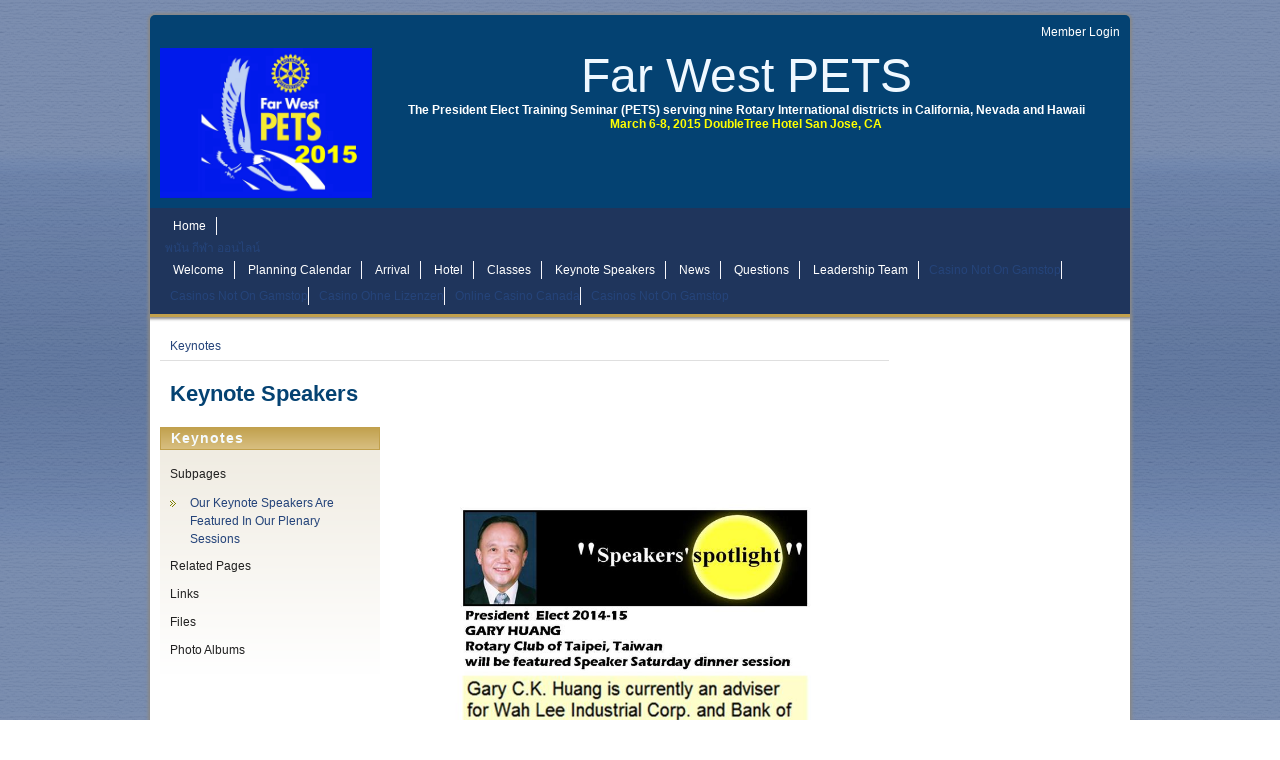

--- FILE ---
content_type: text/html; charset=UTF-8
request_url: https://www.royalrosarians.org/portal_subdomain/100981/SitePage/keynotes.html
body_size: 8236
content:
<!DOCTYPE html PUBLIC "-//W3C//DTD XHTML 1.0 Transitional//EN" "http://www.w3.org/TR/xhtml1/DTD/xhtml1-transitional.dtd">
<html xmlns="http://www.w3.org/1999/xhtml">
                    <head>
<meta http-equiv="Content-Type" content="text/html; charset=UTF-8">
    <title>
Far West PETS - Keynote Speakers 
    </title>
    <link rel="shortcut icon" href="../../../00000000000/favicon.ico">
    <!-- Standard iPhone --> 
    <link rel="apple-touch-icon" sizes="57x57" href="../../../00000000000/macIcon.png">
    <!-- Retina iPhone --> 
    <link rel="apple-touch-icon" sizes="114x114" href="../../../00000000000/macIcon.png">
    <!-- Standard iPad --> 
    <link rel="apple-touch-icon" sizes="72x72" href="../../../00000000000/macIcon.png">
    <!-- Retina iPad --> 
    <link rel="apple-touch-icon" sizes="144x144" href="../../../00000000000/macIcon.png">
    <!-- Mobile support --> 
    <meta name="viewport" content="width=device-width, initial-scale=1.0">
    <link href="../../../templates/3D837EF0-94E3-4E86-B3FD-46EBCE3E3A93/layout.css" rel="stylesheet" type="text/css">    
    <link href="../../../templates/ColorCombinations/BlueGoldRotaryColors.css" rel="stylesheet" type="text/css">
	<link href="../../../templates/3D837EF0-94E3-4E86-B3FD-46EBCE3E3A93/SimpleGradientv2.css" rel="stylesheet" type="text/css">
        <link href="../../../templates/3D837EF0-94E3-4E86-B3FD-46EBCE3E3A93/mobileView.css" rel="stylesheet" type="text/css">
	<link href="../../../ajax/libs/jqueryui/1-9-0/themes/base/jquery-ui.css" rel="stylesheet" type="text/css" media="all">
    <!-- Themes Google Font -->
    <!-- Share This -->
    <script type="text/javascript">var switchTo5x = false;</script>
    <script type="text/javascript" src="../../../button/buttons.js"></script>
    <script type="text/javascript">stLight.options({ publisher: "66a57e6e-418b-41d6-a02a-1d3c9b684ece", doNotHash: false, doNotCopy: false, hashAddressBar: false });</script>
    <!--[if lte IE 9]> 
    <link href="http://clubrunner.blob.core.windows.net/css/PageDesigner/IE.css" rel="stylesheet" type="text/css" />
    <![endif]-->
    <script type="text/javascript" src="../../../ajax/libs/jquery/1-8-3/jquery.min.js"></script>
	<script type="text/javascript" src="../../../ajax/jquery-cycle/2-99/jquery.cycle.all.min.js"></script>
    <script type="text/javascript" src="../../../ajax/libs/jqueryui/1-9-0/jquery-ui.min.js"></script>
	<script type="text/javascript" src="../../../ajax/jquery-validate/1-9/jquery.validate.min.js"></script>
    <script type="text/javascript" src="../../../ajax/mvc/3-0/jquery.validate.unobtrusive.min.js"></script>
	<script type="text/javascript" src="../../../scripts/jquery.maskedinput-1.3.min.js"></script> 
	<script type="text/javascript" src="../../../scripts/select2/select2.js"></script>
	<link href="../../../css/Select2/select2.css" type="text/css" rel="stylesheet">
    <link href="../../../css/Select2/select2.custom.css" type="text/css" rel="stylesheet">
	<link href="../../../css/Select2/flags.css" type="text/css" rel="stylesheet">
	<script src="../../../en_US/all.js" type="text/javascript"></script>
    <script type="text/javascript" src="../../../scripts/imagesloaded.pkgd.min.js"></script>
	<script type="text/javascript">
		var _gaq = _gaq || [];
		_gaq.push(['_setAccount', 'UA-20854735-16']);
		_gaq.push(['_trackPageview']);
		$(function() 
		{
			var ga = document.createElement('script');
			ga.type = 'text/javascript';
			ga.async = true;
			ga.src = ('https:' == document.location.protocol ? 'https://ssl' : 'http://www') + '.google-analytics.com/ga.js';
			var s = document.getElementsByTagName('script')[0];
			s.parentNode.insertBefore(ga, s);
		});
	</script>
    <script>var clicky_site_ids = clicky_site_ids || []; clicky_site_ids.push(101317007);</script><script async src="//static.getclicky.com/js"></script></head>
    <body id="bodyContent">
<div id="fb-root"></div>
<script>(function (d, s, id) {
        var js, fjs = d.getElementsByTagName(s)[0];
        if (d.getElementById(id)) return;
        js = d.createElement(s); js.id = id;
        js.src = "../../../en_US/all.js";
        fjs.parentNode.insertBefore(js, fjs);
    } (document, 'script', 'facebook-jssdk'));</script>
        <div id="TraceInfo">
        </div> 
        <div id="mainBgContainer1" class="default BlueGoldRotaryColors SimpleGradientv2">
            <div id="mainBgContainer2" class="default">
                <div id="mainBgContainer3" class="default">
                    <div id="mainContainer1" class="default">
                        <div class="mainContentTopLeftCorner">
                        </div>
                        <div class="mainContentTopRightCorner">
                        </div>
                        <div class="mainContentBottomLeftCorner">
                        </div>
                        <div class="mainContentBottomRightCorner">
                        </div>
                        <div id="mainContainer2" class="default">
                            <div id="mainContainer3" class="default">
                                <div id="mainContainer4" class="default">
                                    <div id="mainContainer5" class="default">
                                        <!-- Cannot replace with <div /> -->
                                        <div class="headerDecorationRight">
                                        </div>
                                        <div id="headerContainer1" class="default">
                                            <div class="headerDecorationLeftInside">
                                            </div>
                                            <div id="headerContainer2" class="default">
                                                <div id="loginContainer1" class="default">
                                                    <div id="loginContainer2" class="default">
                                                        <div id="loginContainer3" class="default">
                                                            <div class="loginArea"><div class="loginArea2">
    <div class="loginArea3">
        <a href="/">Member Login</a>
    </div>
</div>
</div>
                                                        </div>
                                                    </div>
                                                </div>
                                                <div id="bannerContainer1" class="default">
                                                    <div id="bannerContainer2" class="default">
                                                        <div style="height:150px;background-image:url('http://portal.clubrunner.ca/100981/');background-repeat:no-repeat;padding: 0px;" class="WebsiteBannerWrap">
    <div class="BannerContent">
            <div style="float: left;height:150px;padding-left: 0px;">
                <img src="../../../00000100981/Images/FarWestPETS_Logo-2015.jpg" style="max-height:100%;" class="leftLogo">
            </div>
                <div class="bannerText" style="overflow: hidden; height:150px; line-height: normal;padding: 0px 0px;">
            <div style="text-align: center; font-size: 48px;"><span style="color: rgb(240, 248, 255);"><span style="font-family: arial black,helvetica,sans-serif;">Far West PETS</span></span></div>
<div style="text-align: center; font-size: 48px;"><span style="color: rgb(255, 255, 255);"><span style="font-size: 12px;"><strong><span style="font-family: arial black,helvetica,sans-serif;"><span style="font-family: arial,helvetica,sans-serif;">The President Elect Training Seminar (PETS) serving nine Rotary International districts in California, Nevada and Hawaii</span></span></strong></span></span></div>
<div style="text-align: center; font-size: 48px;"><span style="color: rgb(255, 255, 0);"><strong><span style="font-size: 12px;"><span style="font-family: arial,helvetica,sans-serif;">March 6-8, 2015 DoubleTree Hotel San Jose, CA</span></span></strong></span></div>
        </div>
    </div>
</div>
                                                    </div>
                                                </div>
                                                <div id="menuContainer1" class="default">
                                                    <div id="menuContainer2" class="default">
                                                        <div id="menuContainer3" class="default">
                                                            <div class="ribbon">
                                                                <div class="ribbon2">
                                                                    <div class="ribbon-stitches-top">
                                                                    </div>
                                                                    <div class="ribbon-content"><script src="../../../scripts/jquery.clickmenu.js" type="text/javascript"></script>
<script src="../../../scripts/ie7json.js" type="text/javascript"></script>
<script type="text/javascript">
	$(function ()
	{
		try
		{
			$.fn.clickMenu.setDefaults();
			$('.stylishmenu').clickMenu();
			$('.stylishmenu').show();
		}
		catch( e )
		{
		}
    });
</script>
<div class="float:left;">
    <ul class="t-widget t-reset t-header t-menu" id="Menu"><li class="t-item t-state-default"><a class="t-link" href="" target="_self" title="Home">Home</a></li><li class="yuimenubaritem first-of-type"><a class="yuimenubaritemlabel" href="https://sportslens.com/th/betting/football/apps/">พนัน กีฬา ออนไลน์</a></li><li class="t-item t-state-default"><a class="t-link" href="../../../portal_subdomain/100981/SitePage/welcome.html" target="_self" title="">Welcome</a></li><li class="t-item t-state-default"><a class="t-link" href="../../../portal_subdomain/100981/SitePage/planning-calendar.html" target="_self" title="">Planning Calendar</a></li><li class="t-item t-state-default"><a class="t-link" href="../../../portal_subdomain/100981/SitePage/arrival.html" target="_self" title="">Arrival</a></li><li class="t-item t-state-default"><a class="t-link" href="../../../portal_subdomain/100981/SitePage/hotel.html" target="_self" title="">Hotel</a></li><li class="t-item t-state-default"><a class="t-link" href="../../../portal_subdomain/100981/SitePage/classes.html" target="_self" title="">Classes</a></li><li class="t-item t-state-default"><a class="t-link" href="../../../portal_subdomain/100981/SitePage/keynotes.html" target="_self" title="">Keynote Speakers</a></li><li class="t-item t-state-default"><a class="t-link" href="../../../portal_subdomain/100981/Stories.html" target="_self" title="">News</a></li><li class="t-item t-state-default"><a class="t-link" href="../../../portal_subdomain/100981/SitePage/questions.html" target="_self" title="">Questions</a></li><li class="t-item t-state-default"><a class="t-link" href="../../../portal_subdomain/100981/SitePage/leadership-team.html" target="_self" title="">Leadership Team</a></li><li class="t-item t-state-default"><a href="https://sandbag.org.uk/">Casino Not On Gamstop</a></li><li class="t-item t-state-default"><a href="https://nva.org.uk/">Casinos Not On Gamstop</a></li><li class="t-item t-state-default"><a href="https://www.zukunftscharta.de/">Casino Ohne Lizenzen</a></li><li class="t-item t-state-default"><a href="https://www.balmoralresources.com/">Online Casino Canada</a></li><li class="t-item t-state-default"><a href="https://gdalabel.org.uk/">Casinos Not On Gamstop</a></li></ul>
</div>
                                                                    </div>
                                                                    <div class="ribbon-stitches-bottom">
                                                                    </div>
                                                                </div>
                                                            </div>
                                                        </div>
                                                    </div>
                                                </div>
                                            </div>
                                        </div>
                                        <!-- Cannot replace with <div /> -->
                                        <div id="contentContainer1" class="default">
                                            <div class="contentDecorationLeft">
                                            </div>
                                            <div id="contentContainer2" class="default">
                                                <div id="contentContainer3" class="default">
                                                    <div id="contentContainer4" class="default">
                                                            <div class="HomeContentWrapper">
	    <div class="contentHeaderBreadcrumb">
	<div class="contentHeaderBreadcrumbWrap">
		<div class="contentHeaderBreadcrumb2">
				<div class="BreadcrumbLinks themeColorDark">
					<a href="../../../portal_subdomain/100981/SitePage/keynotes.html">Keynotes</a> 
				</div>
							<h2 class="themeColorDark">Keynote Speakers</h2>
		</div>
	</div>
	<div class="AdvBanner">
</div>
	    </div>
<div class="ThreeColumns">
    <div class="leftColumn">
        <div class="PageWidget">
        <div class="boxContainer1"><div class="boxContainer2"><div class="boxContainer3">
    <div class="MainWidgetWrapper" style="     ">
                    <div class="boxHeaderContainer1" style="">
                    <div class="boxHeaderContainer2">
                        <h2 style="" class="h2"> Keynotes</h2>
                    </div>
                    </div>
                            <div class="boxContentCon1 dynamicnavigation" style=" ">
              <div style="">
                    <div class="WidgetWrapper">
                       <div class="DynamicNavigationGroupName">Subpages</div>
                    <div class="DynamicNavigationLinks">
                        <div class="linkItemContainer1 lastItem">
                            <div class="linkItemContainer2">
                                <div class="linkItemContainer3">
                                        <a href="/" style="">Our Keynote Speakers Are Featured In Our Plenary Sessions</a>
                                </div>
                            </div>
                        </div>
                    </div>
                       <div class="DynamicNavigationGroupName">Related Pages</div>
                       <div class="DynamicNavigationGroupName">Links</div>
                       <div class="DynamicNavigationGroupName">Files</div>
                       <div class="DynamicNavigationGroupName">Photo Albums</div>
                    </div>
                </div>
        </div>
    </div></div></div></div>
</div>
<div class="clearboth2"> </div>
    </div>
    <div class="middleColumn">
        <div class="PageWidget">
        <div class="boxContainer1NoFrameNoBorder"><div class="boxContainer2NoFrameNoBorder">
    <div class="MainWidgetWrapper" style=" padding-top: 0px; padding-bottom: 0px; padding-left: 0px; padding-right: 0px; ">
                            <div class="WidgetNoBorder CustomWidget">
              <div style="">
                    <div class="WidgetWrapper">
<div class="CustomWidgetBody">
	<div class="sitepagecontent"><div><p style="text-align: center;"><img class="AddImageButtonImage" alt="Image" src="../../../00000100981/Images/59fd2695-b79b-4f43-9ec6-307266a47deb.jpg"><img class="AddImageButtonImage" alt="Image" src="../../../00000100981/Images/46eba0d9-b2dd-40aa-864d-36280c303528.jpg"></p>
<p style="text-align: center; margin: 0in 0in 0pt;"><strong><span style="font-size: 18px;">Our Keynote headliner on Friday night will be one of the most<br>
dynamic speakers in Rotary,</span></strong></p>
<span style="font-size: 18px;"><strong></strong></span>
<p style="text-align: center; margin: 0in 0in 0pt;"><strong><span style="font-size: 18px;">Past Rotary International President Rick King</span></strong></p>
<span style="font-size: 10px;">  </span>
<p style="margin: 0in 0in 0pt;"><span style="font-size: 10px;"> </span></p>
<span style="font-size: 10px;"></span>
<p style="margin: 0in 0in 0pt;"><span style="font-size: 16px;"><strong>Mr. King</strong> is a senior partner in the California law firm King, King, &amp; King.  He earned his law degrees from the University of California at Berkeley.  He taught law at Brigham Young University.  He is admitted to practice in both Utah and California as well as before the Supreme Court of the U.S.  A Rotarian since 1968, he is a member of the Rotary Club of Niles-Fremont, California.  He has served as a director and trustee of The Rotary Foundation.  Mr. King has also served Rotary as a club president, district governor, an international assembly instructor and an official representative of the President of Rotary International.  Mr. King has received the Rotary Citation for Meritorious Service and the Distinguished Service Award for his support of humanitarian and educational programs of the Rotary Foundation.  One of Rotary’s most popular speakers, Mr. King has addressed Rotary International Conventions, Assemblies, Institutes, Seminars, Conferences and Rotary Clubs in every state of the USA and some 100 countries.  As President, he led Rotary to its greatest one-year growth record in its 100-year history, with 75,000 New Members Net, a global membership of 1,243,431 and 1,158 New Rotary Clubs in 2001-2002.  In the same year, Rotarians contributed the highest amount of money ever raised for the Annual Fund of the Rotary Foundation.  </span></p>
<span style="font-size: 16px;"></span>
<p style="margin: 0in 0in 0pt;"><span style="font-size: 16px;">Mr. King is married to Cherie Kay King.  They have two grown sons.</span></p>
<hr>
<p style="text-align: center; margin: 0in 0in 0pt;"><span><img class="AddImageButtonImage" alt="Image" src="../../../00000100981/Images/d99b2c77-1cec-4bf9-a992-b3ca2717b8cf.jpg"><br>
<br>
<strong><span style="font-size: 18px;">Keynote Speaker Saturday Morning</span></strong></span></p>
<span style="font-size: 18px;"><strong></strong></span>
<p style="text-align: center; margin: 0in 0in 0pt;"><strong><span style="font-size: 18px;">Ambassadorial Scholar Jean Irwin<br>
<br>
</span></strong></p>
<span style="font-size: 10px;">  </span>
<p style="margin: 0in 0in 0pt;"><span style="font-size: 16px;"><b>Jean Irwin</b>, a retired teacher of the deaf will be the keynote speaker at our Saturday morning session.  Irwin’s Ambassadorial Scholarship in 1989 allowed her to do research into reading and deafness while she earned her master’s degree at Nottingham University in England.  She took those skills into the classroom, where she taught preschool through 12th grade. She was honored as Reading Teacher of the Year in 1992 by the International Reading Association, and received the <b>“Best of Education”</b> award in 2004 from the Reno Gazette Journal. </span></p>
<span style="font-size: 16px;">  </span>
<p style="margin: 0in 0in 0pt;"><span style="font-size: 16px;">In 2009, Irwin received the <b>“Service Above Self”</b> award from Rotary International.  She has spoken at hundreds of conferences to both Rotarians and teachers of the deaf about what she learned as an Ambassadorial Scholar.</span></p>
<span style="font-size: 16px;"></span>
<p style="margin: 0in 0in 0pt;"><span style="font-size: 16px;"> </span></p>
<span style="font-size: 16px;"></span>
<p style="margin: 0in 0in 0pt;"><span style="font-size: 16px;">Irwin moved beyond the classroom when she worked as a grassroots coordinator for passage of a bill making testing of hearing mandatory before a newborn baby leaves a hospital in Nevada.  That state moved from 36th to eighth in the nation for children tested at birth for hearing loss just two years after this bill passed, resulting in the early intervention that is so critical to language development.</span></p>
<span style="font-size: 16px;"></span>
<p style="margin: 0in 0in 0pt;"><span style="font-size: 16px;"> </span></p>
<span style="font-size: 16px;"></span>
<p style="margin: 0in 0in 0pt;"><span style="font-size: 16px;">Now she wants to use what she learned about reading to foster more literacy involvement from Rotarians.  She is a graduate of California State University - Fresno. </span></p>
<span style="font-size: 16px;"></span>
<p style="margin: 0in 0in 0pt;"><span style="font-size: 16px;">Irwin married David Hatfield in June 2010 and they spent part of their honeymoon at the Rotary International Convention in Montreal.</span></p>
<hr>
<p style="text-align: center; margin: 0in 0in 0pt;"><img class="AddImageButtonImage" alt="Image" src="../../../00000100981/Images/3c2cc00c-efa8-4502-8142-9e48907241c9.jpg"><br>
<br>
</p>
<p style="text-align: center; margin: 0in 0in 0pt;"><strong><span style="font-size: 18px;">Saturday Luncheon will feature</span></strong></p>
<span style="font-size: 18px;"><strong></strong></span>
<p style="text-align: center; margin: 0in 0in 0pt;"><strong><span style="font-size: 18px;">Dr. Marilyn Fitzgerald</span></strong></p>
<span style="font-size: 18px;"><strong></strong></span>
<p style="text-align: center; margin: 0in 0in 0pt;"><strong><span style="font-size: 18px;">from the Rotary Club of Traverse City, Michigan<br>
<br>
</span></strong></p>
<span style="font-size: 10px;">  </span>
<p style="margin: 0in 0in 0pt;"><span style="font-family: Tahoma; font-size: 16px;"><b>Dr. Marilyn Fitzgerald</b> is a Foundation Alumni and board member of the <b>Rotary Action Group-Microloans</b> which provides "leadership and guidance to other Rotarians in the elimination of poverty through microfinance."  Marilyn is the author of <b>“If I Had a Water Buffalo”</b> published in 2012, with the Forward written by Dr. Muhammad Yunus, 2006 Nobel Peace Laureate.  She also was involved with an article in The Rotarian in February 2013 on Micro-credit. She will share with you information about <b>microcredits</b> and <b>sustainable projects</b>.  Her adventure began when she was Team Leader for a Rotary Group Study Exchange trip to Bali, Indonesia, and has continued through multiple return visits to gain support for children’s educational programs there. She will share her experiences and bring us a first-hand report on this unique form of <b>Service Above Self</b>.  Our speaker will share memorable personal experiences in the field as well as practical advice and inspiration for Rotarians of similar adventurous and eleemosynary spirit.</span></p>
<hr>
<p style="margin: 0in 0in 0pt;"> </p>
<div style="text-align: center;"><span style="font-size: 16px;"><strong> <img class="AddImageButtonImage" alt="Image" src="../../../00000100981/Images/2014887d-0990-4263-8cf9-55e6c3862628.jpg"><br>
<span style="font-family: Tahoma; font-size: 13px;"><br>
<span style="font-size: 18px;">Our Sunday Closing Brunch will feature the one and only… </span></span></strong></span></div>
<span style="font-size: 18px;"><strong><span style="font-family: Tahoma;"></span></strong></span>
<p style="text-align: center; margin: 0in 0in 0pt;"><span style="font-family: Tahoma; font-size: 18px;"><strong>Past Rotary International President</strong></span></p>
<span style="font-size: 18px;"><strong><span style="font-family: Tahoma;"></span></strong></span>
<p style="text-align: center; margin: 0in 0in 0pt;"><span style="font-family: Tahoma; font-size: 18px;"><strong>Cliff Dochterman</strong></span></p>
<span style="font-size: 18px;"><strong><span style="font-family: Tahoma;"></span></strong></span>
<p style="text-align: center; margin: 0in 0in 0pt;"><span style="font-family: Tahoma; font-size: 18px;"><strong>Rotary Club of Moraga, California</strong></span></p>
<span style="font-size: 18px;"><strong><span style="font-family: Tahoma;"></span></strong></span>
<p style="text-align: center; margin: 0in 0in 0pt;"><span style="font-family: Tahoma; font-size: 18px;"><strong>“If I Could be President Again”</strong></span></p>
<span style="font-family: Tahoma; font-size: 10px;">  </span>
<p style="margin: 0in 0in 0pt;"><span style="font-family: Tahoma; font-size: 10px;"> </span></p>
<span style="font-family: Tahoma; font-size: 10px;"></span>
<p style="margin: 0in 0in 0pt;"><span style="font-family: Tahoma; font-size: 16px;"><strong>Clifford L. Dochterman</strong>, 1992-93 Rotary International President, has served in almost every Rotary assignment known, including RI Director, RI Vice President, RI Foundation Chairman, District Governor, and president of the Rotary Club of Berkeley.  He has served on more Rotary committees and talked to more Rotary Clubs than any other Rotarian.  His book, <b>The ABC’s of Rotary</b>, has been translated into twenty languages</span></p>
<span style="font-family: Tahoma; font-size: 16px;">  </span>
<p style="margin: 0in 0in 0pt;"><span style="font-family: Tahoma; font-size: 16px;">Outside of Rotary, Cliff has served as president of the Stockton Chamber of Commerce and chairman of the San Joaquin County Parks and Recreation Commission.  For his service to the Boy Scouts of America, Cliff has received three of the Boy Scouts’ Distinguished Eagle awards.  Cliff’s professional career spanned forty years in administration at UC Berkeley and the University of the Pacific.</span></p></div></div>
</div>
	<div class="SocialMedia">
		<div class="storyFB">
			<div class="fb-like" data-width="190" data-colorscheme="light" data-layout="button_count" data-action="like" data-show-faces="true" data-send="false">
			</div>
		</div>
		<div class="ShareThis">
			<span class="st_facebook_large" displaytext="Facebook"></span>
			<span class="st_twitter_large" displaytext="Tweet"></span>
			<span class="st_linkedin_large" displaytext="LinkedIn"></span>
			<span class="st_googleplus_large" displaytext="Google +"></span>
			<span class="st_blogger_large" displaytext="Blogger"></span>
			<span class="st_pinterest_large" displaytext="Pinterest"></span>
			<span class="st_email_large" displaytext="Email"></span>
		</div>
	</div>
                    </div>
                </div>
        </div>
    </div></div></div>
</div>
<div class="clearboth2"> </div>
    </div>
    <div class="rightColumn">
    </div>
</div>
<div style="clear: both; height: 1px;">
</div>
    </div>
                                                    </div>
                                                </div></div>
                                        </div>
                                        <div class="contentDecoration">
                                        </div>
                                        <div class="clearboth2"> </div>
                                        <div id="footerContainer1">
    <div style="text-align:center"><h2>Web favorites</h2><ul style="list-style:none;padding-left:0"><li><a href="https://www.hotelfelix.co.uk/">Non Gamstop Casinos</a></li><li><a href="https://www.rotaro.co.uk/">Non Gamstop Casinos</a></li><li><a href="https://ai-hungary.com/">Online Casino</a></li><li><a href="https://swinternet.co.uk/">Non Gamstop Casino</a></li><li><a href="https://www.ukbimalliance.org/">UK Casinos Not On Gamstop</a></li><li><a href="https://www.face-online.org.uk/">Non Gamstop Casino UK</a></li><li><a href="https://tescobagsofhelp.org.uk/">Best Non Gamstop Casinos</a></li><li><a href="https://pride-events.co.uk/">UK Casinos Not On Gamstop</a></li><li><a href="https://voice4change-england.com/non-gamstop-casinos/">Sites Not On Gamstop</a></li><li><a href="https://www.bristolticketshop.co.uk/">Casinos Not On Gamstop</a></li><li><a href="https://www.instantcasino.com/">Online Casino</a></li><li><a href="https://openidentityexchange.org/">Non Gamstop Casinos</a></li><li><a href="https://1828uk.com/casinos-not-on-gamstop/">Non Gamstop Casinos</a></li><li><a href="https://mpmckeownlandscapes.co.uk/">Non Gamstop Casinos</a></li><li><a href="https://www.clintoncards.co.uk/">Best UK Casinos Not On Gamstop</a></li><li><a href="https://www.cheshirewestmuseums.org/non-gamstop-casinos-uk/">Casinos Not On Gamstop</a></li><li><a href="https://londonnewsonline.co.uk/">Non Gamstop Casinos UK</a></li><li><a href="https://www.charitydigitalnews.co.uk/">Non Gamstop Casino UK</a></li><li><a href="https://www.contextis.co.uk/">UK Casino Sites Not On Gamstop</a></li><li><a href="https://www.wildlifetrust.org.uk/">Casino Sites UK Not On Gamstop</a></li><li><a href="https://www.efttex.co.uk/">Casino UK Sites</a></li><li><a href="https://spaziotadini.it/">Casino Non Aams Italia</a></li><li><a href="https://uic.fr/">Meilleur Casino En Ligne Français</a></li><li><a href="https://www.uberrock.co.uk/">Non Gamstop Casinos UK</a></li><li><a href="https://sharengo.it/">Casino Online Non Aams</a></li><li><a href="https://www.dyspraxiafoundation.org.uk/">UK Online Casinos Not On Gamstop</a></li><li><a href="https://www.cortinaclassic.com/">Casino Online Italia</a></li><li><a href="https://www.cityscoot.eu/">Meilleur Site De Pari En Ligne</a></li><li><a href="https://hubside.fr/">Meilleur Casino En Ligne France</a></li><li><a href="https://degicagames.com/">KYC 인증 없는 카지노</a></li><li><a href="https://informazione.it/">Casino Online Non Aams Sicuri</a></li><li><a href="https://the-drone.com/">Meilleur Casino En Ligne</a></li><li><a href="https://www.forum-avignon.org/">Casino En Ligne France</a></li><li><a href="https://www.editions-sorbonne.fr/">Casino Online France</a></li><li><a href="https://www.alliance-francaise-des-designers.org/">Casino En Ligne France</a></li></ul></div><div class="footerDecoration">
    </div>
    <div id="footerContainer2">
        <div id="footerContainer3">
            <div id="footerContainer4">
                <div id="rights">
                    <div id="rights2">
                        <a href="/">ClubRunner</a> © 2002–2014  All rights reserved.
                        <br>
                        <a href="../../../web_subdomain/Privacy-Policy.html" target="_blank">Privacy Statement</a>
                        | <a target="_blank" href="http://clubrunner.helpserve.com/">Online Help</a> | <a href="../../../portal_subdomain/100981/Static/Browsers.html">System Requirements</a>
                    </div>
                </div>
                <div id="TraceInfo">
                </div>
            </div>
        </div>
    </div>
</div>
                                    </div>
                                </div>
                            </div>
                        </div>
                    </div>
                </div>
            </div>
        </div>
        <script type="text/javascript">
//<![CDATA[
jQuery(document).ready(function(){
if(!jQuery.telerik) jQuery.telerik = {};
jQuery.telerik.cultureInfo={"shortDate":"yyyy-MM-dd","longDate":"MMMM d, yyyy","longTime":"h:mm:ss tt","shortTime":"h:mm tt","fullDateTime":"MMMM d, yyyy h:mm:ss tt","sortableDateTime":"yyyy\u0027-\u0027MM\u0027-\u0027dd\u0027T\u0027HH\u0027:\u0027mm\u0027:\u0027ss","universalSortableDateTime":"yyyy\u0027-\u0027MM\u0027-\u0027dd HH\u0027:\u0027mm\u0027:\u0027ss\u0027Z\u0027","generalDateShortTime":"yyyy-MM-dd h:mm tt","generalDateTime":"yyyy-MM-dd h:mm:ss tt","monthDay":"d MMMM","monthYear":"MMMM, yyyy","days":["Sunday","Monday","Tuesday","Wednesday","Thursday","Friday","Saturday"],"abbrDays":["Sun","Mon","Tue","Wed","Thu","Fri","Sat"],"shortestDays":["Su","Mo","Tu","We","Th","Fr","Sa"],"abbrMonths":["Jan","Feb","Mar","Apr","May","Jun","Jul","Aug","Sep","Oct","Nov","Dec",""],"months":["January","February","March","April","May","June","July","August","September","October","November","December",""],"am":"AM","pm":"PM","dateSeparator":"-","timeSeparator":":","firstDayOfWeek":0,"currencydecimaldigits":2,"currencydecimalseparator":".","currencygroupseparator":",","currencygroupsize":3,"currencynegative":1,"currencypositive":0,"currencysymbol":"$","numericdecimaldigits":2,"numericdecimalseparator":".","numericgroupseparator":",","numericgroupsize":3,"numericnegative":1,"percentdecimaldigits":2,"percentdecimalseparator":".","percentgroupseparator":",","percentgroupsize":3,"percentnegative":0,"percentpositive":0,"percentsymbol":"%"};
});
//]]>
</script>
        <script type="text/javascript" src="../../../js/-P0iX67tt7u_5Pu_5Pujj6YtN3jX3v3p7DJrGDo1uKRP93Z27413x3u7D-mDKaFw79P79MtHj9p6nf-S_ycAAP__PUab_ZUAAAA__aaekcfzpi60cbefsxs20ag.js"></script>
        <script type="text/javascript">
            $(function () 
            {
                jQuery('#Menu').tMenu();
            });
        </script>
    <script defer src="https://static.cloudflareinsights.com/beacon.min.js/vcd15cbe7772f49c399c6a5babf22c1241717689176015" integrity="sha512-ZpsOmlRQV6y907TI0dKBHq9Md29nnaEIPlkf84rnaERnq6zvWvPUqr2ft8M1aS28oN72PdrCzSjY4U6VaAw1EQ==" data-cf-beacon='{"version":"2024.11.0","token":"13924010217a4eaeb13fbfa55515f4a6","r":1,"server_timing":{"name":{"cfCacheStatus":true,"cfEdge":true,"cfExtPri":true,"cfL4":true,"cfOrigin":true,"cfSpeedBrain":true},"location_startswith":null}}' crossorigin="anonymous"></script>
</body>
</html>


--- FILE ---
content_type: text/css
request_url: https://www.royalrosarians.org/templates/3D837EF0-94E3-4E86-B3FD-46EBCE3E3A93/layout.css
body_size: 24073
content:
* {
    /*margin: 0; */
    padding: 0;
    /* CK editor : border: 0; */
    /* needed for website Preview */
    /*line-height: normal;*/
}

html {
    line-height: normal;
    height: 100%;
}

body {
    font: 13px/18px tahoma, helvetica, sans-serif;
    margin: 0;
    font-size: 13px;
}

/* CK editor */
h1, h2, h3, h4, h5, h6 {
    line-height: normal;
}

input[type="checkbox"] {
    border: none;
    box-shadow: none;
    padding: 0;
    margin: 3px 3px 3px 4px;
}

input[type="radio"] {
    margin: 3px 3px 0px 4px;
    border: none;
    box-shadow: none;
    padding: 0;
}

a {
    line-height: 150%;
}

.meetingDay, .meetingTime {
    width: 110px;
    height: 50px;
}
/*
#Menu li.t-item {
    float: left;
}
*/
#Menu li.t-item:hover {
    cursor: pointer;
}
/*
#Menu .t-group li.t-item {
    float: none;
}
*/

.boxHeaderContainer1 h2 {
    font-size: 14px;
    padding: 0px;
    margin: 0px;
}

.storyBody ol, .CustomWidgetBody ol {
    display: block;
    list-style-type: decimal;
    margin-left: 30px;
    margin-top: 10px;
    margin-bottom: 10px;
}

.WebsiteFooter {
    z-index: 1;
    position: relative;
}

.storyBody ul, .CustomWidgetBody ul {
    display: block;
    list-style-type: disc;
    margin-left: 30px;
    margin-top: 10px;
    margin-bottom: 10px;
}

img {
    border: 0;
}

.loginArea3 {
    padding-right: 10px;
}

ul#Menu li.t-item:last-child {
    border-right: none;
}

/* iframe limitations, need to remove it, because of FB popup window */

/*iframe { max-width:460px; }
.middleColumn iframe {max-width:460px;}
.leftColumn iframe,.rightColumn iframe {max-width:200px;}
.TwoColumnsTopBanner .leftColumn iframe,.TwoColumnsTopBanner .rightColumn iframe {max-width:460px;}
.OneColumn .middleColumn iframe {max-width:890px;}*/

/*h3 {
	font-size: 15px;
	font-weight: normal;
	padding-bottom: 3px;
	margin-bottom: 7px;
	 }*/

.selected {
    border: 1px solid #7F7F7F;
    background-color: #D8D8D8;
    -webkit-border-radius: 3px;
    -moz-border-radius: 3px;
    border-radius: 3px;
    padding: 3px 3px 3px 3px;
}

/* Fix for CMS Theme Preview */
.subMenu .subgroup .item.selected {
    border: none;
    background-color: transparent;
}

.clearboth {
    clear: both;
}

.clearboth2 {
    clear: both;
    height: 0px;
}

td {
    vertical-align: top;
}

:focus {
    outline: 0;
}

.PortalPageHeader {
    padding-bottom: 10px;
}

#mainBgContainer1 {
    background-repeat: no-repeat;
    background-position: 50% 0;
}

#mainContainer1 {
    width: 980px;
    min-height: 900px;
    margin: 0 auto 0 auto;
    padding-top: 15px; /*padding menu does't work with that: overflow: hidden;*/
    position: relative;
}

#headerContainer1 {
    margin-bottom: 15px;
    -webkit-border-radius: 15px;
    -moz-border-radius: 15px;
    border-radius: 15px;
    z-index: 1001;
    position: relative;
}

#headerContainer4 img {
    display: block;
}

#contentColumn1-4, #contentColumn2-4, #contentColumn3-4 {
    padding-bottom: 20px;
}

.loginArea2 {
    float: right;
    height: 20px;
}

.bannerBg {
    padding: 0px 0px 10px 0px;
}

.bannerLeftlogo {
    float: left;
    margin: 0 10px 0 0;
    padding: 10px 0 0 10px;
}

.bannerTxt {
    padding: 40px 0 0 10px;
}

.banner h1 {
    font-size: 28px;
    line-height: 32px;
}

.banner h2 {
    font-size: 16px;
    line-height: 20px;
}

#menuContainer1 {
    width: 970px;
    padding: 0px 0 10px 10px; /*height:100%;*/
    background-repeat: no-repeat;
    z-index: 1001;
    position: relative;
}

#menuContainer2 {
    width: 960px;
    -webkit-border-radius: 8px; /*height:100%;*/
    -moz-border-radius: 8px;
    border-radius: 8px;
    position: relative;
    display: inline-block;
    min-height: 20px;
    padding: 5px 0 5px 0;
    z-index: 1001;
}

#Menu {
    z-index: 3000; /*line-height:170%;*/
    position: relative;
    /*float: left;*/ /*width: 100%; */
    padding-left: 10px;
    padding-right: 10px;
    border: none;
}

    #Menu li.t-item {
        border: none;
        margin: 4px 0px 4px 5px; /*margin-top: 7px;
	margin-right: 3px;*/
    }

        #Menu li.t-item a.t-link {
            height: 16px;
            margin: -2px 0 -2px 0;
            padding: 0px 10px 0 3px;
            font-weight: normal;
            /*padding: 0px 10px 0 0px; */
        }

        #Menu li.t-item span.t-link {
            height: 16px;
            margin: -3px 0 -2px 0;
            padding: 0px 10px 0 0px;
            font-weight: normal;
            line-height: 150%;
        }

.t-menu .t-animation-container, .t-menu .t-group {
    z-index: 1001;
    margin-top: 2px;
}

#bannerContainer1 {
    padding: 10px 10px 10px 10px;
    min-height: 120px;
    background-repeat: repeat-y;
}

.BannerContent {
    overflow: hidden;
}

    .BannerContent a {
        height: 100%;
    }

#breadcrumbMenu1 {
    display: none;
}

#loginContainer1 {
    height: 20px;
    padding-top: 3px;
    position: relative;
    display: block;
    /* To avoid dropdown languages overlap */
    z-index: 1002;
}

#LanguageContainer1 {
    margin: 0 0 20px 0;
}

.events-calendar tr.table-header {
    background: #CCC;
}

table#tblCalendar {
}

.events-calendar th.header-weekdays-cell, .events-calendar td {
    border-color: #ccc;
}

#contentContainer1 {
    -webkit-border-radius: 15px;
    -moz-border-radius: 15px;
    border-radius: 15px;
    padding: 10px 10px 10px 10px;
    margin-bottom: 15px;
    position: relative;
    margin: auto auto;
    max-width: 980px;
}

#contentContainer2 {
    -webkit-border-radius: 10px;
    -moz-border-radius: 10px;
    border-radius: 10px;
    padding: 10px 10px 10px 10px;
    position: relative; /*float:left;*/
    max-width: 980px;
}

#contentContainer3 {
    min-height: 650px;
}

#contentContainer4 { /*margin:0px 20px 0px 20px;
    */
}

.MainWidgetWrapper2 {
    padding: 0px;
}

/* Table with One, Two or Three Columns*/
.OneColumn, .TwoColumns, .ThreeColumns, .TwoColumnsTopBanner {
    width: 940px;
    max-width: 940px;
    position: relative;
    clear: both;
    /* District Member info card 
	overflow: hidden; */
}

.topColumn {
    width: 940px;
    max-width: 940px;
    position: relative;
    clear: both;
}

.OneColumn .middleColumn {
    width: 99%;
}

/* Columns */
.leftColumn {
    width: 220px;
    max-width: 220px;
    float: left;
    position: relative;
    min-width: 220px;
    min-height: 10px;
    /* FB like button popup */
    /*overflow: hidden;*/
}

.middleColumn {
    width: auto;
    padding: 0 10px 0 10px;
    float: left;
    position: relative;
    min-height: 10px;
    /* District Member info card 
	overflow: hidden; */
}

.rightColumn {
    width: 220px;
    max-width: 220px;
    float: left;
    position: relative;
    min-width: 220px;
    min-height: 10px;
    /* FB like button popup */
    /*overflow: hidden;*/
}

/* middle Column fix*/
.OneColumn .middleColumn {
    float: none;
}

.ThreeColumns .middleColumn {
    max-width: 480px;
    width: 480px;
    position: relative;
    word-wrap: break-word;
    /*overflow: hidden;*/
}

.TwoColumns .middleColumn {
    max-width: 710px;
    width: 710px;
    position: relative;
    word-wrap: break-word;
    /* District Member info card overflow: hidden; */
    float: left;
    padding: 0;
}

.TwoColumns .leftColumn {
    padding-right: 10px;
    float: left;
    min-height: 250px;
}

.TwoColumns .rightColumn {
    padding-left: 10px;
    float: left;
    min-height: 250px;
}

.TwoColumnsTopBanner .leftColumn {
    width: 50%;
    float: left;
    max-width: 50%;
}
.TwoColumnsTopBanner .rightColumn {
    width: 50%;
    float: right;
    max-width: 50%;
}

.TwoColumnsRightNarrow {
    width: 960px;
    max-width: 960px;
    float: left;
}

    .TwoColumnsRightNarrow .middleColumn {
        max-width: 710px;
        width: 710px;
        position: relative;
        word-wrap: break-word;
        /* District Member info card overflow: hidden; */
        float: left;
        padding: 0;
    }

    .TwoColumnsRightNarrow .rightColumn {
    }


/* boxContainer1 fix */
.OneColumn .middleColumn .boxContainer1 {
    width: 920px;
    max-width: 920px;
    word-wrap: break-word;
    /* FB popup message */
    /*overflow: hidden;*/
    position: relative;
    line-height: 150%;
}

/* P fix for long text */
.OneColumn .middleColumn p {
    max-width: 955px;
    word-wrap: break-word;
    position: inherit;
}

.TwoColumns .leftColumn p {
    max-width: 190px;
    word-wrap: break-word;
    display: block;
    position: inherit;
}

.TwoColumns .middleColumn p {
    max-width: 710px;
    word-wrap: break-word;
    position: inherit;
}

.ThreeColumns .leftColumn p {
    max-width: 190px;
    word-wrap: break-word;
    position: inherit;
}

.ThreeColumns .middleColumn p {
    max-width: 450px;
    word-wrap: break-word;
    position: inherit;
}

.ThreeColumns .rightColumn p {
    max-width: 190px;
    word-wrap: break-word;
    position: inherit;
}

.boxContainer1 {
    margin: 0 0 10px 0;
    position: relative;
    word-wrap: break-word;
    line-height: 150%;
    float: left;
    width: 100%;
    /*width:auto;
    position:relative;
    max-width:580px;
    overflow:hidden;
    */
}

.boxContainer1NoFrameNoBorder {
    margin: 0 0 10px 0;
    position: relative;
    word-wrap: break-word;
    line-height: 150%;
}

.boxContainer2 {
    /* doesn't work for popup windows FB*/
    /*z-index: 0;*/
    padding: 0 0 2px 0;
    position: relative; /* max-width:580px;
    overflow:hidden;
    */
}

.boxContainer3 {
    word-wrap: break-word;
    /*overflow: hidden;*/
}

/* Video Fix */
iframe {
    overflow: hidden;
}

/* padding for img */
.boxContainer1 img {
    margin: 0px 10px 10px 0;
    border: 0;
    max-width: 100%;
    height: auto !important;
}

.CKeditorTemplates img {
    margin: 0px 10px 10px 0;
    border: 0;
    max-width: 100%;
    height: auto !important;
}

/* img */
/*.OneColumn,.TwoColumns,.ThreeColumns img { width:100% !important; height: auto;}*/
/* images fix */

.leftColumn .WidgetWrapper,
.rightColumn .WidgetWrapper {
    max-width: 220px;
}

.ThreeColumns .middleColumn .boxContainer1,
.ThreeColumns .middleColumn .boxContainer1NoFrameNoBorder,
.ThreeColumns .middleColumn .WidgetWrapper {
    max-width: 520px;
}

    .ThreeColumns .middleColumn .boxContainer1 img,
    .ThreeColumns .middleColumn .boxContainer1NoFrameNoBorder img
    /*,
.ThreeColumns .middleColumn .boxContainer1 .storyImage*/ {
        max-width: 100%;
        height: auto !important;
    }

.ThreeColumns .leftColumn .boxContainer1,
.ThreeColumns .rightColumn .boxContainer1,
.ThreeColumns .leftColumn .boxContainer1NoFrameNoBorder,
.ThreeColumns .rightColumn .boxContainer1NoFrameNoBorder {
    max-width: 220px;
}

    .ThreeColumns .leftColumn .boxContainer1 img,
    .ThreeColumns .rightColumn .boxContainer1 img,
    .ThreeColumns .leftColumn .boxContainer1NoFrameNoBorder img,
    .ThreeColumns .rightColumn .boxContainer1NoFrameNoBorder img {
        max-width: 100%;
        height: auto !important;
    }

.TwoColumns .middleColumn .boxContainer1,
.TwoColumns .middleColumn .boxContainer1NoFrameNoBorder,
.TwoColumns .middleColumn .WidgetWrapper {
    max-width: 725px;
}

    .TwoColumns .middleColumn .boxContainer1 img, .TwoColumns .middleColumn .boxContainer1NoFrameNoBorder img {
        max-width: 100%;
        height: auto !important;
    }

.TwoColumns .leftColumn .boxContainer1,
.TwoColumns .rightColumn .boxContainer1,
.TwoColumns .leftColumn .boxContainer1NoFrameNoBorder,
.TwoColumns .rightColumn .boxContainer1NoFrameNoBorder {
    max-width: 220px;
}

    .TwoColumns .leftColumn .boxContainer1 img, .TwoColumns .rightColumn .boxContainer1 img,
    .TwoColumns .leftColumn .boxContainer1NoFrameNoBorder img, .TwoColumns .rightColumn .boxContainer1NoFrameNoBorder img {
        max-width: 100%;
        height: auto !important;
    }

.OneColumn .middleColumn .boxContainer1,
.OneColumn .middleColumn .boxContainer1NoFrameNoBorder,
.OneColumn .middleColumn .WidgetWrapper {
    max-width: 960px;
}

.TwoColumnsRightNarrow .middleColumn img {
    max-width: 630px;
}

.TwoColumnsRightNarrow .rightColumn img {
    max-width: 200px;
}

.OneColumn .middleColumn .boxContainer1 img, .OneColumn .middleColumn .boxContainer1NoFrameNoBorder img {
    max-width: 100%;
    height: auto !important;
}

/* fixing bug for CKeditor -- template*/
.OneColumn .middleColumn .CKeditorTemplates {
    width: 900px;
    word-wrap: break-word;
}

    .OneColumn .middleColumn .CKeditorTemplates p {
        width: 400px;
        word-wrap: break-word;
    }

.TwoColumns .leftColumn .CKeditorTemplates {
    width: 200px;
    word-wrap: break-word;
}

.TwoColumns .middleColumn .CKeditorTemplates {
    width: 660px;
    word-wrap: break-word;
}

.ThreeColumns .leftColumn .CKeditorTemplates, .ThreeColumns .rightColumn .CKeditorTemplates {
    width: 200px;
    word-wrap: break-word;
}

.ThreeColumns .middleColumn .CKeditorTemplates {
    width: 460px;
    word-wrap: break-word;
    overflow: hidden;
}

.boxHeaderContainer1 {
    -webkit-border-top-left-radius: 8px;
    -webkit-border-top-right-radius: 8px;
    -moz-border-radius-top: 8px;
    border-radius: 8px 8px 0px 0px;
    position: relative;
}

.boxHeaderContainer2 {
    display: block;
    padding: 5px 10px 5px 10px;
    background-repeat: no-repeat;
    background-position: right top;
}


/* need a nice padding around borderless widget */
.WidgetNoBorder {
    padding-top: 10px;
    padding-right: 10px;
    padding-left: 10px;
    padding-bottom: 10px;
}

/* Overwrite for the advertisment old widget */
.Advertisement {
    padding: 0px !important;
}

    .Advertisement > .MainWidgetWrapper {
        display: none;
    }

.WidgetNoBorder.minicalendar {
    padding: 0;
}

    .WidgetNoBorder.minicalendar .WidgetWrapper {
        padding-bottom: 0;
    }
/*h1 {
	font-size: 20px;
	line-height: 22px;
	font-weight: normal; }
 
h2 {
	padding: 0 0;
	font-size: 17px;
	font-weight: normal;
    margin: 0 0;
    word-wrap: normal;
	 }*/

.contentHeaderBreadcrumb2 h2, .contentHeaderBreadcrumb h2 {
    margin-bottom: 10px;
}

.contentHeaderBreadcrumb h2 {
    margin-top: 10px;
    margin-bottom: 10px;
    margin-left: 10px;
}

.btn {
    width: 69px;
    height: 23px;
    border: none;
    cursor: pointer;
    margin-bottom: 3px;
}

.floatRight {
    float: right;
    margin: 10px 0px 10px 10px;
    clear: both;
}

.floatRight2 {
    float: right;
}

.floatLeft {
    float: left;
    margin: 10px 10px 10px 0px;
}

.floatRightNoMargins {
    float: right;
}

.SingleEmail .floatRightNoMargins {
    width: 50%;
    text-align: right;
}

.signinTbl {
    width: 100%;
}

.nameTD {
    font-weight: bold;
    width: 30%;
    padding: 12px 0 3px 15px;
}

.loginTD {
    width: 70%;
    text-align: right;
    padding: 5px 0 3px 0;
}

.mainLoginTbl {
    float: right;
    margin: 0 15px 0 0px;
}

.lgnLable {
    float: left;
    padding: 3px 5px 5px 5px;
}

.lgnsmallInput {
    height: 20px;
}

.lgnLableTxt {
    padding: 7px 5px 0 5px;
    float: left;
}

    .lgnLableTxt a {
    }

.lgnStandardButton {
    height: 25px;
    padding: 1px 6px 1px 6px;
    margin: 3px 0 0 0;
}

#loginContainer3 {
    padding: 5px 0 5px 20px;
}

    #loginContainer3 a {
    }

/* General settings for padding */
.boxContentCon1 {
    padding: 10px 10px 0px 10px;
    -webkit-border-bottom-left-radius: 8px;
    -webkit-border-bottom-right-radius: 8px;
    -moz-border-radius-bottom: 8px;
    border-radius: 0px 0px 8px 8px;
    position: relative;
    /* Hides FB popup window */
    /*overflow: hidden;*/
}

/*.boxContentCon1.link { padding-left: 0px; }*/
/* custom widget */
/*.CustomWidget {
    padding:10px 10px 10px 10px;
}
*/

.fb_iframe_widget_lift {
    z-index: 9 !important;
}

.WidgetWrapper {
    /*overflow: hidden;*/
    overflow: visible !important;
    padding-bottom: 10px;
}

.boxContentCon1.minicalendar .WidgetWrapper {
    padding-bottom: 10px;
    margin-top: 0px;
}

/* Footer */
#footerContainer1 {
    min-height: 100px;
    margin-bottom: 15px;
    padding: 10px 10px 0 10px;
    -webkit-border-radius: 15px;
    border-radius: 15px 15px 15px 15px;
    position: relative;
    clear: both;
}

    #footerContainer1 a {
    }

#rights {
    padding: 10px 0 10px 0;
    text-align: center;
}

/* News */
.newsItemContainer1, .newsItemaltContainer1 {
    padding-bottom: 10px;
    display: block;
}

/* Link Items */
.linkItemContainer1 a, .linkItemaltContainer1 a {
    background-repeat: no-repeat;
    background-position: 0px 12px;
    padding: 6px 5px 4px 20px;
    border-color: transparent;
    display: block;
}

    .linkItemContainer1 a:hover, .linkItemaltContainer1 a:hover {
        border-style: none;
        border-width: 0px;
        text-decoration: underline;
    }

.itemContainer1, .itemaltContainer1 {
    padding: 10px 15px 5px 15px;
    border-style: solid;
    border-width: 1px;
    border-color: transparent;
}

/* File Items */
.download-fileItemContainer1 a, .download-fileItemaltContainer1 a {
    background-repeat: no-repeat;
    background-position: 0px 12px;
    padding: 5px 5px 5px 20px;
    border-color: transparent;
    display: block;
}

    .download-fileItemContainer1 a:hover, .download-fileItemaltContainer1 a:hover {
        border-style: none;
        border-width: 0px;
        text-decoration: underline;
    }

/* Organization Links */
.OrganizationLinklinkItemContainer1 a, .OrganizationLinkItemContainer1 a, .OrganizationLinkItemaltContainer1 a {
    background-repeat: no-repeat;
    background-position: 0px 12px;
    padding: 5px 5px 5px 20px;
    border-color: transparent;
    display: block;
    border-color: transparent;
}

.title {
    margin: 0;
    font-weight: bold;
    font-size: 14px;
}

    .title a {
        padding: 0 0 5px 0;
        margin: 0;
        font-size: 18px;
        line-height: 22px;
    }

.date {
    padding: 5px 0 0px 0;
    font-size: 11px;
    line-height: 12px;
}

.newsEidtor {
    padding: 2px 0 5px 0;
    font-size: 11px;
    line-height: 12px;
    font-style: italic;
    font-size: 0.9em;
}

.desc {
    padding: 0px 0 5px 0;
}

    .desc p {
    }

    .desc a.readmore {
        text-decoration: none;
    }

    .desc a:hover.readmore {
        text-decoration: underline;
    }

.lastItem {
    border: none;
    padding-bottom: 0px;
}

.name {
    font-weight: bold;
    font-size: 14px;
}

.designation {
    font-size: 12px;
    line-height: 16px;
    font-style: italic;
    font-size: 0.9em;
}

a, a.readmore {
    text-decoration: none;
}

    a:hover, a.readmore:hover {
        text-decoration: underline;
    }

/* Sponsor */
.sponsorImage {
    text-align: center;
    padding: 5px;
}

/* FACEBOOK */
#fb-root {
    width: 100%; /*padding:10px 10px 10px 15px;
    */
}

/* ClubRunner Sponsors */
.slideshow {
    margin: 10px auto 10px auto;
}

/* widgetContainer */
.widgetCon {
    border-style: dashed;
    border-width: 1px;
    padding: 5px;
    margin: 5px 0 10px 0;
    border-color: transparent;
}

.widgetControlBar {
    margin: 0 0 10px 0;
    width: 100%;
    border-style: solid;
    border-width: 1px;
    border-color: transparent;
}

.widgetIconLeft {
    width: 18px;
}

.widgetIconRight {
    width: 60px;
    text-align: right;
}

.widgetTitle {
    width: auto;
    font-weight: bold;
}

.space-1 {
    width: 10px;
}

/* Club Executives & Directors */
.directors.ItemContainer1, .executivesItemContainer1, .executivesItemaltContainer1 {
    padding-bottom: 10px;
    line-height: 150%;
}

    .directors.ItemContainer1 a, .executivesItemContainer1 a, .executivesItemaltContainer1 a {
        /*padding-left: 10px;*/
        display: block;
    }

.directorsTitle, .directorsName {
    line-height: 150%;
}

/* Files Widget */
.download-fileItemContainer1 a, .download-fileItemaltContainer1 a {
    /*padding-bottom: 0px;*/
    display: block;
}

.storyBrief { /*float: left;
overflow: hidden;*/
}

table.storyList {
    padding: 5px;
    margin-top: 10px;
    margin-left: 20px;
    width: 94%;
    border-collapse: collapse;
}

    table.storyList tr {
    }

        table.storyList tr td {
            vertical-align: middle;
            padding: 5px;
        }

td.StoryThumbnail {
    text-align: center;
    padding-right: 10px;
}

.storyList .StoryNumber {
    width: 2%;
}

.storyList .StoryUrl {
    width: 58%;
}

.storyList .StoryAuthor {
    width: 20%;
}

.storyList .StoryDate {
    width: 20%;
}

/* menu fix */
/*#menuContainer4 {
    padding-top:13px;
}
 
*/
.storyWrappingContent {
    overflow: visible;
}
/* overflow:hidden needed */
.storyWrappingContent2 {
    padding: 5px;
    overflow: hidden;
}

/* Stylish Langauge menu */
.langLblCover {
    min-width: 260px;
    float: left;
    margin-left: -5px;
}

.stylishmenuCon1 {
    float: left;
}

.langLbl {
    float: left;
    padding-right: 10px;
}

.stylishmenuCon1 .stylishmenuCon {
    padding: 10px 10px 0 0;
}

.clickMenu {
    margin: 0;
    padding: 0;
}

    .clickMenu, .clickMenu ul {
        list-style: none;
        margin: 0;
        padding: 0;
    }

        .clickMenu ul {
            margin: 0;
            padding: 0px;
            background: none;
            width: 110px;
            // float: right; /* ie doesnt know this:/ */
            //width: 100%; /*ie again*/ /*and again*/
        }

        .clickMenu div.outerbox {
            display: none;
            min-width: 110px; /* firefox produces animation-flickering when the box is bigger than this:/ */
        }

        .clickMenu div.inner {
            //top: 0px;
            left: 0; /* for ie */
            margin: 0;
        }

            .clickMenu div.inner div.outerbox {
                margin: 0;
                left: 98px;
                //left: 90px;
                top: -3px; /* for ie */
            }

        .clickMenu li {
            position: relative;
            padding: 0 0px 0 0px;
            list-style-type: none; /*white-space:nowrap;
    does not really work in ie */
        }

            .clickMenu li.main {
                float: right;
                background: none;
                //height: 20px; /* for ie */
            }

                .clickMenu li.main li {
                    min-width: 110px; /*z-index: 2;*/
                    list-style-type: none;
                }

            .clickMenu li.hover {
                z-index: 1 !important; /* the hover z-index has to be below the normal one the hovering items may be drawn over a submenu */
            }

        .clickMenu img.liArrow {
            position: absolute;
            right: 2px;
            top: 7px;
        }

        .clickMenu a {
            text-decoration: none;
            color: black;
            cursor: default;
            text-align: left;
        }

.stylishmenuCon1 .stylishmenu, .stylishmenuCon1 .stylishmenu ul {
    padding: 0px 0px 0 0;
    float: right;
    list-style-type: none;
    margin-left: 0;
}

    .stylishmenuCon1 .stylishmenu li.main {
        background: inherit;
        height: 20px;
        list-style-type: none;
    }

        .stylishmenuCon1 .stylishmenu li.main li.disabled {
            color: #bbb;
            background: white !important;
            list-style-type: none;
        }

    .stylishmenuCon1 .stylishmenu a {
        display: block;
        padding: 1px 10px 1px 10px;
        font-size: 12px;
        line-height: 16px;
        margin: 0 0 0 3px;
    }

        .stylishmenuCon1 .stylishmenu a:hover {
            background: #67d2fe;
        }

    .stylishmenuCon1 .stylishmenu ul.dropdown a {
        background: #0289c0;
        color: #c3e9f9;
    }

        .stylishmenuCon1 .stylishmenu ul.dropdown a:hover {
            background: #017db1;
            color: #9adbf6;
        }

    .stylishmenuCon1 .stylishmenu img.pic {
        position: relative;
        top: -2px;
        margin-right: -5px;
    }

.stylishmenuCon1 .stylishmenuCon1 {
    margin-right: 3px;
    margin-left: 3px;
}

    .stylishmenuCon1 .stylishmenuCon1 ul {
        float: left;
    }

.stylishmenuCon1 .stylishmenu ul.dropdown {
    *margin-top: 20px;
}

.blueBtnRight {
}

/* read more ... */
.readMore {
    text-align: right;
    padding-bottom: 5px;
    padding-top: 5px;
}

/* messages */
.message {
    font-size: 12px;
    font-weight: bold;
    text-align: left;
    margin: auto auto;
    position: relative;
    margin-bottom: 15px;
    margin-left: 20px;
    margin-top: 10px;
    margin-right: 10px;
    display: block;
    border-radius: .5em;
    moz-border-radius: .5em;
    webkit-border-radius: .5em;
    padding: 10px 10px 10px 10px;
}

.error {
    font: 13px arial, verdana, helvetica, sans-serif;
    background: #f5e8e8;
    border: 1px solid #dfb2b2;
    color: red;
}

.success {
    font: 13px arial, verdana, helvetica, sans-serif;
    background: #e8f6e9;
    border: 1px solid #b2e1b7;
    color: #3b6e22;
}

    .success:before {
        content: 'Success';
        background: url(../../css/gen/images/green-flag.png);
        background-repeat: no-repeat;
        background-size: 82px 27px;
        position: relative;
        width: 82px;
        height: 27px;
        color: white;
        padding-top: 4px;
        font-weight: bold;
        text-align: left;
        padding-left: 10px;
        margin-left: -25px;
        float: left;
        padding-right: 10px;
        margin-top: -5px;
    }

.info {
    font: 13px arial, verdana, helvetica, sans-serif;
    background: #eaedf7;
    border: 1px solid #b8c3e4;
    color: #165dbe;
}

.warning {
    font: 13px arial, verdana, helvetica, sans-serif;
    border: 1px solid #da7c0c;
    background: #edd1a5;
    color: #3D3D3D;
    padding-left: 10px;
}

    .warning:before {
        content: 'Attention';
        background: url(../../css/gen/images/orange-flag.png);
        background-repeat: no-repeat;
        background-size: 82px 27px;
        position: relative;
        width: 82px;
        height: 27px;
        color: white;
        padding-top: 4px;
        font-weight: bold;
        text-align: left;
        padding-left: 10px;
        margin-left: -25px;
        margin-top: -4px;
        float: left;
        padding-right: 10px;
        vertical-align: middle;
    }

#contentVersion.message.success {
    margin: 10px 10px 10px 20px;
}

    #contentVersion.message.success:before {
        content: 'Live View';
        background: url(../../css/gen/images/green-flag.png);
        background-repeat: no-repeat;
        background-size: 88px 27px;
        position: relative;
        width: 82px;
        height: 27px;
        color: white;
        padding-top: 4px;
        font-weight: bold;
        text-align: left;
        padding-left: 10px;
        margin-left: -25px;
        float: left;
        padding-right: 10px;
        margin-top: -5px;
    }


/* Buttons */
a.orangeBtn {
    padding: 0px 7px 0px 7px;
    color: #fff;
    text-decoration: none;
    background: #03a5e6 url(http://clubrunner.blob.core.windows.net/templates/3D837EF0-94E3-4E86-B3FD-46EBCE3E3A93/images/orangeBtnBG.png) repeat-x left bottom;
    font-size: 12px;
    border: 1px solid #fc9943;
    font-weight: normal;
    margin: 1px 0 0 0;
}

a:hover.orangeBtn {
    background: #ffae3c;
    text-decoration: none;
    border: 1px solid #fc9943;
}

/* All web site buttons, common style */
.portalButton {
    box-shadow: 0 1px 2px rgba(0,0,0,.8);
    cursor: pointer;
    display: inline-block;
    border-radius: .5em;
    moz-border-radius: .5em;
    webkit-border-radius: .5em;
    moz-box-shadow: 0 1px 2px rgba(0,0,0,.8);
    outline: none;
    padding: 3px 10px 3px 10px;
    position: relative;
    text-align: center;
    text-decoration: none;
    webkit-box-shadow: 0 1px 2px rgba(0,0,0,.8);
    font-size: 13px;
    border: none;
}

    .portalButton:hover {
        text-decoration: none;
    }

    .portalButton:active {
        position: relative;
        top: 1px;
    }

a.portalButton {
    font-weight: normal;
}

/* FORMS */
.EmailMessageBody {
    margin-top: 10px;
    margin-right: 10px;
}

.editor-label {
    float: left;
    margin-left: 6px;
}

.wide .editor-label {
    width: 300px;
}

.narrow .editor-label {
    width: 170px;
}

.editor-label-description {
    text-align: right;
    margin-right: 15px;
}

.editor-field {
    margin-bottom: 10px;
}

.errorMessage {
    color: Red;
    padding-left: 165px;
    color: Red;
}

.wide .errorMessage {
    padding-left: 305px;
    margin-top: 5px;
    color: #C41616;
}

.narrow .errorMessage {
    padding-left: 175px;
    margin-top: 5px;
    color: #C41616;
}

.greyDesc {
    font-size: 11px;
    font-style: italic;
    color: Gray;
    font-size: 0.9em;
}

input.portalButton { /*float:right;*/
}

.wide .greyDesc {
    padding-left: 305px;
}

.narrow .greyDesc {
    padding-left: 125px;
}

.errorMessage-wide {
    padding-left: 305px;
    color: #C41616;
    margin-top: 5px;
}

/* fieldset */
fieldset {
    border: 1px solid #CCC;
    padding-left: 10px;
}

legend {
    font-size: 12px;
    line-height: 24px;
    padding: 0 5px 0 5px;
    color: #6E6E6E;
}

/* Width */
.large, .wide {
    width: 98%;
    position: static;
    padding: 5px;
}

.small, .narrow { /*width: 50%;
	position: static;
	padding: 5px;*/
}

/* header bar */
.header {
    width: 100%;
    position: relative;
    height: 20px;
    margin-bottom: 20px;
    float: left;
    clear: both;
}

    .header #headerText {
        float: left; /*padding-bottom:10px;
    */
    }

/* standard input */
input:focus, textarea:focus {
    background-color: #feeac4;
}

.standard-input {
    width: 250px;
    border: 1px solid #818181;
    padding: 2px;
}

input.field-required {
    width: 250px;
    border: 1px solid #818181;
    padding: 2px;
    margin: -1px 0;
}

input.short-input, input.short-input.field-required {
    width: 80px;
    border: 1px solid #818181;
    padding: 2px;
}

select, input {
    border: 1px solid #818181;
    box-shadow: inset 0 0 3px #D5D5D5;
    padding: 2px;
}

.shortInput {
    float: left;
}

.small-hint {
    clear: left;
}

.PaymentInfo .editor-field {
    width: 100%;
}

.standard-txtarea {
    width: 270px;
    min-height: 100px;
    padding: 3px;
    border-left: 1px solid #e3e3e3;
    border-right: 1px solid #aaa;
    border-top: 1px solid #e3e3e3;
    border-bottom: 1px solid #aaa;
}

.standard-textarea-input {
    width: 252px;
    height: 150px;
    border: 1px solid #818181;
}

/* Page doesn't found */
.pageDoesntFound {
    text-align: center;
    padding-top: 120px;
    font-size: 27px;
    line-height: 150%;
    color: #555555;
}

    .pageDoesntFound.Error404 {
        padding-top: 20px;
    }

        .pageDoesntFound.Error404 .ErrorId {
            margin-top: 20px;
            line-height: 150%;
        }

.errorMessageContent {
    padding-top: 100px;
    min-height: 500px;
}

#errorDesc {
    font-size: 12px;
    font-style: italic;
    text-align: center;
    word-wrap: break-word;
    margin-bottom: 10px;
}

.pageDoesntFound .Sorry {
    font-size: 70px;
    text-align: left;
}

.pageDoesntFound .ErrorOccured {
    text-align: left;
    line-height: 130%;
}

.pageDoesntFound .ErrorId {
    font-size: 18px;
    text-align: left;
}

.errorMessageContent img {
    margin-right: 50px;
}

/* Validation Summary Errors */
div.validation-summary-valid ul, div.validation-summary-errors ul {
    padding: 0 0;
    list-style: none;
    margin-left: 0;
}

    div.validation-summary-valid ul li, div.validation-summary-errors ul li, .AddVolunteer .message.error {
        background: #f5e8e8 url(../../css/gen/images/error.png) no-repeat 8px 2px;
        border: 1px solid #dfb2b2;
        color: #C41616;
        font-size: 12px;
        font-weight: bold;
        margin: 10px 0px 10px 0px;
        padding: 4px 10px 3px 30px;
        border-radius: 0;
        /*width:48%;
    */
    }

/* Club Info */
.clubInfo {
    line-height: 150%; /*padding-left: 15px;*/
}

    .clubInfo h2 {
        line-height: 150%;
        font-size: 16px;
    }

div.clubGreeting {
    padding-bottom: 5px;
}

.clubMoto h3.themeColorDark {
    padding-bottom: 0px;
    padding-top: 0px;
    margin-top: 0px;
    text-align: center;
}

div.clubImage {
    min-height: 50px;
    float: left;
    padding-top: 10px;
    position: relative;
    max-width: 100px;
    padding-right: 15px;
}

    img.clubImage, div.clubImage img {
        float: left;
        max-width: 100px !important;
        border: none;
        position: relative;
    }

.clubMoto {
    padding-bottom: 3px;
    line-height: 150%;
}

.MainSection2 {
    display: inline-block;
}

.clubAddress {
    line-height: 150%;
}

/* Club Info Improved look */
.leftColumn img.clubImage, .rightColumn img.clubImage {
    text-align: center;
    margin-right: 0;
    float: none;
}

.leftColumn div.clubImage, .rightColumn div.clubImage {
    padding-right: 0;
    max-width: 100%;
    text-align: center;
    margin: auto auto;
    width: 100%;
    padding-top: 0;
}

.leftColumn div.clubGreeting, .rightColumn div.clubGreeting {
    padding-bottom: 0px;
}


/* Facebook Like Button Widget */
.leftColumn div.boxContentCon1.FacebookLike .fb_iframe_widget span {
    /*width: 190px !important;*/
    height: auto;
}

.leftColumn div.boxContentCon1.FacebookLike .fb_iframe_widget iframe {
    /*width: 190px !important;*/
    height: auto;
}

.leftColumn div.boxContentCon1.FacebookLike .fb_edge_widget_with_comment {
    /*width: 190px !important;*/
    height: auto;
}

/* doesn't show with overflow: hidden;  */

.leftColumn .fb_iframe_widget span {
    /*width: 190px !important;*/
    height: auto;
    line-height: 200%;
    display: inline-block;
    /*overflow: hidden;*/
}

.leftColumn .fb_iframe_widget iframe {
    /*width: 190px !important;*/
    height: auto;
    line-height: 200%;
    display: inline-block;
    /*overflow: hidden; margin-left: -15px;*/
}

.leftColumn .fb_edge_widget_with_comment {
    padding-bottom: 10px;
    padding-left: 5px;
    /*width: 190px !important;*/
    height: auto;
    line-height: 200%;
    display: inline-block;
    /*overflow: hidden;*/
}

.middleColumn div.boxContentCon1.FacebookLike .fb_iframe_widget span {
    /*width: 270px !important;*/
    height: auto;
}

.middleColumn div.boxContentCon1.FacebookLike .fb_iframe_widget iframe {
    /*width: 270px !important;*/
    height: auto;
}

.middleColumn div.boxContentCon1.FacebookLike .fb_edge_widget_with_comment {
    /*width: 270px !important;*/
    height: auto;
}

.middleColumn .fb_iframe_widget span {
    /*width: 300px !important;*/
    height: auto;
}

.middleColumn .fb_iframe_widget iframe {
    /*
    Doesnt' work with FB Comment Box
    width: 300px !important;*/
    height: auto;
}

.middleColumn .fb_edge_widget_with_comment {
    padding-bottom: 10px;
    padding-left: 5px;
    /*width: 300px !important;*/
    height: auto;
}

.rightColumn div.boxContentCon1.FacebookLike .fb_iframe_widget span {
    /*width: 190px !important;*/
    height: auto;
}

.rightColumn div.boxContentCon1.FacebookLike .fb_iframe_widget iframe {
    /*width: 190px !important;*/
    height: auto;
}

.rightColumn div.boxContentCon1.FacebookLike .fb_edge_widget_with_comment {
    /*width: 190px !important;*/
    height: auto;
}

.rightColumn .fb_iframe_widget span {
    /*width: 190px !important;*/
    height: auto;
}

.rightColumn .fb_iframe_widget iframe {
    /*width: 190px !important;*/
    height: auto;
}

.fb_edge_widget_with_comment {
    padding: 5px;
}

.rightColumn .fb_edge_widget_with_comment {
    padding-bottom: 10px;
    padding-left: 5px;
    /*width: 190px !important;*/
    height: auto;
}

/* Website Sponsors: Single Static Sponsor */
/*.leftColumn .singleStaticSponsorItemContainer1 {
	max-width: 188px;
	max-height: 188px;
	vertical-align: middle; }
 
	.leftColumn .singleStaticSponsorItemContainer1 img {
		max-width: 188px;
		max-height: 188px;
		overflow: hidden; }
 
.middleColumn .singleStaticSponsorItemContainer1 {
	max-width: 460px;
	max-height: 460px;
	vertical-align: middle; }
 
.middleColumn .singleStaticSponsorItemContainer1 {
	max-width: 460px;
	max-height: 460px;
	vertical-align: middle; }
 
.rightColumn .singleStaticSponsorItemContainer1 {
	max-width: 188px;
	max-height: 188px;
	vertical-align: middle; }
 
.rightColumn .singleStaticSponsorItemContainer1 {
	max-width: 188px;
	max-height: 188px;
	vertical-align: middle; }*/
/* Website Sponsors: all Sponsors */
.allSponsorsItemContainer1, .allSponsorsItemaltContainer1 {
    margin-bottom: 10px;
}

.leftColumn .allSponsorsItemContainer1, .leftColumn .allSponsorsItemaltContainer1 {
}

    .leftColumn .allSponsorsItemContainer1 img, .leftColumn .allSponsorsItemaltContainer1 img {
        max-width: 195px;
        /*max-height: 188px;*/ /*THV*/
        overflow: hidden;
        height: 100% !important;
    }

.middleColumn .allSponsorsItemContainer1, .middleColumn .allSponsorsItemaltContainer1 {
}

    .middleColumn .allSponsorsItemContainer1 img, .middleColumn .allSponsorsItemaltContainer1 img {
        max-width: 195px !important;
        width: auto !important;
        /*max-height: 460px;*/ /*THV*/
        overflow: hidden;
        height: 100% !important;
    }

.rightColumn .allSponsorsItemContainer1, .rightColumn .allSponsorsItemaltContainer1 {
}

.HomePageSponsors p {
    text-align: center;
}

.rightColumn .allSponsorsItemContainer1 img, .rightColumn .allSponsorsItemaltContainer1 img {
    max-width: 195px;
    /*max-height: 188px;*/ /*THV*/
    overflow: hidden;
    height: 100% !important;
}

.sponsorsColumn .allSponsorsItemContainer1, .sponsorsColumn .allSponsorsItemaltContainer1 {
    max-width: 195px;
    /*max-height: 188px;*/ /*THV*/
    vertical-align: middle;
    height: 100% !important;
}

    .sponsorsColumn .allSponsorsItemContainer1 img, .sponsorsColumn .allSponsorsItemaltContainer1 img {
        max-width: 195px;
        /*max-height: 188px;*/ /*THV*/
        vertical-align: middle;
        height: 100% !important;
    }

/* Sponsors UI */
.singleAnimated {
    vertical-align: middle;
    z-index: 1;
}

    .singleAnimated img {
        max-width: 195px !important;
        height: auto !important;
        vertical-align: middle;
    }

div#SponsorRotator {
    height: 180px;
    overflow: hidden;
}

/* Speakers */
.speakersArea, .speakersList {
    padding-right: 10px;
    padding-left: 10px;
    margin-bottom: 5px;
}

    .speakersArea h2 {
        padding-bottom: 20px;
        padding-top: 10px;
    }

.speakersItemContainer1, .speakersItemaltContainer1 {
    padding-bottom: 10px;
    padding-top: 10px;
}

.ViewSpeakersList {
    text-align: right;
}

.speakersImage, .speakersImage img, .speakerThumbnail img {
    text-align: center;
    max-height: 100px;
    padding-bottom: 5px;
    padding-right: 10px;
    max-width: 100%;
    height: auto !important;
    padding-bottom: 5px;
    display: inline-block;
}

.photo-album {
    padding-top: 10px;
}

.speakersImage, .speakersImage img {
    float: left;
}

td.speakerThumbnail {
    text-align: center;
}

.speakerInfo {
    line-height: 150%; /* padding-top:5px;*/
}

/* doesn't match with rest 
.speakerTopic {
	color: #555;
	line-height: 150%;
	font-size: 0.9em; }*/

.speakerName {
    line-height: 150%;
}

.speakerComments {
    padding-top: 15px;
    padding-bottom: 15px;
    padding-left: 0px;
}

.speakerDate {
    line-height: 150%;
}

table.speakersList {
    border-collapse: collapse;
    width: 100%;
}

    table.speakersList tr td {
        padding: 5px;
    }

        table.speakersList tr td.speakerInfo, table.speakersList tr td.speakerThumbnail {
            padding-top: 15px;
        }

.speakersWidget {
    line-height: 150%;
}

/* RSS */
.rssItemContainer1, .rssItemaltContainer1 {
    padding-bottom: 5px;
}

/* Events */
ul.upcoming-event-list {
    padding: 0 0 0 0;
    list-style-type: none;
    margin-left: 0px;
    margin-top: 0;
}

    ul.upcoming-event-list li {
        padding: 0 0 10px 0;
    }

a.event-name {
    line-height: 150%;
}

.upcoming-event-list .upcoming-event {
    padding-bottom: 5px;
    line-height: 150%;
}

.upcoming-event-list .event-location {
    line-height: 150%;
}

/* doesn't match with rest */
/*.upcoming-event-list .event-date {
	color: #555;
	line-height: 150%;
	font-size: 0.9em; }*/

.event-description {
    padding-top: 5px;
    line-height: 150%;
}

ul.event-links {
    margin-left: 20px;
}

.online-registration-secure ul li {
    padding: 2px;
    margin-left: 0;
}

.upcoming-event-image, .upcoming-event-image img {
    max-width: 200px;
    max-height: 200px;
    padding: 5px 10px 5px 5px;
}

table.upcoming-event tr td iframe {
    margin-left: 10px;
}

.all-upcoming-events-list {
    padding-left: 10px;
    padding-right: 10px;
}

ul.all-upcoming-events-list {
    padding-top: 10px;
    padding-left: 20px;
    list-style: none;
    margin-left: 0;
}

.all-upcoming-events-list .event-date {
    color: #555;
    font-size: 0.9em;
}

.all-upcoming-events-list .event-location {
    padding-left: 0px;
}
/* doesn't match with rest  
.event-date {
	color: #555;
	font-size: 0.9em; }*/

ul.all-upcoming-events-list li.upcoming-event {
    padding: 10px;
    margin-right: 20px;
    margin-left: 0;
}

.all-upcoming-events-list .all-upcoming-events-list-selector ul {
    width: 100%;
    margin-left: 0;
}

    .all-upcoming-events-list .all-upcoming-events-list-selector ul li {
        width: 30%;
        float: left;
        padding-bottom: 0;
    }

.all-upcoming-events-list-selector {
    padding-top: 20px;
    float: left;
    /*padding-bottom: 20px;*/
    background: #F0F0F0;
    width: 100%;
    margin-bottom: 20px;
}

    .all-upcoming-events-list-selector form label {
        padding-left: 10px;
        padding-right: 10px;
        padding-bottom: 10px;
    }

    .all-upcoming-events-list-selector .portalButton.floatRight {
        margin-right: 20px;
        margin-bottom: 20px;
        margin-top: 0;
    }

.ShowHideEventType:hover {
    cursor: pointer;
}

/* Photo Album */
.photoAlbum {
    float: left;
    overflow: hidden;
    width: 100%;
}

/* GeneralList */
.listView .GeneralList {
    margin-bottom: 10px;
}

.GeneralList {
    float: left;
    overflow: hidden;
    width: 100%;
    margin-bottom: 10px;
}

    .GeneralList td, .GeneralList th { /*width:33.33%; 10/21/14 VT1*/
        text-align: left;
    }

    .GeneralList td { /*padding:10px;*/
    }

    .GeneralList tr.headmain {
        height: 30px;
    }

        .GeneralList tr.headmain .sorting_asc:hover, .GeneralList tr.headmain .sorting_desc:hover, .GeneralList tr.headmain .sorting:hover {
            cursor: pointer;
        }

#supersized-loader {
    display: none;
}

.GeneralList .sorting .dropdown {
    background: url(../../css/gen/images/down.png);
    background-repeat: no-repeat;
    background-position: 50% 50%;
    padding-left: 20px;
}

.GeneralList .sorting_asc, .GeneralList .sorting_desc {
    font-weight: bold;
    text-decoration: underline;
}

    .GeneralList .sorting_asc .dropdown {
        background: url(../../css/gen/images/up.png);
        background-repeat: no-repeat;
        background-position: 50% 50%;
        padding-left: 20px;
    }

    .GeneralList .sorting_desc .dropdown {
        background: url(../../css/gen/images/down.png);
        background-repeat: no-repeat;
        background-position: 50% 50%;
        padding-left: 20px;
    }

.GeneralList .sorting_desc, .GeneralList .sorting_asc, .GeneralList .sorting {
    background: none;
}

.GeneralList .StoryUrl {
    width: 60%;
}

.GeneralList .StoryAuthor {
    width: 25%;
}

.GeneralList .StoryDate {
    width: 15%;
}

.PhotoAlbumList .GeneralList td.PhotoAlbumListThumb {
    width: 20%;
}

.PhotoAlbumList .GeneralList td.PhotoAlbumListURL {
    width: 60%;
}

.PhotoAlbumList .GeneralList td.PhotoAlbumListDate {
    width: 20%;
}

.SpeakersList .GeneralList .speakerThumbnail {
    width: 20%;
}

.SpeakersList .GeneralList .speakerDate {
    width: 20%;
}

.SpeakersList .GeneralList .speakerName {
    width: 30%;
}

.SpeakersList .GeneralList .speakerTopic {
    width: 30%;
}

.tableWrapper.DownloadFilesList .GeneralList td, .tableWrapper.StoryList .GeneralList td {
    height: auto;
    vertical-align: middle;
}

.Subscription {
    padding: 5px;
    min-height: 600px;
}

#photo-album li {
    list-style-type: none;
    width: 100px;
    height: 100px;
    float: left;
    display: block;
    margin: 10px;
}

div.pager {
    float: left;
    height: 22px;
}

div.page-sizer {
    float: right;
    text-align: right;
    height: 30px;
    padding-right: 10px;
}

div.pager a {
    padding: 3px;
    cursor: default;
}

    div.pager a.jp-current, div.pager a.jp-disabled {
        text-decoration: none;
        color: #000;
    }

.photo-album-title {
    margin-bottom: 10px;
    padding-top: 10px;
}

#photo-album-info {
    width: 22%;
    float: left;
    /*padding: 5px; */
    padding: 5px 5px 11px 11px; /*VT1 12/1/14*/
    margin-left: 5px;
}

#photo-album-pictures {
    width: 73%;
    float: left;
    padding-right: 10px;
    padding-top: 10px;
    /* FB like button */
    /*overflow: hidden;*/
}

#photo-album {
    height: 240px;
    overflow: hidden;
}

.photoAlbumDescription {
    font-style: italic;
    color: Gray;
    font-size: 0.9em;
}

.photoAlbumOwner, .photoAlbumStartSlideshow {
    /* padding: 5px 0 5px 0; */
    padding: 10px 0 5px 0;
    /*Centering hyperlink and owner VT1 12/1/14 */
    text-align: center;
    width: 90% !important;
}

.leftColumn #SponsorSingleRotator.AdSingleRotator img {
    max-width: 190px;
}

.middleColumn #SponsorSingleRotator.AdSingleRotator img {
    max-width: 460px;
}

.rightColumn #SponsorSingleRotator.AdSingleRotator img {
    max-width: 190px;
}

.leftColumn #SponsorRotator.AdRotator img {
    max-width: 190px;
}

.middleColumn #SponsorRotator.AdRotator img {
    max-width: 460px;
}

.rightColumn #SponsorRotator.AdRotator img {
    max-width: 190px;
}

.boxContentCon1.singleStatic, .boxContentCon1.singleAnimated {
    padding-top: 5px;
    padding-bottom: 5px;
}

/* Subscribe Page */
.subscribePage {
    padding: 10px;
}

.pageHeader {
    padding-bottom: 10px;
}

/* Advertising Banner */
/* Hide Old Widget */
#AdvertisementRotator {
    display: none;
}

/* Copy info into new Widget */
#AdvertisementHomePageRotator {
    padding-bottom: 10px;
}

.storyFB {
    padding-top: 13px;
    float: left;
    padding-left: 10px;
}

.SocialMedia {
    border-top: 1px solid #ccc;
    margin-top: 30px;
}

.ShareThis {
    float: right;
    margin-top: 12px;
    padding-right: 10px;
}

.speakerFB {
    padding-top: 10px;
    float: left;
    padding-left: 10px;
}

.upcoming-event .storyFB {
    padding-left: 0;
}

.photoAlbum .SocialMedia {
    margin-top: 40px;
}

.WidgetWrapper .SocialMedia {
    margin-bottom: 40px;
    margin-top: 40px;
}

#divCalendarWrap {
    margin: auto auto;
    text-align: center;
    width: 100%;
}

    #divCalendarWrap #tblCalendar tr.CalendarDays td {
        height: 100px;
        overflow: hidden;
        width: 100px;
    }

    #divCalendarWrap .current-month-cell {
        padding-top: 10px;
    }

    #divCalendarWrap .next-month-cell {
        padding-top: 10px;
    }

table#tblCalendar {
    /*margin-left: 5px; width: 98%; margin-left:10px; margin-right:10px;
	width: 99%;*/
    min-width: 200px;
}

#tblCalendar {
    border-style: solid;
    border-width: 0px 0px 0px 1px;
}

#divCalendarWrap .miniCalendar .current-month-cell {
    padding-top: 0px;
}

#divCalendarWrap .miniCalendar .next-month-cell {
    padding-top: 0px;
}

.events-calendar .club-event-container, .events-calendar .district-event-container {
    /*margin-top: 5px !important;*/
    /*margin-left: 2px;*/
}

.events-calendar-wrap {
}

.events-calendar tr.table-header {
    height: 24px;
    font-size: 11px;
}

    .events-calendar tr.table-header th {
        padding: 0 5px 0 5px;
        font-weight: normal;
    }

    .events-calendar tr.table-header a {
        text-decoration: none;
    }

.events-calendar tr.table-header-weekdays {
    height: 20px;
    font-size: 12px;
}

.events-calendar th.header-weekdays-cell {
    border-style: solid;
    border-width: 0px 1px 1px 0px;
    text-align: center;
    font-weight: normal;
    font-size: 11px;
}

.events-calendar td.previous-month-cell {
    font-size: 11px;
    vertical-align: middle;
    text-align: center;
    border-style: solid;
    border-width: 0px 1px 1px 0px;
    color: #5C5C5C;
}

#tblCalendar {
    border-left: 1px solid #CCC;
}

.events-calendar .previous-month-cell-content {
    position: relative;
    width: 100%;
    height: 80%;
    z-index: 1;
}

.events-calendar td.current-month-cell {
    vertical-align: middle;
    text-align: center;
    border-style: solid;
    border-width: 0px 1px 1px 0px;
}

.events-calendar .current-month-cell-content {
    /*position: relative;*/
    width: 100%;
    height: 100%;
    z-index: 1;
}

.events-calendar a.small-event-link {
    text-decoration: none;
}

.events-calendar td.today-month-cell {
    vertical-align: middle;
    text-align: center;
    border-style: solid;
    border-width: 0 1px 1px 0;
}

.events-calendar .today-month-cell-content {
    position: relative;
    width: 100%;
    height: 80%;
    z-index: 1;
}

.events-calendar td.next-month-cell {
    font-size: 11px;
    vertical-align: middle;
    text-align: center;
    border-style: solid;
    border-width: 0px 1px 1px 0px;
    color: #5C5C5C;
}

.events-calendar .next-month-cell-content {
    position: relative;
    width: 100%;
    height: 100%;
    z-index: 1;
}

.events-calendar table.event-content-table {
    position: absolute;
    top: 0px;
    left: 2px;
    width: 96px;
    background-color: blue;
    color: black;
    z-index: 3;
}

.events-calendar .event-content-container {
    margin-bottom: 2px;
    font-size: 12px;
    text-align: left;
}

.miniCalendar .events-calendar .current-month-cell-content {
    width: auto;
}

table#tblCalendar tr.table-header th.previousMonth a:hover, table#tblCalendar tr.table-header th.nextMonth a:hover {
    text-decoration: underline;
}

table#tblCalendar tr.table-header th.previousMonth a {
    margin-right: 5px;
}

table#tblCalendar tr.table-header th.nextMonth a {
}

table#tblCalendar tr.table-header th.previousMonth a:before {
    content: '\0AB\00A0';
    position: relative;
    padding-top: 0px;
    font-size: 18px;
}

table#tblCalendar tr.table-header th.nextMonth a:after {
    content: '\00A0\0BB';
    position: relative;
    padding-top: 0px;
    font-size: 18px;
}

.boxContainer1NoFrameNoBorder table#tblCalendar.MiniCalendar {
    width: 100%;
    /*margin-left: 10px;*/
}

/* Return here */
.events-calendar .event-content {
    padding: 2px;
}

.events-calendar a.event-link {
    text-decoration: none;
}

    .events-calendar a.event-link:visited { /*color: blue;*/
    }

.events-calendar .day-number-content {
    font-weight: normal;
    font-size: 11px;
    padding-top: 4px;
    padding-bottom: 4px;
}

.events-calendar .today {
    font-weight: bold;
}

.day-number-content .markedEvent a {
    font-weight: bold;
}

/* Mini Calendar */
tr.miniCalendar .previous-month-cell-content {
    height: 45%;
}

tr.miniCalendar .today-month-cell-content { /*height: 5px;*/
}

.events-calendar tr.table-header {
    font-size: 14px;
    letter-spacing: 1px;
    padding: 5px 10px 5px 10px;
}

/* List of Photot Albums */
.photoAlbumsList {
    padding-left: 20px;
    line-height: 150%;
    overflow: hidden;
}

.photoAlbumsListItem {
    width: 100%;
    float: left;
    position: relative;
}

.photoAlbumIcon, .photoAlbumName, .photoAlbumCreatedOn {
    width: 33.33%;
    float: left;
    position: relative;
}

.photoAlbumName, .photoAlbumCreatedOn {
    padding-left: 10px;
}

.photoAlbumsList .photoAlbumIcon {
    max-width: 100px;
    height: auto;
}

.photoAlbumsListItem {
    height: 100px;
    max-height: 100px;
    padding: 5px;
}

ul.photoAlbumsList li {
    line-height: 150%;
    margin-left: 0;
}

.photo-albumItemContainer1 a, .photo-albumItemaltContainer1 a {
    background-repeat: no-repeat;
    background-position: 0px 12px;
    /* padding-left 15px is necessarry */
    padding: 6px 5px 4px 20px;
    border-color: transparent;
    display: block;
    line-height: 150%;
}

.rssBrief {
    padding: 10px 0px;
    /*font-style: italic;*/
    color: #474747;
    font-size: 0.9em;
}

.HomeContentWrapper {
    padding-top: 10px;
    padding-bottom: 10px;
    float: left;
    position: relative;
    width: 100%;
}

.contentHeaderBreadcrumb2 {
    padding-top: 15px;
    padding-bottom: 10px;
}

.contentHeaderBreadcrumb .contentHeaderBreadcrumbWrap {
    width: 77%;
    float: left;
}

.contentHeaderBreadcrumb .AdvBanner {
    width: 23%;
    float: left;
    text-align: center;
}

    .contentHeaderBreadcrumb .AdvBanner .PageWidget {
        text-align: right;
        float: right;
    }

        .contentHeaderBreadcrumb .AdvBanner .PageWidget .WidgetNoBorder.AdvertisementInTitle {
            padding-right: 0;
        }

.subscribeMessage {
    /*font-style: italic;*/
    color: #474747;
    padding: 0px 10px 10px 10px;
    font-size: 0.9em;
}

.portalClearBoth {
    height: 1px;
    clear: both;
}

/* Required Fields */
label.field-required {
    /*color: #C41616;
	font-weight: bold;*/
}

span.field-required {
    padding-left: 16px;
    color: red;
    /*background-image: url(../../css/gen/images/star.png);*/
    display: inline-block;
    height: 14px;
}

/* Required Fields */
/* Story */
.storyHeader {
    padding: 5px 0 0px 0;
}

.storyImage a img {
    padding: 0px 10px 10px 0; /*float: left;
	max-width: 210px;*/
}

.storyImage img {
    max-width: 210px;
    position: relative;
    margin-right: 10px;
    margin-bottom: 10px;
    margin-top: 5px;
}

.storyDate, .storyAuthor, .photoAlbumCreatedOn {
    color: #555;
    float: left;
    /* misaligned with the rest */
    /*padding: 0 0 5px 0;*/
    /*font-size: 0.9em;*/
}

.storyInfo {
    padding-bottom: 5px;
}

.storyItemContainer1 {
    overflow: hidden;
}

.storyBody, .storyContent {
    width: 100%;
    overflow: hidden;
    float: left;
}

    .storyBody .storyImage, .storyBody .storyBrief {
        padding-top: 5px;
    }

.storyImage {
    float: left;
    display: block;
    max-width: 200px;
    z-index: 1;
    position: relative;
}

.storyContent {
    overflow: hidden;
    padding-top: 10px;
}

.dataTables_paginate {
    margin-bottom: 15px;
}

/* Story List */
.storyList {
    padding-left: 10px;
}

/* Custom Widget - Images */
.AddImageButtonImage {
    margin: 10px;
    padding-right: 5px;
    max-width: 100%;
    height: auto !important;
}

/* UL on sitepagecontent */
.sitepagecontent ul {
    padding-left: 40px;
    padding-top: 15px;
    padding-bottom: 15px;
    margin-left: 0;
}

/* P on sitepagecontent */
.sitepagecontent p, p {
    margin: 10px 0 10px 0px;
}

/* Pop-up Preview, cursor hand removed, for Admin */
#divTemplateType .boxContainer1 a:hover {
    cursor: default !important;
}

/* DistrictOrganizationChart */

.districtOrgChart .committeeListHeader h2 {
    padding-left: 30px;
    padding-top: 0px;
    font-size: 15px;
}

#districtOrgChartHeader {
    margin: auto auto;
    position: relative;
    text-align: center;
    padding-top: 20px;
    padding-bottom: 15px;
}

#districtOrgChartCurrent {
    font-weight: bold;
    font-size: 16px;
    padding-left: 10px;
    padding-right: 10px;
}

.grouptitle span {
    font-weight: bold;
    font-size: 16px;
    padding-right: 10px;
    padding-top: 10px;
    padding-bottom: 10px;
}

.titleTab {
    font-size: 13px;
    font-weight: normal;
}

table.memberTitleTab {
    border-collapse: collapse;
}

.name .memberinfo {
    font-weight: normal;
}

.memberTitleTab .title, .memberTitleTab .name a, .memberTitleTab .name, .committeeList .title, .committeeList .title a {
    font-size: 13px;
    font-weight: normal;
}

.memberTitleTab tr td {
    width: 50%;
    vertical-align: middle;
    padding-left: 10px;
    padding-top: 2px;
    padding-bottom: 2px;
}

tr.grouptitle td {
    padding: 10px;
}

img.memberNameInfoImg {
    float: left;
    margin: 4px 10px 4px 0px;
}

.memberTitleTab th.title, .memberTitleTab th.name {
    text-align: left;
    padding-left: 10px;
    font-weight: bold;
}

.committeeList {
    margin-left: -10px;
}

/*#DistrictOrgChartLastYear:before { content: "<< "; }*/

#districtOrgChartCurrent:before {
    content: " | ";
}

#districtOrgChartCurrent:after {
    content: " | ";
}

/*#DistrictOrgChartNextYear:after { content: " >>"; }*/

.pageItemContainer1, .pageItemaltContainer1 {
    padding-top: 10px;
}

.memberTitleTab td.Clubs {
    padding-right: 5px;
}

.memberinfo span:hover {
    cursor: pointer;
}

.memberInfoViewCard {
    width: 300px;
    position: absolute;
    display: none;
    z-index: 9999;
    margin-top: 10px;
}

    .memberInfoViewCard.Display {
        width: 270px;
        position: relative;
        display: block;
        z-index: 9999;
    }

        .memberInfoViewCard.Display .memberInfoViewCard2, #DistrictOrganizationChartPhoto .memberInfoViewCard2 { /*-webkit-border-radius: 5px;
    -moz-border-radius: 5px;
    border-radius: 5px;
    background: #EBEBEB;
background: -webkit-gradient(linear, 0 0, 0 bottom, from(#EBEBEB), to(#F8F8F8));
background: -webkit-linear-gradient(#EBEBEB, #F8F8F8);
background: -moz-linear-gradient(#EBEBEB, #F8F8F8);
background: -ms-linear-gradient(#EBEBEB, #F8F8F8);
background: -o-linear-gradient(#EBEBEB, #F8F8F8);
background: linear-gradient(#EBEBEB, #F8F8F8);
filter: progid: DXImageTransform.Microsoft.gradient(startColorstr='#ebebeb', endColorstr='#f8f8f8');
    border: 5px solid white;
    position:relative;
    box-shadow: 0px 0px 8px rgba(0, 0, 0, 0.52);
    -moz-box-shadow: 0px 0px 8px rgba(0, 0, 0, 0.52);
    -webkit-box-shadow: 0px 0px 8px rgba(0, 0, 0, 0.52);
    max-width: 270px;*/
        }

/*.memberInfoViewCard.Display .memberInfoViewCard2:before,.memberInfoViewCard3:before {
			border-width: 8px;
			border-color: white white transparent transparent;
			-webkit-border-bottom-left-radius: 5px;
			-moz-border-radius: 0 0 0 5px;
			border-radius: 0 0 0 5px;
			content: "";
			position: absolute;
			top: 0;
			right: 0;
			border-width: 0 16px 16px 0;
			border-style: solid;
			border-color: white white #CECECE #CECECE;
			background: #CECECE;
			display: block;
			width: 0;
			-webkit-box-shadow: 0 1px 1px rgba(0, 0, 0, 0.3), -1px 1px 1px rgba(0, 0, 0, 0.2);
			-moz-box-shadow: 0 1px 1px rgba(0,0,0,0.3), -1px 1px 1px rgba(0,0,0,0.2);
			box-shadow: 0 1px 1px rgba(0, 0, 0, 0.3), -1px 1px 1px rgba(0, 0, 0, 0.2); }*/

.memberInfoViewCard2 { /*
	position: relative;
	-webkit-border-radius: 5px;
	-moz-border-radius: 5px;
	border-radius: 5px;
	background: white;
	width: 100%;
	float: left;
	height: 100%;
	padding-top: 10px;
	border: 1px solid #ccc;
	-moz-box-shadow: 0 0 3px 1px #BDBCBC;
	-webkit-box-shadow: 0 0 3px 1px #BDBCBC;
	box-shadow: 0 0 3px 1px #BDBCBC;
	padding-left: 10px; */
}

/*.memberInfoViewCard2:after { content: ' ';
position: absolute;
bottom: 0;
right: 10px;
width: 144px;
height: 121px; background-image:url(../ColorCombinations/images/waves.png);background-position: center right;
background-repeat: no-repeat;}*/
.committeeList th.title, .committeeList th.name {
    font-weight: bold;
}

.committeeList table {
    border-collapse: collapse;
}

/* When / Where Clubs Meet */
table.clubmeetingstab {
    width: 100%;
    margin-top: 10px;
    border-collapse: collapse;
}

    table.clubmeetingstab tr th {
        text-align: left;
    }

.viewMap {
    text-align: right;
}

table.clubmeetingstab tr td {
    vertical-align: middle;
}

.meetinglocation {
    /*position: relative;
	-webkit-border-radius: 5px;
	-moz-border-radius: 5px;
	border-radius: 5px;
	background: white;
	width: 100%;
	float: left;
	z-index: 9999;
	padding-top: 10px;
	border: 1px solid #ccc;
	-moz-box-shadow: 0 0 3px 1px #BDBCBC;
	-webkit-box-shadow: 0 0 3px 1px #BDBCBC;
	box-shadow: 0 0 3px 1px #BDBCBC;*/
}

.clubLink img {
    margin: -2px 0px 0px 5px;
}

.clubMap img {
    margin: 2px 0px 2px 0px;
}

.clubmeetingstab tr {
    height: 36px;
}

.SingleEmail {
    padding-left: 5px;
    padding-bottom: 10px;
    padding-right: 5px;
}

fieldset.narrow {
    margin-top: -5px;
    width: 97%;
    margin-right: 10px;
}

.TwoColumns.SingleEmail .boxContainer1 {
    padding-top: 5px;
}

.TwoColumns.SingleEmail, .TwoColumns.SystemRequirments {
    overflow: hidden;
}

div.SystemRequirments2 {
    padding: 0px 10px 10px 10px;
}

/* Club Directory, View Map of All Clubs */
table.ClubDirectoryTab {
    width: 100%;
    /*border-collapse: collapse;*/
}

    table.ClubDirectoryTab tr th {
        text-align: left;
        padding: 5px;
    }

    table.ClubDirectoryTab tr td {
        padding: 5px;
        vertical-align: middle;
    }



/*div.ClubsMap a:before,div.viewMap a:before {
		content:' ';
		background-image: url(../ColorCombinations/images/map-icon.png);
		position: absolute;
		width:35px;
		height:35px;
		background-repeat:no-repeat;
        margin-top: -12px;
        margin-left: -45px;
		padding-top: 0px;
		font-size: 14px; }*/

/* CK Editor headers */
/*h1#contentTitle1 {
	color: inherit;
	font-size: 2.3em;
	margin: .67em;
	font-weight: bold;
	float: inherit;
	height: inherit;
	font-family: inherit; }
 
h2#contentTitle2 {
	color: inherit;
	font-size: 1.8em;
	margin: .83em;
	font-weight: bold;
	float: inherit;
	height: inherit;
	font-family: inherit; }
 
h3#contentTitle3 {
	color: inherit;
	font-size: 1.45em;
	margin: 1em;
	font-weight: bold;
	float: inherit;
	height: inherit;
	font-family: inherit; }
 
h4#contentTitle4 {
	color: inherit;
	font-size: 1.15em;
	margin: 1.33em;
	font-weight: bold;
	float: inherit;
	height: inherit;
	font-family: inherit; }
 
h5#contentTitle5 {
	color: inherit;
	font-size: 0.92em;
	margin: 1.67em;
	font-weight: bold;
	float: inherit;
	height: inherit;
	font-family: inherit; }
 
h6#contentTitle6 {
	color: inherit;
	font-size: 0.67em;
	margin: 2.33em;
	font-weight: bold;
	float: inherit;
	height: inherit;
	font-family: inherit; }
 
pre#contentPre {
	margin: 0.5em 0px;
	color: inherit;
	font-size: 1.45em; }
 
address#contentAddress {
	margin: 0.5em 0px;
	color: inherit;
	font-family: inherit;
	font-size: 1.15em; }
 
div#contentDiv {
	margin: 0.5em 0px;
	color: inherit;
	font-family: inherit;
	font-size: inherit; }
 
p#contentP {
	margin: 0.5em 0px;
	color: inherit;
	font-family: inherit;
	font-size: inherit; }
*/

/* ClubInfo for District */
.ClubInfoPage {
    width: 100%;
    float: left;
}

.ClubInfoPage1 {
    width: 75%;
    float: left;
}

.ClubInfoPage1-1 { /*padding-right: 10px;*/
}

.ClubInfoPage2 {
    width: 25%;
    float: left;
}

.ClubInfoPage3 {
    padding-top: 10px;
    padding-bottom: 10px;
}

.ClubInfoPage1-2 {
    float: left;
}

.ClubInfoPage1-1-1 {
    padding-bottom: 10px;
}

.ClubInfoPage1-1 .clubInfo { /*padding-left: 10px;*/
}

.ClubInfoPage1-1-1 .clubInfo h2 {
    padding-bottom: 10px;
}

.ClubInfoPage1-1-1 .clubMeetingPlace, .ClubInfoPage1-1-1 .clubAddress {
    padding-left: 20px;
    padding-right: 20px;
}

.ClubInfoPage1-1 {
    width: 100%;
    float: left;
}

.ClubInfoPage1-1-1 {
    width: 100%;
    float: left;
}

.ClubInfoPage1-1-2 {
    width: 50%;
    float: right;
    padding-right: 10px;
}

.viewMap .viewMapIcon {
    position: relative;
}

    .viewMap .viewMapIcon:before, .viewMap .viewMapUrl:before {
        content: '';
    }

.ClubInfoPage1-1 .clubInfo .viewMap {
    text-align: left;
    padding-top: 20px;
}

.viewMapIcon img {
    margin: -10px 0px;
}

.viewMapUrl {
    padding-left: 5px;
}

.clubMeetingPlace, .clubAddress, .viewMap { /*padding-left: 20px;*/
}

.clubMeetingPlace {
    line-height: 150%;
}

#Filters h2 {
    padding-bottom: 10px;
}

.Choises {
    padding-left: 70px;
    padding-bottom: 10px;
    padding-top: 1px;
}

.daysOfTheWeek {
    padding-top: 10px;
    padding-left: 12px;
}

.meetingTime2.Time {
    padding-top: 10px;
    padding-left: 21px;
}

input#rbTimeOnly, input#rbTimeAll {
    margin-right: 5px;
}

.meetingDay2 {
    padding-left: 9px;
}

.meetingDay {
}

/* Club Info Page, No sponsor */
.ClubInfoPage.NoSponsor {
    width: 100%;
    float: none;
}

    .ClubInfoPage.NoSponsor .ClubInfoPage1 {
        width: 100%;
        float: left;
        position: relative;
    }

    .ClubInfoPage.NoSponsor .ClubInfoPage1-1 {
        width: 78%;
        float: left;
        position: relative;
        margin-right: 2%;
    }

    .ClubInfoPage.NoSponsor .ClubInfoPage2 {
        width: 100%;
        position: relative;
        display: block;
        float: none;
    }

.ClubInfoPage1-2 {
    float: left;
    width: 20%;
}

.ClubInfoPage2-1 {
    padding: 10px;
}

.ClubInfoPage .clubExecutivesTitle2, .ClubInfoPage .clubDirectorsTitle2 {
    margin-top: 0px;
}

.ClubInfoPage .memberName {
    padding-right: 0px;
    padding-bottom: 0px;
    padding-top: 0px;
}

.ClubInfoPage .committeeList-1 .memberName {
    padding-right: 5px;
    padding-bottom: 4px;
    padding-top: 6px;
}

.meetingDay {
    float: left;
}

.meetingTime {
    float: left;
}

/* President */
.presidentDirectorsTable {
    width: 100%;
    float: left;
    position: relative;
    margin-top: 10px;
    margin-bottom: 20px;
}

.presidentDirectorsTitle {
    width: 65%;
    float: left;
    position: relative;
}

.presidentDirectorsTableHeader, .presidentDirectorsTableRow {
    float: left;
    width: 100%;
    position: relative;
}

.presidentDirectorsTitle, .presidentDirectorsLogin, .presidentDirectorsPhone, .presidentDirectorsTableRow2 {
    padding: 5px;
}

.presidentDirectorsTableRow2 {
    float: left;
    width: 99%;
}

.presidentDirectorsTitle, .presidentDirectorsLogin, .presidentDirectorsPhone {
    font-weight: bold;
}

.ExecutiveInfoSecure {
    float: left;
    width: 65.5%;
    position: relative;
}

.presidentDirectorsPhone {
    width: 32%;
    float: left;
}

.PhoneWithExtensionAndType2 {
    padding-left: 10px;
}

/* President Photo Card */
.ClubInfoPhotoPresident {
    width: 100%;
    margin: auto auto;
}

.ClubInfoPhotoPresident2, .clubExecutivesPhotoHeader, .clubInfoDirectorsPhotoHeader {
    text-align: center;
    padding: 5px;
}

.ClubInfoPhotoPresidentMemberCard {
    width: 100%;
    float: left;
    margin-top: 20px;
    margin-bottom: 20px;
}

.memberInfoViewCard2 {
    text-align: left;
}

    .memberInfoViewCard2 .address {
        padding-top: 10px;
    }

.InfoCardBottomPart, .memberExecutiveBottomPart {
    width: 100%;
    position: relative;
    float: left;
    padding-bottom: 5px;
    padding-top: 0px;
}

/* Club Executives */
.clubExecutivesTable {
    width: 100%;
    float: left;
    position: relative;
    margin-top: 10px;
    margin-bottom: 20px;
}

.clubExecutivesTableHeader, .clubExecutivesTableRow {
    float: left;
    width: 100%;
    position: relative;
}

.clubExecutivesTitle, .clubExecutivesName, .clubExecutivesLogin, .clubExecutivesPrefferedPhone, .clubExecutivesTitle2, .clubExecutivesName2, .clubExecutivesLogin2, .clubExecutivesPrefferedPhone2 {
    padding: 5px 5px 3px 5px;
}

.clubExecutivesTitle, .clubExecutivesName, .clubExecutivesLogin, .clubExecutivesPrefferedPhone {
    font-weight: bold;
}

.clubExecutivesTitle, .clubExecutivesTitle2 {
    width: 31%;
    float: left;
    position: relative;
}

.clubExecutivesName, .clubExecutivesName2 {
    width: 32.11%;
    float: left;
    position: relative;
}

.clubExecutivesLogin, .clubExecutivesLogin2 {
    width: 32.11%;
    float: left;
    position: relative;
}

.clubExecutivesPrefferedPhone, .clubExecutivesPrefferedPhone2 {
    width: 32.11%;
    float: left;
    position: relative;
}

/* Club Executives Photo Card */
.clubExecutivesPhotoTableBody .memberInfoViewCard2 {
    float: left;
}

.clubExecutivesPhotoTableBody {
    background: #EBEBEB;
    background: -webkit-gradient(linear, 0 0, 0 bottom, from(#EBEBEB), to(#F8F8F8));
    background: -webkit-linear-gradient(#EBEBEB, #F8F8F8);
    background: -moz-linear-gradient(#EBEBEB, #F8F8F8);
    background: -ms-linear-gradient(#EBEBEB, #F8F8F8);
    background: -o-linear-gradient(#EBEBEB, #F8F8F8);
    background: linear-gradient(#EBEBEB, #F8F8F8);
    filter: progid: DXImageTransform.Microsoft.gradient(startColorstr='#ebebeb', endColorstr='#f8f8f8');
}

.clubExecutivesPhotoTable {
    float: left;
    width: 100%;
    position: relative;
    padding: 0px 0px 15px 0px;
    /*padding-top: 20px;
	padding-bottom: 20px;*/
}

.clubExecutivesPhotoName2 .memberInfoViewCard.Display {
    float: left;
}

.clubExecutivesPhotoName2 {
    width: 265px;
    float: left;
    padding-right: 40px;
}

/* Club Directors */
.clubDirectors {
    float: left;
    width: 100%;
    position: relative;
}

.clubInfoDirectorsPhotoTableBody {
    padding: 0px 0px 15px 0px;
}

/*.ClubInfoPage2 .committeeList-1 {padding-top:10px;}*/

.clubDirectorsTable {
    width: 100%;
    float: left;
    position: relative;
    margin-top: 10px;
    margin-bottom: 20px;
}

.clubDirectorsTableHeader, .clubDirectorsTableRow {
    float: left;
    width: 100%;
    position: relative;
}

.clubDirectorsTitle, .clubDirectorsName, .clubDirectorsLogin, .clubDirectorsPrefferedPhone, .clubDirectorsTitle2, .clubDirectorsName2, .clubDirectorsLogin2, .clubDirectorsPrefferedPhone2, .committeeListName2 {
    padding: 5px;
}

.clubDirectorsTitle, .clubDirectorsName, .clubDirectorsLogin, .clubDirectorsPrefferedPhone {
    font-weight: bold;
}

.clubDirectorsTitle, .clubDirectorsTitle2 {
    width: 31%;
    float: left;
    position: relative;
}

.clubDirectorsName, .clubDirectorsName2 {
    width: 32.11%;
    float: left;
    position: relative;
}

.clubDirectorsLogin, .clubDirectorsLogin2 {
    width: 32.11%;
    float: left;
    position: relative;
}

.clubDirectorsPrefferedPhone, .clubDirectorsPrefferedPhone2 {
    width: 32.11%;
    float: left;
    position: relative;
}

/*  Committees on District Organization Chart */
.WidgetWrapper .committeeListTable {
    width: 94%;
    float: left;
    position: relative;
    margin: 0 10px 10px 30px;
}

/*.committeeList-1:before {
content:'\21B3';
position:absolute;
width:20px;
height:20px;
z-index:9999;
font-size:30px;
color:#5E5959;
margin-left:5px; margin-top: -8px;
}
*/
.committeeListTable {
    margin-top: 10px;
    margin-bottom: 20px;
}

.committeeListTable {
    width: 100%;
    float: left;
    position: relative;
}

.committeeList-1 {
    float: left;
    width: 100%;
}

.committeeListTable { /*margin-top: 10px;
margin-bottom: 20px;*/
}

.committeeListTableHeader, .committeeListTableRow {
    float: left;
    width: 100%;
    position: relative;
}

.committeeListTitle, .committeeListName, .committeeListLogin, .committeeListPrefferedPhone, .committeeListTitle2, .committeeListLogin2, .committeeListPrefferedPhone2 {
    padding: 5px;
}

.committeeListTitle, .committeeListName, .committeeListLogin, .committeeListPrefferedPhone {
    font-weight: bold;
}

.committeeListTitle, .committeeListTitle2 {
    width: 32.11%;
    float: left;
    position: relative;
}

.committeeListName, .committeeListName2 {
    width: 32.11%;
    float: left;
    position: relative;
}

.committeeListLogin, .committeeListLogin2 {
    width: 32.11%;
    float: left;
    position: relative;
}

.committeeListPrefferedPhone, .committeeListPrefferedPhone2 {
    width: 32.11%;
    float: left;
    position: relative;
}

/* Club Info Links */
.club-info-lnks {
    width: 98%;
    float: left;
    position: relative;
    display: block;
    padding-top: 20px;
}

.memberInfoViewCard .memberDirectorFullName {
    font-weight: bold;
}

.memberInfoViewCard .memberDirectorClubName {
    padding-bottom: 5px;
}

/* District Organization Chart Photo */
#DistrictOrganizationChartPhoto {
    float: left;
    width: 100%;
    position: relative;
}

    #DistrictOrganizationChartPhoto h3, .memberDirectorTitle h3, .memberExecutiveTitle h3 {
        border-bottom-width: 1px;
        border-bottom-style: dashed;
        border-bottom-color: #CECECE;
        overflow: hidden;
        padding-top: 3px;
        font-weight: bold;
    }

.DistrictOrganizationChartGroup {
    padding: 5px;
    text-align: center;
}

#DistrictOrganizationChartPhoto .memberInfoViewCard2 {
    width: 30.5%;
}

.DistrictOrganizationChartMemberCard { /*width: 100%;
position: relative;
text-align: center;
margin: auto auto;
margin-top:20px; margin-bottom:20px;float: left;*/
}

.DistrictOrganizationChartMemberCard2 {
}

.memberInfoViewCard2:after {
    content: ' ';
    position: relative;
    /*border: 1px dashed #CECECE;*/
}

#DistrictOrganizationChartPhoto .memberInfoViewCard2 { /*margin:10px; float:left;max-width:270px;*/
}

#DistrictOrganizationChartPhoto .InfoCardDesignations {
    float: left;
}

.DistrictOrganizationChartMemberCard, .ClubInfoPhotoPresidentMemberCard {
    float: left;
    width: 100%;
    position: relative;
    margin: auto auto;
}

.DistrictOrganizationChartMemberCard2, .ClubInfoPhotoPresidentMemberCard2 {
    min-height: 20px;
    margin: auto;
    padding: 0px 0px 15px 5px;
    width: 100%;
    float: left;
    max-width: 925px;
}

.memberInfoViewCard2, .meetinglocation2 {
    min-height: 180px;
    margin-top: 15px;
    margin-right: 6px;
    margin-left: 6px;
    width: 350px;
    float: left;
    -webkit-border-radius: 5px;
    -moz-border-radius: 5px;
    border-radius: 5px;
    background: #EBEBEB;
    background: -webkit-gradient(linear, 0 0, 0 bottom, from(#EBEBEB), to(#F8F8F8));
    background: -webkit-linear-gradient(#EBEBEB, #F8F8F8);
    background: -moz-linear-gradient(#EBEBEB, #F8F8F8);
    background: -ms-linear-gradient(#EBEBEB, #F8F8F8);
    background: -o-linear-gradient(#EBEBEB, #F8F8F8);
    background: linear-gradient(#EBEBEB, #F8F8F8);
    filter: progid: DXImageTransform.Microsoft.gradient(startColorstr='#ebebeb', endColorstr='#f8f8f8');
    border: 5px solid white;
    position: relative;
    box-shadow: 0px 0px 8px rgba(0, 0, 0, 0.52);
    -moz-box-shadow: 0px 0px 8px rgba(0, 0, 0, 0.52);
    -webkit-box-shadow: 0px 0px 8px rgba(0, 0, 0, 0.52);
    z-index: 9999;
}

.memberInfoViewCard3 {
    padding: 10px;
}

.memberExecutivePhoto, .DistrictOrganizationMemberPhoto, .memberInfoViewCard .memberDirectorPhoto {
    float: left;
    display: block;
    padding-right: 10px;
    min-height: 150px;
    /* position: absolute; */
}

    .memberExecutivePhoto img {
        max-width: 105px !important;
    }

.memberExecutiveTitle, .memberExecutiveFullName, .memberExecutiveClubName, .memberDirectorClubAddress, .memberDirectorPhone {
    margin-left: 115px;
}

.memberDirectorPhone {
    padding-bottom: 10px;
}

.DistrictOrganizationChartMemberCard2.District.Governor {
    min-height: 190px;
}

    .DistrictOrganizationChartMemberCard2.District.Governor .memberInfoViewCard2, .ClubInfoPhotoPresidentMemberCard .memberInfoViewCard2 {
        margin-left: 33%;
    }

#memberdesignation.MemberDesignation img {
    padding-right: 4px;
}

    #memberdesignation.MemberDesignation img:hover {
        cursor: pointer;
    }

.InfoCardBottomPart, .memberExecutiveBottomPart {
    width: 100%;
    position: relative;
    float: left;
}

.InfoCardDesignations, .memberExecutiveDesignations, .memberDirectorDesignations {
    width: 80%;
    position: relative;
    float: left;
}

.InfoCardSendEmail, .memberExecutiveSendMail {
    position: relative;
}

.memberExecutiveSendMail {
    float: right;
}

/* DistrictOrganizationChartTable */
.DistrictOrganizationChartTable {
    width: 100%;
    margin-top: 20px;
    margin-bottom: 30px;
}

.DistrictOrganizationChartHeader {
    width: 100%;
    position: relative;
    float: left;
    font-weight: bold;
}

.DistrictOrganizationChartTableTitle {
    width: 48%;
    float: left;
    padding: 5px;
}

.DistrictOrganizationChartTableName {
    width: 48%;
    float: left;
    padding: 5px;
}

.DistrictOrganizationChartRow {
    width: 100%;
}

.DistrictOrganizationChartRow2 {
    width: 99%;
    position: relative;
    float: left;
    padding: 5px;
}

.DistrictOrganizationChartTableTitle2, .DistrictOrganizationChartTableName2 {
    width: 50%;
    float: left;
}

.DistrictOrganizationChart .committeeListTitle, .DistrictOrganizationChart .committeeListTitle2 {
    width: 48%;
}

.DistrictOrganizationChart .committeeListName2 {
    width: 50%;
    border-left: 1px solid #CCC;
}

.DistrictOrganizationChartTable.Assisstant.Area.Governors .DistrictOrganizationChartTableName2 {
    width: 30%;
    float: left;
}

.DistrictOrganizationChartTable.Assisstant.Area.Governors .DistrictOrganizationChartTableClubs {
    width: auto;
    float: right;
}

.memberInfoViewCard .memberInfoViewCard2 {
    margin-top: 0px;
}

.memberInfoViewCard .memberDirectorDesignations { /*margin-top:8px;*/
}

.memberName, .PhoneWithExtensionAndType2 {
    padding-right: 5px;
    padding-bottom: 4px;
    padding-top: 0px;
    float: left;
}

.PhoneWithExtensionAndType2 {
    padding-top: 3px;
}
/*.clubExecutivesTitle2,.clubDirectorsTitle2 {margin-top:6px;}*/
.ClubInfoLink {
    padding-bottom: 0px;
    padding-top: 6px;
    float: left;
}

.DistrictOrganizationChartTableTitle2 h3, .DistrictOrganizationChartTableClubs {
    margin-top: 0;
    padding-top: 5px;
    margin-bottom: 0px;
}

.committeeListName2 .memberinfo {
    padding-right: 10px;
    padding-left: 6px;
}

.memberinfoFloatLeft {
    float: left;
    padding-top: 6px;
}

    .memberinfoFloatLeft .memberNameLink img.memberNameInfoImg {
        margin-top: 2px;
    }
/* Exeption for Committees for ClubInfo */
.ClubInfoPage.NoSponsor .committeeListTable {
    width: 100%;
    margin-left: 0;
    margin-right: 0;
}
/*.ClubInfoPage.NoSponsor .committeeList-1 {margin-top:10px;}*/

/* Club Meetings Table*/
.clubMeetingsTable {
}

.clubMeetingsTable, .clubMeetingsTableBodyRow {
    width: 99.8%;
    position: relative;
    float: left;
}

.clubMeetingsTableHeader {
    padding: 5px;
}

.clubMeetingsTableClub, .clubMeetingsTablePresident, .clubMeetingsTableLocation, .clubMeetingsTableMap, .clubMeetingsTableDayTime, .clubMeetingsTableClubLink, .clubMeetingsTableClubName, .clubMeetingsTableClubPresident, .clubMeetingsTableClubLocation, .clubMeetingsTableClubMap, .clubMeetingsTableClubMeetitngTime {
    float: left;
    width: 20%;
}

.clubMeetingsTableBodyRow {
}

.clubMeetingsTableBodyRow {
    padding-top: 10px;
    padding-bottom: 10px;
    padding-left: 5px;
    padding-right: 5px;
}

.clubMeetingsTableClubMap img {
    margin: -6px 0px;
}

@media \0screen {
    .memberName {
        min-width: 150px;
    }
}

/* Colors for Committees */
.districtOrgChart .committeeListTableHeader {
    background: #ccc;
}

.committeeListTable {
    border: 1px solid #CCC;
}

.DistrictOrganizationChart .committeeListTitle.themeColorDark {
    color: #333;
}

.committeeListTableRow.odd {
    background-color: #eee;
}

.committeeListTableRow.even {
    background-color: #fafafa;
}

.committeeListTableRow {
    border-top: 1px solid #ccc;
}

.DistrictOrganizationChartTableNameCommitteeList {
    background-color: #FAFAFA;
}

.committeeListTableRow {
    background-color: #eee;
}

/* District Organization Chart */
.DistrictOrganizationChartHeader, tr.headmain, .DistrictOrganizationChartGroup, .presidentDirectorsTableHeader,
.clubExecutivesTableHeader, .committeeListTableHeader, .clubDirectorsTableHeader {
    background-color: #E0E0E0;
}

.DistrictOrganizationChartBody, #ClubDirectory, .DistrictOrganizationChartGroup, .presidentDirectorsTable,
.clubExecutivesTable, .clubDirectorsTable, .ClubInfoPage .committeeListTable, .ClubInfoPhotoPresident,
.clubExecutivesPhotoHeader, .clubInfoDirectorsPhotoHeader {
    border: 1px solid #AFAFAF;
}

    .DistrictOrganizationChartRow, #ClubDirectory tr, .clubExecutivesTableRow, .clubDirectorsTableRow,
    .ClubInfoPage .committeeListTableRow {
        border-top: 1px solid #AFAFAF;
    }

#ClubDirectory {
    clear: left;
}

.Organization.InformationItemContainer1, .Organization.InformationItemaltContainer1 {
    padding: 5px 0px 5px 0px;
}

    .Organization.InformationItemContainer1:last-child, .Organization.InformationItemaltContainer1:last-child {
        padding-bottom: 3px;
    }
/* Even / Odd */
.even, .ClubInfoPage .committeeListTableRow {
    background-color: #EEEEEE;
}
/* Dark */
.odd {
    background-color: #FAFAFA;
}
/* Light*/


/* info img */
.memberNameInfoImg {
    width: 15px;
}

.DistrictOrganizationChartRow .memberInfoViewCard {
    margin-top: 20px;
}

.committeeListTable .memberInfoViewCard {
    margin-top: 20px;
}

.memberinfo .memberExecutiveSendMail img {
    margin-right: 0px;
}

/* Fix for District Clubs, Clubs Map, google pop-up, IE */

.club-popup-info {
    min-width: 200px;
    display: inline-block;
    color: #333;
}

    .club-popup-info a {
        color: #005BF8;
    }

.memberNameLink, .memberNameText { /*height:20px;*/
    float: left;
}

/* Club Directory & Contact */
#ClubDirectory {
    margin-top: 10px;
    margin-bottom: 10px;
}

.dataTables_length {
    margin-bottom: 15px;
}

#ClubDirectory tfoot {
    display: none;
}

#ClubDirectory tr td.clubWebsite {
    width: 5%;
}

#ClubDirectory tr td.clubName {
    width: 20%;
}

#ClubDirectory tr td.clubId {
    width: 11%;
}

#ClubDirectory tr td.clubPresident {
    width: 18%;
}

#ClubDirectory tr td.clubLocation {
    width: 23%;
}

#ClubDirectory tr td.clubMeeting {
    width: 23%;
}

#ClubDirectory .sorting {
    background: none;
}

    #ClubDirectory .sorting .dropdown {
        background: url(../../css/gen/images/down.png);
        background-repeat: no-repeat;
        background-position: 50% 50%;
        padding-left: 20px;
    }

#ClubDirectory .sorting_asc .dropdown {
    background: url(../../css/gen/images/up.png);
    background-repeat: no-repeat;
    background-position: 50% 50%;
    padding-left: 20px;
}

#ClubDirectory .sorting_desc .dropdown {
    background: url(../../css/gen/images/down.png);
    background-repeat: no-repeat;
    background-position: 50% 50%;
    padding-left: 20px;
}
/*#ClubDirectory .sorting:after{ content:'\25B2 \A \25BC'; margin-top:-2px; white-space: pre;font-size: 11px;
line-height: 100%; color:#777; position: relative; float:right;}*/
#ClubDirectory .sorting font.th_text {
    cursor: pointer;
}

#ClubDirectory .sorting_asc .th_text, #ClubDirectory .sorting_desc .th_text {
    text-decoration: underline;
    color: #333;
}

#ClubDirectory .sorting:hover:after {
    color: #4b4b4b;
    cursor: pointer;
}

#ClubDirectory .sorting_asc {
    background: none;
    font-weight: bold;
    cursor: pointer;
}
/*#ClubDirectory .sorting_asc:after{color:#4b4b4b;content:'\25B2'; margin-top:0px;white-space: pre;position: relative; float:right;font-size: 11px;}*/
#ClubDirectory .sorting_desc {
    background: none;
    font-weight: bold;
    cursor: pointer;
}
/*#ClubDirectory .sorting_desc:after{color:#4b4b4b;content:'\25BC'; margin-top:-2px;white-space: pre;position: relative; float:right;font-size: 11px;}*/
#ClubDirectory .sorting font.th_text:hover {
    text-decoration: underline;
}

#ClubDirectory .memberName {
    padding-top: 0px;
    padding-bottom: 0px;
}

#ClubDirectory th.sorting {
    cursor: pointer;
}

    #ClubDirectory th.sorting:hover {
    }

#ClubDirectory .clubLocation img {
    width: 17px;
    margin: -4px 2px -4px -4px;
}

#ClubDirectory .memberNameLink, #ClubDirectory .memberName2, #ClubDirectory .memberName, #ClubDirectory .memberNameText {
    float: none;
}

#ClubDirectory .memberInfoViewCard {
    margin-top: 0px;
}

#ClubDirectory td.clubLocation:hover {
    cursor: pointer;
}

#ClubDirectory .clubWebsite {
    text-align: center;
}

#ClubDirectory .clubLocation .meetinglocation {
    padding-top: 5px;
    float: none;
    position: absolute;
    margin-top: 0px;
    width: 300px;
    z-index: 9999;
    display: none;
}

#ClubDirectory .meetinglocation2 td.label {
    text-align: right;
    font-weight: bold;
    width: 30%;
}

#ClubDirectory .clubHomePage {
    width: 22px;
}

#ClubDirectory .meetinglocation2 {
    margin-top: 0px !important;
    min-height: inherit;
}

    #ClubDirectory .meetinglocation2 table {
        padding-top: 10px;
        padding-left: 10px;
        padding-bottom: 10px;
        width: 100%;
        float: left;
    }

        #ClubDirectory .meetinglocation2 table tr td {
            padding: 0px 0px 5px 5px;
        }

.meetinglocation2 table tr td {
    vertical-align: top;
    max-width: 200px;
}

.districtOrgChart .committeeListHeader {
    display: none;
}

.ClubInfoPage .committeeListTable {
    width: 100%;
    float: left;
    position: relative;
    margin-top: 10px;
    margin-bottom: 20px;
}

.ClubInfoPage .memberInfoViewCard {
    margin-top: 20px;
}

.ClubInfoPage .viewMap {
    margin-right: 10px;
    padding-left: 0px;
}

.ClubInfoPage .memberInfoViewCard2 {
    width: 283px;
}

.clubInfoDirectorsPhoto {
    float: left;
    width: 100%;
    padding-bottom: 20px;
}

.no_sort.sorting_disabled {
    font-weight: normal;
}

.ClubDirectory .dataTables_wrapper {
    clear: none;
}

#ClubDirectory_wrapper.dataTables_wrapper {
    margin-top: 10px;
}

/* District Governor Section */
.DistrictGovernorSection {
    width: 100%;
    position: relative;
}

.DistrictGreeting {
    width: 100%;
    position: relative;
    margin: auto auto;
    text-align: center;
    font-family: 'Roboto', sans-serif;
}

.DistrictLeftLogo, .DistrictRightLogo {
    width: 25%;
    float: left;
    padding-top: 15px;
    padding-bottom: 10px;
}

.DistrictGovernorSectionText {
    width: 50%;
    float: left;
    padding-top: 10px;
    padding-bottom: 10px;
}

.DistrictLeftLogoText {
    color: #555;
    line-height: 150%;
    font-size: 0.9em;
    padding-top: 10px;
}

.DistrictInfo {
    float: left;
    width: 100%;
    position: relative;
    padding-top: 5px;
}

.DistrictGovernorSectionText2 {
    margin: 10px;
    float: left;
    width: 100%;
}

.GovernorTitle, .GovernorHomeClub {
    float: left;
}

.DistrictLeftLogo2, .DistrictRightLogo2 {
    margin: auto;
    text-align: center;
    width: 100%;
}
/* Doesn't work in Club Info */
/*#imgRightLogo,#imgLeftLogo {max-width:80px;}*/
.DistrictGovernorSection img {
    margin: 0;
}

.GovernorTitle, .GovernorName {
    padding-bottom: 10px;
}

.GovernorDirectorsName {
    float: left;
}

#ClubDirectory_length select {
    border: 1px solid #7E7E7E;
}

/* Field Required */
label.field-required:before {
    content: '*';
    position: relative;
    color: #C41616;
    font-size: 14px;
    font-weight: bold;
    padding-right: 3px;
}

label.field-required {
}

.ContactUsForm {
    float: left;
    position: relative;
    width: 99%;
    margin-bottom: 10px;
}

.validation-summary-errors ul li:first-child {
    margin-top: 0px;
    margin-left: 0;
}

#tblAddPerson input {
    border: 1px solid gray;
}

.upcoming-event-list li.General {
    padding-bottom: 10px;
}

.all-upcoming-events-list ul {
    list-style-type: none;
    margin-left: 0;
}

    .all-upcoming-events-list ul li {
        padding: 10px;
    }

.allUpcomingEventsList h2, .allUpcomingSpeakersList h2, .all-upcoming-events-list h3, .all-upcoming-events-list h3 {
    margin-top: 10px;
    margin-bottom: 10px;
}

/* Area Governor */
.AreaGovernor {
    float: left;
    padding-right: 10px;
    padding-left: 10px;
}

.AreaGovernorText, .AreaGovernorName {
    float: left;
    padding-right: 10px;
}

.areaGovernorDetail, .areaGovernorDetail2, .AreaGovernorClubsBodyRow {
    float: left;
    width: 100%;
}

.areaGovernorDetail2 {
    padding-top: 10px;
    padding-bottom: 10px;
}

.areaGovernorClubs .memberInfoViewCard {
    margin-top: 20px;
}

.areaName {
    text-align: center;
    font-size: 18px;
    padding-top: 10px;
    padding-bottom: 10px;
}

.areaTitle, .governorDetail {
    float: left;
    padding-right: 10px;
}

.AreaGovernorClubsHeader, .AreaGovernorClubsBodyRow, .AreaGovernorClubsHeader2 {
    float: left;
    width: 100%;
    position: relative;
}

.AreaGovernorClubsHeader2 {
    padding: 5px;
}

.AreaGovernorClubsTable {
    float: left;
    width: 100%;
    position: relative;
}

.AreaGovernorClubsHeaderName, .AreaGovernorClubsHeaderPresident, .AreaGovernorClubsBodyName {
    width: 50%;
    float: left;
}

.AreaGovernorClubsBodyPresident {
    width: 48%;
    float: left;
}

.governorDetail .memberName {
    padding-top: 0px;
}

.AreaGovernorClubsBodyName {
    padding-top: 5px;
    padding-left: 5px;
}

.areaGovernorClubs {
    float: left;
    width: 99%;
    padding-left: 10px;
}

/* Colors for Area Governor */
.AreaGovernorClubsHeader {
    background: #ccc;
}

.AreaGovernorClubsTable {
    border: 1px solid #CCC;
}

.AreaGovernorClubsBodyRow.odd {
    background-color: #eee;
}

.AreaGovernorClubsBodyRow.even {
    background-color: #fafafa;
}

.AreaGovernorClubsBodyRow {
    border-top: 1px solid #ccc;
}

.DistrictOrganizationChartTableNameCommitteeList {
    background-color: #FAFAFA;
}

/* Upcoming Event Registration */
.upcomingEventTable td.label {
    text-align: right;
}

#tblAddPerson {
    padding-left: 20px;
    width: 100%;
    margin-top: -30px;
}

table#tblAddPerson tr td:first-child {
    text-align: right;
}
/*#recaptcha_area {padding-top:20px;}*/
.EventRegisterPage {
    width: 100%;
    float: left;
}

/* Gray default buttons */
.PhotoViewButton, .ListViewButton, .ClubsMapButton {
    background: #777777;
    background: -webkit-gradient(linear, 0 0, 0 bottom, from(#777777), to(#8d8d8d));
    background: -webkit-linear-gradient(#777777, #8d8d8d);
    background: -moz-linear-gradient(#777777, #8d8d8d);
    background: -ms-linear-gradient(#777777, #8d8d8d);
    background: -o-linear-gradient(#777777, #8d8d8d);
    background: linear-gradient(#777777, #8d8d8d);
    -pie-background: linear-gradient(#777777, #8d8d8d);
    border: solid 1px #898888;
    color: white !important;
    position: relative;
    letter-spacing: normal;
    box-shadow: 0 1px 2px rgba(0, 0, 0, .8);
    cursor: pointer;
    display: inline-block;
    border-radius: .5em;
    moz-border-radius: .5em;
    webkit-border-radius: .5em;
    moz-box-shadow: 0 1px 2px rgba(0,0,0,.8);
    outline: none;
    padding: 3px 10px 3px 10px;
    position: relative;
    text-align: center;
    text-decoration: none;
    text-shadow: 0 1px 1px rgba(0, 0, 0, .3);
    webkit-box-shadow: 0 1px 2px rgba(0,0,0,.8);
    font-weight: bold;
    font-size: 13px;
}

    .PhotoViewButton:hover, .ListViewButton:hover, .ClubsMapButton:hover {
        background: #A2A3A3;
        background: -webkit-gradient(linear, 0 0, 0 bottom, from(#A2A3A3), to(#8E8F8F));
        background: -webkit-linear-gradient(#A2A3A3, #8E8F8F);
        background: -moz-linear-gradient(#A2A3A3, #8E8F8F);
        background: -ms-linear-gradient(#A2A3A3, #8E8F8F);
        background: -o-linear-gradient(#A2A3A3, #8E8F8F);
        background: linear-gradient(#A2A3A3, #8E8F8F);
        -pie-background: linear-gradient(#A2A3A3, #8E8F8F);
    }

    .PhotoViewButton a, .ListViewButton a, .ClubsMapButton a {
        color: white;
        padding-top: 2px;
        font-size: 14px;
    }

        div.PhotoViewButton a:hover, .ListViewButton a:hover, .ClubsMapButton a:hover {
            color: #fffb89;
            text-decoration: none;
        }

div#toPhotoLink.PhotoView, div#toPhotoLink.ListView {
    padding-right: 6px;
    text-align: right;
    font-size: 15px;
}

.PhotoViewButton a:before {
    content: ' ';
    background-size: 18px 20px;
    background-image: url(../ColorCombinations/images/photo-view.png);
    position: relative;
    width: 18px;
    height: 20px;
    background-repeat: no-repeat;
    margin-top: 0px;
    margin-bottom: 0px;
    margin-left: 0px;
    margin-right: 10px;
    padding-top: 1px;
    font-size: 14px;
    z-index: 99999;
    display: inline-block;
    float: left;
}

.ListViewButton a:before {
    content: ' ';
    background-size: 18px 20px;
    background-image: url(../ColorCombinations/images/list-view.png);
    position: relative;
    width: 18px;
    height: 20px;
    background-repeat: no-repeat;
    margin-top: 0px;
    margin-bottom: 0px;
    margin-left: 0px;
    margin-right: 10px;
    padding-top: 1px;
    font-size: 14px;
    z-index: 99999;
    display: inline-block;
    float: left;
}

.PhotoViewButton a:before {
    content: ' ';
    background-size: 18px 20px;
    background-image: url(../ColorCombinations/images/photo-view.png);
    position: relative;
    width: 18px;
    height: 20px;
    background-repeat: no-repeat;
    margin-top: 0px;
    margin-bottom: 0px;
    margin-left: 0px;
    margin-right: 10px;
    padding-top: 1px;
    font-size: 14px;
    z-index: 99999;
    display: inline-block;
    float: left;
}

div.ClubsMap {
    position: absolute;
    margin-top: -5px;
    right: 0;
    z-index: 999999;
}

.ClubsMapButton a:before {
    content: ' ';
    background-size: 18px 20px;
    background-image: url(../ColorCombinations/images/map-icon-small.png);
    position: relative;
    width: 18px;
    height: 20px;
    background-repeat: no-repeat;
    margin-top: 0px;
    margin-bottom: 0px;
    margin-left: 0px;
    margin-right: 10px;
    padding-top: 1px;
    font-size: 14px;
    z-index: 99999;
    display: inline-block;
    float: left;
}

/* Committee Members Layout List */
.CommiteeListTable, .CommiteeListTableHeader, .CommiteeListTableRow {
    width: 100%;
    float: left;
    position: relative;
}

.CommiteeListName, .CommiteeListClub, .CommiteeListPosition {
    float: left;
    width: 31.8%;
    padding: 5px;
}

.CommiteeListName2, .CommiteeListClub2, .CommiteeListPosition2 {
    float: left;
    width: 31.8%;
    padding: 5px;
}

.CommiteeListTable .memberName {
    padding: 0;
}

.CommiteeListTable {
    margin-top: 10px;
    margin-bottom: 10px;
}

    .CommiteeListTable .memberInfoViewCard {
        padding-top: 9px;
    }

/* Coloring of Committee Members List */
.CommiteeListTable {
    border: 1px solid #CCC;
}

.CommiteeListTableHeader {
    background: #CCC;
}

.CommiteeListName, .CommiteeListClub, .CommiteeListPosition {
    color: #333;
    font-weight: bold;
}

.CommiteeListTableRow {
    background-color: #EEE;
}

.CommiteeListTableRow {
    border-top: 1px solid #CCC;
}

.CommitteeDescription {
    padding-top: 5px;
    padding-bottom: 5px;
}

.CommitteeMembersHeader {
    font-weight: bold;
}

/* Style for Custom widget without borders */
.boxContainer1NoFrameNoBorder .CustomWidgetBody {
    /*padding-left: 10px;*/ /*THV*/
}

/* Events, coloring */
.events-calendar .General, .legend .General {
    background: #D5D5D5;
}

.events-calendar .ClubMeeting, .legend .ClubMeeting {
    background: #FFD645;
}

.Calendar .events-calendar .Deadline, .legend .Deadline {
    background: #A30000;
    color: white;
}

    .Calendar .Deadline a, .legend .Deadline a {
        color: white;
    }

.events-calendar .ClubEvent, .legend .ClubEvent {
    background: #D7ECFD;
}

.events-calendar .SpeakerEvent, .legend .SpeakerEvent {
    background: #EFD7E3;
}

.events-calendar .CommitteeMeeting, .legend .CommitteeMeeting {
    background: #FFF1BE;
}

.events-calendar .BoardMeetingEvent, .legend .BoardMeetingEvent, .events-calendar .BoardMeetingEvent a, .legend .BoardMeetingEvent a {
    background: #A28C3C;
    color: white;
}

.events-calendar .OfficialDgVisit, .legend .OfficialDgVisit {
    background: #D1FFC8;
}

.events-calendar .Fundraiser, .legend .Fundraiser {
    background: #B5FFFF;
}

.events-calendar .DistrictEvent, .legend .DistrictEvent {
    background: #4098E2;
    color: white;
}

.previous-month-cell-content, .previous-month-cell, .next-month-cell {
    background: #F1F0F0 !important;
}

.events-calendar td.today-month-cell, .events-calendar .today-month-cell-content {
    background: #B3FFA0 !important;
    background-color: #B3FFA0 !important;
}

.listOfAllUpcomingEvents {
    width: 99%;
    padding-bottom: 8px;
    margin-top: -27px;
    text-align: right;
    margin-right: 10px;
}

.CalendarFormatOfUpcomingEvents {
    text-align: right;
    /* margin-bottom: -30px; */
    margin-right: 10px;
    margin-top: 30px;
    float: right;
    font-size: 16px;
}

.CalendarFormatOfUpcomingEvents2 {
    background: url(../../css/gen/images/calendar-gray.png) left;
    background-repeat: no-repeat;
    padding-left: 25px;
}

/* Event color legend */
.legend {
    margin-left: 10px;
    margin-top: 10px;
    margin-bottom: 10px;
    float: left;
    display: inline-block;
    border: none;
}

    .legend .cell {
        width: 200px;
        padding-bottom: 10px;
        border: none;
    }

    .legend div {
        float: left;
        margin-right: 5px;
        margin-top: 0px;
        border: 1px solid #757575;
        border-radius: .3em;
        moz-border-radius: .3em;
        webkit-border-radius: .3em;
    }

    .legend .eventType {
        height: 15px;
        width: 15px;
    }

    .legend .text {
        width: 80%;
        float: left;
        margin-top: 0px;
        margin-right: 15px;
        border: none;
    }

/* Link BG image */
/*.linkItemContainer1 a, .linkItemaltContainer1 a { background-image: none !important;}*/

/* Dynamic Navigation */
.DynamicNavigationGroupName {
    padding-top: 5px;
    padding-bottom: 5px;
}
/*div.DynamicNavigationLinks {padding-left:10px; }*/
.DynamicNavigationLinks .linkItemContainer1 a img.DynamicNavigationImg {
    padding-left: 10px;
    max-width: 100px;
    height: auto;
}


.field-validation-error {
    padding-top: 2px;
}

/* Calendar Page */
.TwoColumns.Calendar {
    min-height: 400px;
}

.padding {
    padding: 10px;
}

/* Club Info Icons */
.DistrictSiteIcon, .LatestPublishedBulletin, .VenueMap {
    float: left;
}

.clubInfoIcons {
    width: 100%;
    padding-top: 10px;
}

    .clubInfoIcons td {
    }
/*td.DistrictSiteIcon {width:25%; word-wrap: normal;}
td.LatestPublishedBulletin {width:25%;word-wrap: normal;}
td.VenueMap {width:25%;word-wrap: normal;}*/
.clubInfoText {
    margin-right: 10px;
}

.clubInfoIcons tr td {
    text-align: center;
    vertical-align: top;
    align-items: center;
}

    .clubInfoIcons tr td a {
        float: left;
        width: 100%;
        padding: 10px 10px;
    }

        .clubInfoIcons tr td a .clubInfoIcon {
            margin: auto;
            display: inline-block;
            padding-bottom: 5px;
        }

    .clubInfoIcons tr td:first-child a {
        padding-left: 0;
    }

.leftColumn .DistrictSiteIcon, .leftColumn .LatestPublishedBulletin, .leftColumn .VenueMap {
    float: none;
}

.rightColumn .DistrictSiteIcon, .rightColumn .LatestPublishedBulletin, .rightColumn .VenueMap {
    float: none;
}

.leftColumn .clubInfoText, .rightColumn .clubInfoText {
    margin-right: 0;
    word-wrap: initial;
}

.leftColumn .clubInfoIcons tr td a, .rightColumn .clubInfoIcons tr td a {
    padding: 5px 0px 5px 0px;
}
/*.leftColumn .clubInfoIcons tr td:first-child a, .rightColumn .clubInfoIcons tr td:first-child a {
padding-left: 0px;
}*/
.leftColumn .clubInfoIcons, .rightColumn .clubInfoIcons {
    width: 100%;
    /*margin-left: -8px;*/
}
/*.leftColumn .clubInfoIcons tr td,.rightColumn .clubInfoIcons tr td {display: block;}*/

/* for images in td-s */
td img {
    max-width: none;
}

.clubInfoIcons img, .DistrictSiteIcon img {
    margin: 0px 5px 0px 0;
}

/* fixes for Club Info */
.leftColumn .clubInfoIcons img {
    float: none;
    display: inline-block;
    margin: auto auto;
    padding-bottom: 3px;
}

.rightColumn .clubInfoIcons img {
    float: none;
    display: inline-block;
    margin: auto auto;
    padding-bottom: 3px;
}

.leftColumn .clubInfoIcons td {
    float: left;
    width: 33.33%;
    display: inline-block;
}

.rightColumn .clubInfoIcons td {
    float: left;
    width: 33.33%;
    display: inline-block;
}
/*.middleColumn td.DistrictSiteIcon {width:31%;}
.middleColumn td.LatestPublishedBulletin {width:45%;}
.middleColumn td.VenueMap {width:24%;}*/

/* UL, OL fix */
ul {
    margin-left: 40px;
    list-style-type: disc;
    margin-top: 10px;
}

ol {
    margin-left: 40px;
    list-style-type: decimal;
    margin-top: 10px;
}

.NoEventsNoSpeakers {
    padding: 10px;
}

.CommitteeDescription, .CommitteeMembersLayout, .CommitteeMembers {
    padding-left: 10px;
}

.memberExecutiveTitle h3 {
    padding-top: 0px;
    margin-top: 0px;
}

/* CK editor fix */
strong, b, strong a, b a, strong span a {
    font-weight: bold;
}

/* President Widget */
.leftColumn .presidentOfTheClub .presidentsPhoto, .rightColumn .presidentOfTheClub .presidentsPhoto {
    width: 100%;
    display: inline-block;
    padding-top: 10px;
    margin: auto auto;
    text-align: center;
}

    .leftColumn .presidentOfTheClub .presidentsPhoto img, .rightColumn .presidentOfTheClub .presidentsPhoto img {
        float: none !important;
    }

.presidentsFullName h3 {
    margin-bottom: 5px;
}

.middleColumn .presidentOfTheClub .presidentsPhoto {
    padding-top: 10px;
}

.presidentsEmail {
    float: left;
    clear: both;
}

.presidentsPhoto {
    z-index: 1;
    position: relative;
    clear: both;
}

.ContactCaptcha {
    float: left;
    margin-top: 0;
    margin-left: -4px;
}

.SingleEmail .ContactCaptcha {
    margin-top: 0;
}

.FieldsAreRequired {
    float: left;
    margin-bottom: 10px;
    width: 50%;
    /* padding-left: 5px; */
}

.TwoColumnsRightNarrow .middleColumn .presidentDirectors {
    margin-left: 10px;
}

.TwoColumnsRightNarrow .middleColumn .clubExecutives {
    float: left;
    width: 100%;
    margin-left: 10px;
}

.TwoColumnsRightNarrow .middleColumn .clubDirectors {
    margin-left: 10px;
}

.TwoColumnsRightNarrow .middleColumn .committeeList-1 {
    margin-left: 10px;
}

.singleAnimatedSponsorItemContainer3 img { /*max-width: inherit !important; */
}

.leftColumn .uiIconText, .rightColumn .uiIconText {
    max-width: 110px !important;
}

/* Doesn't look good
.topColumn .ViewSpeakersList,.OneColumn .middleColumn .ViewSpeakersList,.OneColumn .middleColumn .readMore,.topColumn .readMore {width:40%;}
*/
.addSubscriber .floatRight2 {
    margin-top: 10px;
}
/* Bulletin Preview */
pre {
    white-space: inherit;
}

/* one column, ads on the right */
.OneColumn .middleColumn #AdvertisementHomePageRotator {
    float: right;
}

.BreadcrumbLinks {
    padding-bottom: 5px;
    border-bottom: 1px solid #DFDFDF;
    margin: 10px 10px 20px 0;
    padding-left: 10px;
}


/* Pop up */
/* pop-up window, same font */
.ui-widget {
    color: #333333;
    font: 13px/18px arial, verdana, helvetica, sans-serif;
    line-height: normal !important;
    font-size: 13px !important;
    font-family: Arial !important;
}

.ui-widget-content a {
    color: #0078a8;
}

.ui-widget input, .ui-widget select, .ui-widget textarea, .ui-widget button {
    font-family: Arial !important;
    padding-left: 5px;
}

.CreateVolunteerSignUpList .ui-widget input, #divNumberOfPeople input, #divText input, input#NumberOfTasks, input#NoOfVolunteersPerTask {
}
/* End of Pop up */

/* Volunteer / ManageVolunteerContacts */
.Volunteer {
    padding-left: 10px;
    padding-right: 10px;
}

    .Volunteer .TasksGroup {
        float: left;
        width: 99.8%;
        border-left: 1px solid rgba(177, 177, 177, 0.5);
        /*border-bottom: 1px solid rgba(177, 177, 177, 0.5);*/
        border-right: 1px solid rgba(177, 177, 177, 0.5);
        clear: both;
    }

    .Volunteer h3:first-child {
        border-top: 1px solid #CCC;
    }

    .Volunteer h3 {
        margin: 0;
        font-size: 16px;
        clear: both;
        padding: 5px 10px;
        border: 1px solid #CCC;
        border-top: none;
        display: block;
        padding: 5px 10px 5px 0px;
        border-bottom: 1px solid rgba(177, 177, 177, 0.5);
        background: #DDD;
        background: -webkit-gradient(linear, 0 0, 0 bottom, from(#DDD), to(#ECECEC));
        background: -webkit-linear-gradient(#DDD, #ECECEC);
        background: -moz-linear-gradient(#dddddd, #ececec);
        background: -ms-linear-gradient(#dddddd, #ececec);
        background: -o-linear-gradient(#dddddd, #ececec);
        background: linear-gradient(#DDD, #ECECEC);
        -pie-background: linear-gradient(#dddddd, #ececec);
    }

        .Volunteer h3 a {
            background: url('../../css/gen/images/volunteer-sprite.png') 15px 13px no-repeat;
            display: block;
            margin: 0;
            padding-left: 40px;
            margin-top: -10px;
            padding-top: 7px;
            font-weight: bold;
            font-size: 18px;
            margin-bottom: -3px;
        }

        .Volunteer h3:first-child {
            border-radius: 5px 5px 0px 0px;
            -webkit-border-top-left-radius: 5px;
            -webkit-border-top-right-radius: 5px;
            -moz-border-radius-topleft: 5px;
            -moz-border-radius-topright: 5px;
        }

        .Volunteer h3.open a {
            background-position: 13px -25px;
        }

        .Volunteer h3 span {
            font-size: 13px;
            color: #646464;
            padding-left: 10px;
        }

    .Volunteer .TasksGroupItem {
        width: 100%;
        float: left;
        position: relative;
        border-bottom: 1px solid #D5D5D5;
        background: #F5F5F5;
        background: -webkit-gradient(linear, 0 0, 0 bottom, from(#F5F5F5), to(#F9F9F9));
        background: -webkit-linear-gradient(#F5F5F5, #F9F9F9);
        background: -moz-linear-gradient(#f5f5f5, #f9f9f9);
        background: -ms-linear-gradient(#f5f5f5, #f9f9f9);
        background: -o-linear-gradient(#f5f5f5, #f9f9f9);
        background: linear-gradient(#F5F5F5, #F9F9F9);
        -pie-background: linear-gradient(#f5f5f5, #f9f9f9);
        font-size: 14px;
    }

    .Volunteer .TasksGroupItem2 {
        padding: 15px 15px 0px 15px;
    }

    .Volunteer .TaskNameDetails {
        float: left;
    }

    .Volunteer .BookButton.more {
        border-left: 1px solid #8A8A8A;
        /* position: absolute; */
        /* right: 0; */
        /* margin-right: 15px; */
        float: right;
        margin-top: -5px;
        margin-left: 10px;
        /* top: 10px; */
    }

    .Volunteer .BookButton {
        float: right;
        border-bottom: 1px solid #8B8B8B;
        z-index: 1;
        -webkit-border-radius: 5px;
        -moz-border-radius: 5px;
        border-radius: 5px;
        background: #59933E;
        background: -webkit-gradient(linear, 0 0, 0 bottom, from(#59933E), to(#78AE60));
        background: -webkit-linear-gradient(#59933E, #78AE60);
        background: -moz-linear-gradient(#59933e, #78ae60);
        background: -ms-linear-gradient(#59933e, #78ae60);
        background: -o-linear-gradient(#59933e, #78ae60);
        background: linear-gradient(#59933E, #78AE60);
        -pie-background: linear-gradient(#59933e, #78ae60);
        border-left: 1px solid #8A8A8A;
        margin-bottom: 10px;
    }

    .Volunteer .BookButton2 {
        padding: 5px 15px 5px 10px;
    }

        .Volunteer .BookButton2 a {
            color: #FFF;
        }

        .Volunteer .BookButton2 img {
            margin: -2px 6px -2px 0px;
        }

    .Volunteer .VolunteersList {
        float: left;
        width: 70%;
        padding: 15px;
        -webkit-border-radius: 5px;
        position: relative;
        -moz-border-radius: 5px;
        border-radius: 5px;
        margin: 1% 15%;
        background: #ECEBE6;
        background: -moz-linear-gradient(top, #ecebe6 1%, #f2f1ed 50%, #ecebe6 100%);
        background: -webkit-gradient(linear, left top, left bottom, color-stop(1%,#ECEBE6), color-stop(50%,#F2F1ED), color-stop(100%,#ECEBE6));
        background: -webkit-linear-gradient(top, #ECEBE6 1%,#F2F1ED 50%,#ECEBE6 100%);
        background: -o-linear-gradient(top, #ecebe6 1%,#f2f1ed 50%,#ecebe6 100%);
        background: -ms-linear-gradient(top, #ecebe6 1%,#f2f1ed 50%,#ecebe6 100%);
        background: linear-gradient(to bottom, #ECEBE6 1%,#F2F1ED 50%,#ECEBE6 100%);
        filter: progid:DXImageTransform.Microsoft.gradient( startColorstr='#ecebe6', endColorstr='#ecebe6',GradientType=0 );
    }

    .Volunteer .DateTime {
        float: right;
        color: #525252;
        margin-left: 35px;
        font-weight: normal;
    }

        .Volunteer .DateTime:before {
            content: ' ';
            background: url('../../css/gen/images/TimeDate.png');
            position: absolute;
            width: 16px;
            height: 16px;
            margin-left: -25px;
        }

    .Volunteer .TaskName span {
        padding-left: 30px;
        font-weight: bold;
        color: #525252;
    }

    .Volunteer .TaskName.booked {
        background: url('../../css/gen/images/volunteer-signup-list-booked.png');
        background-size: 16px 16px;
        background-repeat: no-repeat;
        background-position: center left;
        ;
    }

    .Volunteer .TaskName.empty {
        background: url('../../css/gen/images/volunteer-signup-list-empty.png');
        background-size: 16px 16px;
        background-repeat: no-repeat;
        background-position: center left;
    }

    .Volunteer .TaskName.in-process {
        background: url('../../css/gen/images/volunteer-signup-list-in-process.png');
        background-size: 16px 16px;
        background-repeat: no-repeat;
        background-position: center left;
    }

    .Volunteer .TasksGroupItem.in-process:hover {
        background: #fffdef;
        background: -webkit-gradient(linear, 0 0, 0 bottom, from(#fffdef), to(#fffce7));
        background: -webkit-linear-gradient(#fffdef, #fffce7);
        background: -moz-linear-gradient(#fffdef, #fffce7);
        background: -ms-linear-gradient(#fffdef, #fffce7);
        background: -o-linear-gradient(#fffdef, #fffce7);
        background: linear-gradient(#fffdef, #fffce7);
        -pie-background: linear-gradient(#fffdef, #fffce7);
    }

    .Volunteer .TasksGroupItem.empty:hover {
        background: #fef6f4;
        background: -webkit-gradient(linear, 0 0, 0 bottom, from(#fef6f4), to(#fef1ed));
        background: -webkit-linear-gradient(#fef6f4, #fef1ed);
        background: -moz-linear-gradient(#fef6f4, #fef1ed);
        background: -ms-linear-gradient(#fef6f4, #fef1ed);
        background: -o-linear-gradient(#fef6f4, #fef1ed);
        background: linear-gradient(#fef6f4, #fef1ed);
        -pie-background: linear-gradient(#fef6f4, #fef1ed);
    }

    .Volunteer .TasksGroupItem.booked:hover {
        background: #F2FFED;
    }

    .Volunteer .VolunteersStatus {
        margin-left: 30px;
        /* margin-top: 5px; */
        padding-bottom: 10px;
        color: #646464;
        float: right;
    }

        .Volunteer .VolunteersStatus.in-process {
            color: #AA840C;
        }

        .Volunteer .VolunteersStatus.empty {
            color: #AA0000;
        }

        .Volunteer .VolunteersStatus.booked {
            color: #237C01;
        }

/* Volunteer Popup Form */
.wide.VolunteerRegister .editor-label {
    max-width: 200px;
}

.wide.padding.VolunteerRegister .editor-label {
    width: 150px;
}

#addVolunteerForm .addAnother a {
    margin-left: 15px;
}

#addVolunteerForm .addAnother {
    background: #EBEBEB;
    border: 1px solid #CCC;
    padding: 3px 5px;
    float: right;
    margin-right: 23.5%;
    border-radius: 5px;
    margin-top: -3px;
    width: 130px;
}

    #addVolunteerForm .addAnother:before {
        content: '+';
        position: absolute;
        color: #A0A0A0;
    }

#addVolunteerForm #existingEmailAddress, #addVolunteerForm #existingPhoneNumber {
    margin-top: 3px;
}

#addVolunteerForm .editor-label {
    float: left;
    margin-left: 6px;
    clear: both;
}

#addVolunteerForm .editor-label-description {
    margin-right: 15px;
    text-align: right;
    margin-top: 3px;
}

#addVolunteerForm #divPhone .editor-field {
    float: left;
    width: 68.5%;
}

#addVolunteerForm #existingPhone {
    padding-bottom: 10px;
}

#addVolunteerForm .editor-field .select2-container {
    margin-right: 7px;
    margin-top: -4px;
}

#addVolunteerForm #Phone_Number.standard-input {
    width: 100px !important;
}

#addVolunteerForm #divPhone {
    width: 100%;
    float: left;
}

.AddVolunteer .GroupName img {
    margin: 5px 15px 5px 10px;
}

.AddVolunteer .GroupName h2 {
    margin-bottom: 10px;
}

.AddVolunteer .AddVolunteerTaskName {
    padding-left: 30px;
    padding-bottom: 10px;
    border-bottom: 1px dashed #E0DFDF;
    margin-bottom: 10px;
}

/* Contact Us form for home page */
.ContactUsForm.HomePage {
    margin-left: 0;
}

    .ContactUsForm.HomePage .narrow .editor-label {
        width: 100px;
    }

.leftColumn .ContactUsForm.HomePage .narrow .editor-label {
    width: 180px;
}

.rightColumn .ContactUsForm.HomePage .narrow .editor-label {
    width: 180px;
}

.leftColumn .ContactUsForm.HomePage .narrow .editor-field input, .leftColumn .ContactUsForm.HomePage .narrow .editor-field input.field-required {
    width: 180px;
}

.rightColumn .ContactUsForm.HomePage .narrow .editor-field input, .rightColumn .ContactUsForm.HomePage .narrow .editor-field input.field-required {
    width: 180px;
}

.leftColumn .ContactUsForm.HomePage .editor-label-description, .rightColumn .ContactUsForm.HomePage .editor-label-description {
    text-align: left;
}

.leftColumn .ContactUsForm.HomePage .standard-textarea-input, .rightColumn .ContactUsForm.HomePage .standard-textarea-input {
    width: 180px;
}

.leftColumn .ContactUsForm.HomePage .ContactCaptcha, .rightColumn .ContactUsForm.HomePage .ContactCaptcha {
    width: 200px;
    overflow: hidden;
}

fieldset.narrow {
    padding-left: 0;
}

.ContactUsForm.HomePage .narrow .errorMessage {
    padding-left: 0;
}

.ContactUsForm.HomePage legend {
    display: none;
}

.ContactUsForm.HomePage fieldset {
    border: none;
}

.middleColumn .ContactUsForm.HomePage .editor-field input {
    width: 300px;
}

.middleColumn .ContactUsForm.HomePage .editor-field textarea {
    width: 305px;
}


#waitTemplate ul {
    list-style-type: none;
    margin-top: 20px;
    margin-bottom: 20px;
    margin-left: 55px;
    line-height: 150%;
}



/* New Look for Calendar */
table#tblCalendar {
    border: none !important;
}

.events-calendar tr.table-header {
    height: 60px;
    background-color: transparent !important;
    background: none;
}

    .events-calendar tr.table-header a, .events-calendar tr.table-header th {
        color: #333 !important;
    }

    .events-calendar tr.table-header a {
        font-size: 14px !important;
    }

    .events-calendar tr.table-header th {
        font-size: 25px !important;
        line-height: normal;
    }

.events-calendar tr.table-header-weekdays {
    height: 30px;
    background-color: transparent !important;
    background: none;
    border: none !important;
}

.events-calendar th.header-weekdays-cell {
    background-color: transparent !important;
    background: none;
    border: none !important;
}

.events-calendar td.previous-month-cell {
    border: none !important;
    opacity: 0;
}

#divCalendarWrap .next-month-cell {
    opacity: 0;
    border-color: transparent !important;
}

#divCalendarWrap #tblCalendar tr.CalendarDays td {
    border-radius: 5px;
    box-shadow: inset 0 0 8px #D5D5D5;
}

table#tblCalendar {
    margin-bottom: 30px;
}

.events-calendar td.current-month-cell {
    border-width: 1px;
    border-color: #ccc !important;
}

.events-calendar td.today-month-cell {
    border-color: #057709 !important;
    border-width: 1px;
}

.events-calendar tr.table-header {
    background-color: transparent !important;
    background: none !important;
    text-shadow: none;
}

/* Birthday List */
ul.birthdayList li {
    padding-bottom: 10px;
}

/* New look for Story List */
.tableWrapper.StoryList {
    padding-top: 10px;
}

    .tableWrapper.StoryList > table.GeneralList td, .tableWrapper.StoryList .GeneralList th {
        display: inline-block;
        padding: 0;
        float: left;
    }

    .tableWrapper.StoryList .GeneralList td.StoryThumbnail {
        clear: both;
        display: block;
        width: 55px;
        margin-right: 20px;
        margin-bottom: 10px;
        width: 100%;
    }

        .tableWrapper.StoryList .GeneralList td.StoryThumbnail .StoryThumbnailWrapper img {
            max-width: 100px;
            max-height: 100px;
        }

    .tableWrapper.StoryList .GeneralList td.StoryUrl {
        font-size: 16px;
        width: 100%;
        padding-top: 10px;
    }

    .tableWrapper.StoryList .StoryAuthor {
        float: left;
        width: auto;
        font-style: italic;
        color: #616161;
    }

    .tableWrapper.StoryList .GeneralList tr.headmain:before {
        content: 'Sort by:';
        position: relative;
        float: left;
    }

    .tableWrapper.StoryList .GeneralList th span {
        color: #616161;
        min-height: 90px;
    }

    .tableWrapper.StoryList .StoryBrief { /*width: 85%;*/
        margin-top: 15px;
        margin-bottom: 10px;
        color: #616161;
    }

        .tableWrapper.StoryList .StoryBrief img { /*display: none; float:left; color: #616161;*/
            max-width: 100%;
            height: auto !important;
        }

            .tableWrapper.StoryList .StoryBrief img.AddImageButtonImage {
                max-width: inherit;
            }

    .tableWrapper.StoryList .StoryDate {
        float: left;
        width: auto;
        font-style: italic;
        color: #616161;
        padding-bottom: 10px;
    }

    .tableWrapper.StoryList .GeneralList tr.odd, .tableWrapper.StoryList .GeneralList tr.even {
        background-color: transparent !important;
        border-top: 1px solid #CCC;
        display: inline-block;
        width: 100%;
    }

    .tableWrapper.StoryList .GeneralList .StoryThumbnailWrapper {
        border: 1px solid #CCC;
        border-radius: 3px;
        padding: 5px;
        text-align: center;
        margin: 15px 15px 10px 5px;
        box-shadow: inset 0 0 8px #D5D5D5;
        background: #fff;
        width: 100px;
        height: 100px;
        float: left;
    }

    .tableWrapper.StoryList .GeneralList tr.headmain {
        background-color: transparent !important;
    }

    .tableWrapper.StoryList .GeneralList th {
        width: 100px !important;
        font-weight: normal;
        text-align: center;
    }

    .tableWrapper.StoryList .GeneralList .sorting_asc, .tableWrapper.StoryList .GeneralList .sorting_desc {
        font-weight: bold;
    }

    .tableWrapper.StoryList .GeneralList tr.headmain {
        height: 30px;
    }

.tableWrapper.StoryList {
    padding-bottom: 40px;
}
    /*.tableWrapper.StoryList .GeneralList td.StoryThumbnail.EmptyCell { width: 0; margin-right: 0; }*/
    .tableWrapper.StoryList .StoryBrief.EmptyCell {
        margin-left: 0;
        margin-bottom: 20px;
        width: 95%;
    }

    .tableWrapper.StoryList .ReadMore {
        text-align: right;
    }

/* Stories List width fix */
.TwoColumnsRightNarrow .middleColumn .tableWrapper.StoryList .GeneralList tr.odd,
.TwoColumnsRightNarrow .middleColumn .tableWrapper.StoryList .GeneralList tr.even {
    max-width: 700px;
}

/* New look for Speakers List */
.tableWrapper.SpeakersList .GeneralList td, .tableWrapper.SpeakersList .GeneralList th {
    display: inline-block;
    padding: 0;
    float: left;
}

    .tableWrapper.SpeakersList .GeneralList td.speakerThumbnail {
        width: 120px;
        margin-right: 20px;
        margin-bottom: 20px;
    }

    .tableWrapper.SpeakersList .GeneralList td.speakerName {
        font-size: 16px;
        width: 100%;
    }

.tableWrapper.SpeakersList .speakerName {
    float: left;
    width: inherit;
    color: #616161;
}

.tableWrapper.SpeakersList .speakerTopic {
    width: 100%;
    margin-top: 10px;
    color: #616161;
}

.tableWrapper.SpeakersList {
    padding-bottom: 40px;
}

    .tableWrapper.SpeakersList .speakerComments { /*width: 70%; margin-bottom: 10px; */
        color: #616161;
        padding: 0px;
        padding-top: 5px;
    }

        .tableWrapper.SpeakersList .speakerComments img {
            display: none;
            color: #616161;
        }

    .tableWrapper.SpeakersList .GeneralList td.speakerDate {
        float: left;
        width: inherit;
        font-style: italic;
        color: #616161;
        background: url(../../css/gen/images/calendar-gray.png) left center;
        background-repeat: no-repeat;
        padding-left: 25px;
        width: 100%;
    }

    .tableWrapper.SpeakersList .GeneralList tr.odd, .tableWrapper.SpeakersList .GeneralList tr.even {
        background-color: transparent !important;
        border-top: 1px solid #CCC;
        display: inline-block;
        padding-top: 10px;
        width: 100%;
        padding-bottom: 10px;
    }

    .tableWrapper.SpeakersList .GeneralList .speakerThumbnailWrapper {
        border: 1px solid #CCC;
        border-radius: 3px;
        padding: 5px;
        margin: auto auto;
        text-align: center;
        box-shadow: inset 0 0 8px #D5D5D5;
        background: #fff;
        width: 100px;
        height: 100px;
        margin: 15px 15px 10px 5px;
        float: left;
    }

    .tableWrapper.SpeakersList .GeneralList tr.headmain {
        background-color: transparent !important;
    }

    .tableWrapper.SpeakersList .GeneralList th {
        width: 130px !important;
        font-weight: normal;
        text-align: center;
    }

    .tableWrapper.SpeakersList .GeneralList .sorting_asc, .tableWrapper.SpeakersList .GeneralList .sorting_desc {
        font-weight: bold;
    }

    .tableWrapper.SpeakersList .GeneralList tr.headmain {
        height: 30px;
    }

    .tableWrapper.SpeakersList .GeneralList td.speakerThumbnail.EmptyCell {
        width: 0;
        margin: 0;
    }

    .tableWrapper.SpeakersList .GeneralList tr.headmain:before {
        content: 'Sort by:';
        position: relative;
        float: left;
    }

    .tableWrapper.SpeakersList .GeneralList th.NoSort.sorting_disabled {
        width: 0 !important;
    }

    .tableWrapper.SpeakersList .GeneralList th {
        color: #616161;
    }

/* New look for Events/Speakers List */
.EventAndSpeakersItem {
    border-top: 1px solid #CCC;
    float: left;
    padding-top: 15px;
    width: 100%;
}

.EventAndSpeakersItemDetails {
    float: left;
    width: 90%;
}

.TwoColumnsRightNarrow .EventAndSpeakersItemDetails {
    float: left;
    width: 80%;
}

.TwoColumnsRightNarrow .EventAndSpeakersItem {
    padding-bottom: 15px;
}

.TwoColumnsRightNarrow .EAS-Image img {
    max-width: 100px;
}

.EAS-Date {
    width: 60px;
    float: left;
    text-align: center;
    padding: 0px 20px 0px 0px;
    font-size: 20px;
    line-height: 150%;
    padding-left: 5px; /*min-height: 110px;*/
}

    .EAS-Date a:hover {
        text-decoration: none;
    }

.EAS-Name {
    font-size: 16px;
}

.EAS-Image {
    float: left;
    margin-right: 25px;
    max-height: 100px;
    width: 100px;
    box-shadow: inset 0 0 8px #D5D5D5;
    border: 1px solid #CCC;
    padding: 5px;
    border-radius: 3px;
    text-align: center;
}

    .EAS-Image img {
        max-width: 100px;
        max-height: 100px;
    }

.EAS-Date .Date {
    font-size: 40px;
    color: #8A8A8A;
    padding-top: 5px;
}

.EAS-Date .Month {
    font-size: 22px;
    color: #8A8A8A;
}

.EAS-Date .Year {
    font-size: 14px;
    margin-top: -8px;
    color: #B5B5B5;
}

.EAS-Details {
    padding-top: 10px;
}

.EAS-Comments {
    padding-top: 5px;
}

.EAS-Details .Organizer {
    float: left;
    background: url(../../css/gen/images/user-icon-gray.png);
    background-repeat: no-repeat;
    float: left;
    padding-left: 20px;
    padding-right: 10px;
    min-width: 105px;
}

.EAS-Details .OnStartTime, .EventAndSpeakersItem .OnStartTime {
    background: url(../../css/gen/images/calendar-gray.png);
    background-repeat: no-repeat;
    float: left;
    padding-left: 17px;
    padding-right: 10px;
}

.EventAndSpeakersList {
    float: left;
    margin-bottom: 40px;
    width: 100%;
}

/*.all-upcoming-events-list .all-upcoming-events-list-selector .portalButton.floatRight { margin-top: -25px; }*/

.ShowHideEventType .ShowHideEvent:before {
    content: '+ Show ';
    position: relative;
}

.ShowHideEventType .ShowHideEvent.show:before {
    content: '- Hide ';
    position: relative;
}

.clubRunnerDatePicker {
    background: url(../../css/gen/images/calendar-gray.png);
    background-position: 97% center;
    background-repeat: no-repeat;
    height: 16px;
    padding-left: 2px;
    text-align: left;
    border: 1px solid #CCC;
    padding-right: 2px;
    margin-right: 2px;
}

    .clubRunnerDatePicker:hover {
        background-color: #feeac4;
        cursor: pointer;
    }

.CurrentSpeaker, .PastSpeaker {
    /*padding-top:10px;*/
    font-weight: bold;
    /*text-decoration: underline;*/
}

.MainWidgetWrapper {
    /*float:left;*/
}

.TwoColumns .middleColumn .upcoming-event .EventMap iframe {
    width: 100%;
}

.ThreeColumns .middleColumn .upcoming-event .EventMap iframe {
    width: 100%;
}

.boxContainer1 img.EventImg {
    width: 16px;
    margin: -2px 10px -2px 0px;
}

.upcoming-event .event-date {
    /*float: left;*/
    width: 70px;
    text-align: center;
    /*padding: 0px 20px 0px 0px;*/ font-size: 20px;
    line-height: 150%; /*margin-left: -10px;padding-left: 5px;min-height: 110px;*/
}

    .upcoming-event .event-date a:hover {
        text-decoration: none;
    }

    .upcoming-event .event-date .Date {
        font-size: 40px;
        color: #8A8A8A;
        padding-top: 5px;
    }

    .upcoming-event .event-date .Month {
        font-size: 22px;
        color: #8A8A8A;
    }

    .upcoming-event .event-date .Year {
        font-size: 14px;
        margin-top: -8px;
        color: #B5B5B5;
    }

.AdditionalInfo {
    padding-top: 10px;
    padding-bottom: 10px;
}

    .AdditionalInfo span {
        float: left;
        min-width: 60px;
        text-align: right;
        margin-right: 10px;
    }

.CurrencyCulture {
    font-weight: bold;
}

.upcoming-event table {
    border-spacing: 5px;
}

.LocationAddress table {
    border-spacing: 2px;
}

.LocationAddress img {
    padding-top: 5px;
}

table.upcoming-event {
    border-bottom: 1px solid #E4E2E2;
    border-top: 1px solid #E4E2E2;
    width: 100%;
    margin-bottom: 20px;
}

td.event-date {
    background: #f0f0f0;
    vertical-align: middle;
}

.ClubShortName, .FormattedEventDate, .LocationAddress {
    padding-left: 15px;
}

div.event-date {
    padding: 0px 3px 0px 3px;
}

.online-registration-secure ul li.Members, .online-registration-public ul li.Members {
}

.online-registration-secure ul, .online-registration-public ul {
    margin-left: 0 !important;
}

.online-registration-secure .portalButton, .online-registration-public .portalButton {
    min-width: 100px;
    text-align: center;
    margin-top: 0;
    margin-bottom: 10px;
    width: 50%;
    align-content: center;
    margin-left: 40px;
}

    .online-registration-secure .portalButton a, .online-registration-public .portalButton a {
        color: #fff;
    }

table.upcoming-event .FormattedEventDate {
    padding-top: 3px;
}

.online-registration-secure ul, .online-registration-public ul {
    list-style-type: none;
    margin-bottom: 10px;
}

.noRegistrationAvailable {
    padding-bottom: 10px;
    float: left;
}

.errorDesc {
}

.VolunteerRegister span.field-required {
    display: none;
}

.OneColumn .middleColumn .EAS-Comments img, .EAS-Comments img {
    max-width: 700px;
}

/* Duty Roster or Meeting Responsibilities */
.DutyRosterContent {
    /*margin-bottom:10px;*/
}

.DutyRosterGroupName {
    font-weight: bold;
    margin-bottom: 10px;
}

.DutyRosterPositions {
    margin-bottom: 10px;
}

#CaptchaValue {
    margin-top: 10px;
    margin-bottom: 10px;
}

/* Submit Form Footer*/
.EmailMessageFooter {
    width: 100%;
    float: left;
    padding-top: 30px;
}

    .EmailMessageFooter .FieldsAreRequired {
        width: 50%;
        float: left;
    }

    .EmailMessageFooter .FormSubmitButton {
        width: 49%;
        float: right;
        text-align: right;
        padding-right: 1%;
    }

.FieldsAreRequired span {
    padding-left: 10px;
}

.narrow.SingleEmail {
    padding-top: 20px;
}

.wide.padding.VolunteerRegister {
    border: none;
}

    .wide.padding.VolunteerRegister legend {
        display: none;
    }

    .wide.padding.VolunteerRegister .FieldsAreRequired {
        margin-top: 10px;
    }

    .wide.padding.VolunteerRegister .select2-container .select2-choice {
        height: 22px;
    }

    .wide.padding.VolunteerRegister .select2-container .select2-chosen {
        margin-top: -1px;
    }

    .wide.padding.VolunteerRegister .select2-container .select2-choice .select2-arrow b {
        display: block;
        width: 100%;
        height: 100%;
        background: url('http://clubrunner.blob.core.windows.net/templates/3D837EF0-94E3-4E86-B3FD-46EBCE3E3A93/select2.png') no-repeat 0 -1px;
    }

.bulletinItemContainer1, .bulletinItemaltContainer1 {
    margin-bottom: 10px;
}

.boxContentCon1.bulletin .BulletinGroupTitle {
    margin-bottom: 10px;
}

.DutyRosterPositions .PositionTitle {
    font-style: italic;
}

.Calendar #btnSubmit {
    margin-left: 10px;
}


/* Event Details, removing extra border */
.eventdetails .middleColumn .boxContentCon1, .eventdetails .middleColumn,
.eventdetails .middleColumn .boxContainer3,
.eventdetails .middleColumn .boxContainer2 {
    border: none !important;
    box-shadow: none !important;
    background: none;
}

.allSponsorsItemContainer1, .allSponsorsItemaltContainer1 {
    clear: both;
}


/* Sponsors: Center Text and Image */
.AdSingleRotator, .AdRotator, .singleAnimatedSponsorItemaltContainer1,
.singleAnimatedSponsorItemContainer1, .allSponsorsItemContainer1,
.allSponsorsItemaltContainer1, .singleAnimatedSponsorItemContainer3 {
    text-align: center;
    width: 100%;
    margin: auto auto;
}
    /* For images in CK editor with inline floating */
    .AdSingleRotator img, .HomePageSponsors .sponsorWrapper img {
        float: none !important;
    }

/*For the page numbers at the bottom of the pages*/
.paging_full_numbers span.paginate_button,
.paging_full_numbers span.paginate_active {
    padding: 0px 5px;
    float: left;
    min-width: 15px;
    text-align: center;
}

/* Stories List one column width fix. International Theme has different layout */
.OneColumn .middleColumn .tableWrapper.StoryList .GeneralList tr.odd,
.OneColumn .middleColumn .tableWrapper.StoryList .GeneralList tr.even {
    max-width: 940px;
}

/* THV */

/* Popup Buttons */
.ui-dialog-buttonset .ui-button:nth-child(2) {
    float: right;
    margin-left: 8px;
}

/* Last Button */
.ui-dialog-buttonset .ui-button:last-child,
.ui-dialog-buttonset .ui-button:last-child:hover,
.ui-dialog-buttonset .ui-button:last-child:active {
    float: left;
    color: #0078A8;
    text-decoration: none;
    background: none;
    border: none;
    box-shadow: none;
    text-shadow: none;
    margin-top: 8px;
}

.ui-dialog-buttonset .ui-button {
    padding: 0;
}

    /* First Button */
    .ui-dialog-buttonset .ui-button:first-child {
        background: #e6e6e6 /*{bgColorDefault}*/ url(https://ajax.googleapis.com/ajax/libs/jqueryui/1.9.0/themes/base/images/ui-bg_glass_75_e6e6e6_1x400.png) /*{bgImgUrlDefault}*/ 50% /*{bgDefaultXPos}*/ 50% /*{bgDefaultYPos}*/ repeat-x /*{bgDefaultRepeat}*/;
        border: 1px solid #d3d3d3 /*{borderColorDefault}*/;
        color: #555555 /*{fcDefault}*/;
    }

        .ui-dialog-buttonset .ui-button:first-child:hover {
            background: #dadada /*{bgColorHover}*/ url(https://ajax.googleapis.com/ajax/libs/jqueryui/1.9.0/themes/base/images/ui-bg_glass_75_dadada_1x400.png) /*{bgImgUrlDefault}*/ 50% /*{bgHoverXPos}*/ 50% /*{bgHoverYPos}*/ repeat-x /*{bgHoverRepeat}*/;
            border: 1px solid #999999 /*{borderColorHover}*/;
            color: #212121 /*{fcHover}*/;
        }

        .ui-dialog-buttonset .ui-button:first-child:active {
            background: #ffffff /*{bgColorActive}*/ url(https://ajax.googleapis.com/ajax/libs/jqueryui/1.9.0/themes/base/images/ui-bg_glass_65_ffffff_1x400.png) /*{bgImgUrlDefault}*/ 50% /*{bgActiveXPos}*/ 50% /*{bgActiveYPos}*/ repeat-x /*{bgActiveRepeat}*/;
            border: 1px solid #aaaaaa /*{borderColorActive}*/;
            color: #212121 /*{fcActive}*/;
        }

        .photoAlbumImageWrapper{
            text-align:center;
            padding-top:10px;
            padding-bottom:15px;
        }

/* Update for Full Width above Equal Left and Right */
.TwoColumnsTopBannerBottom .leftColumn .WidgetWrapper, .TwoColumnsTopBannerBottom .rightColumn .WidgetWrapper {
	max-width: 342px;
}

/* HVT - Speaker Thumbnail Image*/
.TwoColumnsRightNarrow .middleColumn .speakerThumbnailWrapper img {
	max-width: 100px;
	max-height: 100px;
}

/* Mini Calendar - tint events and add underline */
.MiniCalendar .miniCalendar .current-month-cell .day-number-content {
	margin-top: 4px;
	margin-bottom: 4px;
	padding: 0;
}
.MiniCalendar .miniCalendar .current-month-cell .day-number-content .markedEvent {
	margin: -4px 0;
	padding: 6px 0;
	background: #F9F5DB;
    text-decoration: underline;
}
.events-calendar .today a {
    text-decoration: underline;
}

.leftColumn .clubInfoIcons td {
    width: 32%;
}

/* padding for mini calendar */
.boxContentCon1.minicalendar {
	padding: 0;
}

/* Dynamic Form */
.dynamicForm .dynamicSection {
    margin-top: 20px;
}
.dynamicForm .dynamicSection .sectionBody > div.editor-label {
    width: 150px;
    margin-right: 0;
    margin-left: 0;
}
.dynamicForm .dynamicSection .sectionBody > div {
    margin-bottom: 10px;
}
.dynamicForm .dynamicSection .sectionBody > div.clearboth2 {
    margin: 0;
}
.dynamicForm .dynamicSection .sectionBody > div > div.editor-label {
    width: 150px;
    margin-left: 0;
}
.dynamicForm form .mn-form-row .mn-form-title {
    width: 235px;
    float: left;
    margin-right: 15px;
    text-align: right;
}
.dynamicForm form .mn-form-row .mn-form-combo {
    float: left;
    margin-bottom: 10px;
}
.dynamicForm select.standard-input {
    width: 256px;
    margin-top: -2px;
}
.dynamicForm input[type=radio],
.dynamicForm input[type=checkbox] {
    float: left;
    margin-top: 4px;
    margin-left: 5px;
    margin-right: 5px;
    vertical-align: top;
}
.dynamicForm img {
    float: left;
	max-width: 150px;
	max-height: 150px;
    margin: 2px 10px 10px 10px;
}
.dynamicForm img.checkmark2 {
    margin: 3px 5px;
}
.dynamicForm .editor-field {
    display: inline-block;
    margin: 0 0 10px 0;

}
.dynamicForm div .editor-field {
    display: block;
}
.dynamicForm .listLabel {
    margin-bottom: 10px;
    margin-left: 10px;
    display: inline-block;
}
.dynamicForm .sub-editor-field {
    margin-left: 43px;
    margin-bottom: 10px;
}
.dynamicForm .editor-field-label {
    margin-bottom: 10px;
    clear: both;
}
.dynamicForm .sub-editor-field .listLabel {
    width: 75%;
    margin-left: 10px;
}
.dynamicForm .sub-editor-field .listLabelName {
    margin-bottom: 0;
}
.dynamicForm .sectionTitle {
    font-size: 15px;
    font-weight: bold;
    margin-bottom: 20px;
    padding: 5px 10px;
    display: block;
    background: #DAEAB9;
}
.dynamicForm .sectionDescription {
    font-weight: bold;
    margin-bottom: 20px;
    margin-left: 10px;
    color: #215DB1;
}
.dynamicForm .sectionBody {
    margin-left: 10px;
}
.dynamicForm .dynamicSection #membershipOpenClose.editor-field .membershipDiv {
	margin-left: 150px;
}
.dynamicForm.orderSummary > .editor-label .editor-label-description {
    text-align: left;
}
.dynamicForm.orderSummary .dynamicSection .sectionBody .editor-label {
    width: 35%;
}
.dynamicForm.orderSummary .dynamicSection .sectionBody .editor-field {
    width: 60%;
    display: inline-block;
}
.dynamicForm.orderSummary .PaymentInfo {
    width: 100%;
}
.dynamicForm.orderSummary .PaymentInfo img {
    margin: -2px 10px 10px 0;
}
.dynamicForm.orderSummary .PaymentInfo .shortInput input[type=text] {
    width: 29px;
}
.dynamicForm.orderSummary .PaymentInfo .shortInput:first-child input[type=text] {
    width: 15px;
}
.dynamicForm.orderSummary .PaymentInfo .small-hint {
    color: #A2A3A3;
}
.dynamicForm.orderSummary .PaymentInfo .address .editor-label {
    margin-left: 0;
}


/* Search Page */
#searchContainer {
    padding-bottom: 20px;
}
#searchContainer .typeahead {
    height: 22px;
    padding: 4px 10px;
    font-size: 16px;
    border: 1px solid #818181;
    line-height: normal;
    position: relative;
}
#searchContainer .portalButton {
    margin: 0 0 0 10px;
    padding: 8px 20px 6px 20px;
    min-width: 60px;
    vertical-align: top;
}
.NoSearchResults {
    margin-left: 10px;
}

/* Profile Table */

#tblGrid_wrapper.dataTables_wrapper {
	position: relative;
	top: 40px;
}
#tblGrid_wrapper #tblGrid.listView {
	clear: both;
	width: 100%;
}

#tblGrid_wrapper #tblGrid.listView th {
	padding: 4px 0px 5px 10px;
	text-align: left;
}
#tblGrid_wrapper #tblGrid.listView td {
	padding: 6px 5px 6px 10px;
}

th.sorting_asc,
th.sorting_desc,
th.sorting {
	background: none;
}

th.sorting font.dropdown {
    background: url(https://../../css/gen/images/down.png);
    background-repeat: no-repeat;
    background-position: 50% 50%;
    padding-left: 10px;
}

th.sorting_asc font.dropdown {
    background: url(https://../../css/gen/images/up.png);
    background-repeat: no-repeat;
    background-position: 50% 50%;
    padding-left: 10px;
}

th.sorting_desc font.dropdown {
    background: url(https://../../css/gen/images/down.png);
    background-repeat: no-repeat;
    background-position: 50% 50%;
    padding-left: 10px;
}

.listView.dragDrop tr td {
    cursor: move;
}

#tblGrid_wrapper #tblGrid.listView .profileImage {
	float: left;
	max-width: 100px;
	min-height: 100px;
	margin-right: 10px;
}
#tblGrid_wrapper #tblGrid.listView .profileImage img {
    max-width: 100px;
	min-height: 100px;
	text-align:center;
}
#tblGrid_wrapper #tblGrid.listView .profileImage img[src=""] {
	min-height: 10px;
	margin-bottom: 10px;
}
#tblGrid_wrapper #tblGrid.listView .profileImage .imageOptions {
	position: absolute;
}
#tblGrid_wrapper #tblGrid.listView .profileImage .imageOptions img {
	min-height: 16px;
}


#tblGrid.listView td .tabSectionColumnLine .lineLabel {
	float: left;
	color: #777777;
	min-width: 100px;
	text-align: left;
	padding-right: 10px;
}

#tblGrid.listView td .tabSectionColumnLine .lineValue {
	min-width: 250px;
	color: #333333;
	text-align: left;
}


#tblGrid.listView .lineLabel.blankField {
	display: none;
}

--- FILE ---
content_type: text/css
request_url: https://www.royalrosarians.org/templates/ColorCombinations/BlueGoldRotaryColors.css
body_size: 3826
content:
body { color: #222; }
body#bodyContent { background: url(images/bgBlueDynamic.gif); }

/* don't change, will affect CKeditor */ 
h1, h2, h3, h4, h5, h6 { color: #044272; }

/* widget header color */
.boxHeaderContainer1 h2 {color: #f5fbfe;} 

.stretched h2 {
color: #044272;
}
 
a { color: #25447A; }
 
	a:hover { color: #885001; }
	
	
#menuContainer2 {
border-color: #AFAFAF;
}

.LightStripedTheme #menuContainer2{
    background: #C1A04C;
background: -webkit-gradient(linear, 0 0, 0 bottom, from(#C1A04C), to(#D8BF81));
background: -webkit-linear-gradient(#C1A04C, #D8BF81);
background: -moz-linear-gradient(#C1A04C, #D8BF81);
background: -ms-linear-gradient(#C1A04C, #D8BF81);
background: -o-linear-gradient(#C1A04C, #D8BF81);
background: linear-gradient(#C1A04C, #D8BF81);
-pie-background: linear-gradient(#c1a04c, #d8bf81);
border-left: 1px solid #C1A04C;
border-right: 1px solid #C1A04C;
border-bottom: 1px solid #C1A04C;
    }	
 
/* Theme Colors */
.themeColorDark { color: #044272; }
 
.themeColorLight { color: #fff; } 
 
#mainBgContainer1 {background: url(images/bgBlueDynamic.gif);}
/*#mainBgContainer2 {background: none !important;}*/
#mainContainer1 { border-color: transparent #1F355C transparent #1F355C; }
 
#headerContainer1 { background: #044272; border-bottom-color: #C1A04C; }

#menuContainer1 {background: #1f355c;}
 
#bannerContainer1 { color: #fff; }
 
#menuContainer2 { color: #3D2400; background-color: #1F355C;}

#contentContainer1 {background: #fff; border-color: #263f68; }

#contentContainer2 {background: white;}
 
#loginContainer1,#loginContainer1 a { color: #fff; }

.boxContainer1 {border-color: #c1a04c;}

.portalButton {background: #C1A04C;
background: -webkit-gradient(linear, 0 0, 0 bottom, from(#C1A04C), to(#D8BF81));
background: -webkit-linear-gradient(#C1A04C, #D8BF81);
background: -moz-linear-gradient(#C1A04C, #D8BF81);
background: -ms-linear-gradient(#C1A04C, #D8BF81);
background: -o-linear-gradient(#C1A04C, #D8BF81);
background: linear-gradient(#C1A04C, #D8BF81);
-pie-background: linear-gradient(#c1a04c, #d8bf81); color:#fff;}
 
.boxHeaderContainer1  
{
    	
    background: #c1a04c;
background: -webkit-gradient(linear, 0 0, 0 bottom, from(#c1a04c), to(#d8bf81));
background: -webkit-linear-gradient(#c1a04c, #d8bf81);
background: -moz-linear-gradient(#c1a04c, #d8bf81);
background: -ms-linear-gradient(#c1a04c, #d8bf81);
background: -o-linear-gradient(#c1a04c, #d8bf81);
background: linear-gradient(#c1a04c, #d8bf81);
-pie-background: linear-gradient(#c1a04c, #d8bf81); 


	border-left: 1px solid #C1A04C;
border-right: 1px solid #C1A04C;
border-bottom: 1px solid #C1A04C;
}
 
.boxContentCon1 {

background: #f0ece2;
background: -webkit-gradient(linear, 0 0, 0 bottom, from(#f0ece2), to(#ffffff));
background: -webkit-linear-gradient(#f0ece2, #ffffff);
background: -moz-linear-gradient(#f0ece2, #ffffff);
background: -ms-linear-gradient(#f0ece2, #ffffff);
background: -o-linear-gradient(#f0ece2, #ffffff);
background: linear-gradient(#f0ece2, #ffffff);
-pie-background: linear-gradient(#f0ece2, #ffffff); }
 
#footerContainer1 {
	background: #C1A04C;
    background: -webkit-gradient(linear, 0 0, 0 bottom, from(#C1A04C), to(#D8BF81));
    background: -webkit-linear-gradient(#C1A04C, #D8BF81);
    background: -moz-linear-gradient(#C1A04C, #D8BF81);
    background: -ms-linear-gradient(#C1A04C, #D8BF81);
    background: -o-linear-gradient(#C1A04C, #D8BF81);
    background: linear-gradient(#C1A04C, #D8BF81);
    -pie-background: linear-gradient(#c1a04c, #d8bf81);
	color: #fff; }
 
	#footerContainer1 a { color: #F5FAFF; }
 
#rights { color: #fff; }
 
/* Highlights */
.highlight1 { background-color: #f0f6f9; }
 
.highlight2 { background-color: #f8fdff; }
 
/* Story List */
table.storyList.even { background-color: #f0f6f9; }
 
table.storyList.odd { background-color: #f8fdff; }
 
table.storyList.even:hover { background-color: #d6f0fd; }
 
table.storyList.odd:hover { background-color: #d6f0fd; }
 
/* Link Items */
.linkItemContainer1 a, .linkItemaltContainer1 a {
	background-image: url(images/blue-bullet.png);
	border-top-color: #d1e8f4;
	border-left-color: #e8f0f4;
	border-right-color: #e8f0f4;
	border-bottom-color: transparent;
	/*color: #025fbe;*/ }
 
.linkItemContainer1 a:hover, .linkItemaltContainer1 a:hover {
	background-color: #f0f6f9;
	border-top-color: #d1e8f4;
	border-left-color: #e8f0f4;
	border-right-color: #e8f0f4; }
 
/* Download Files */
.download-fileItemContainer1 a, .download-fileItemaltContainer1 a {
	background-image: url(images/blue-bullet.png);
	border-top-color: #d1e8f4;
	border-left-color: #e8f0f4;
	border-right-color: #e8f0f4;
	border-bottom-color: transparent;
	/*color: #025fbe;*/ }
 
.download-fileItemContainer1 a:hover, .download-fileItemaltContainer1 a:hover {
	background-color: #f0f6f9;
	border-top-color: #d1e8f4;
	border-left-color: #e8f0f4;
	border-right-color: #e8f0f4; }
	
	
/* Dynamic Navigation Links */
.linkItemContainer1 a, .linkItemaltContainer1 a {
	background-image: url(images/blue-bullet.png);
	border-top-color: #d1e8f4;
	border-left-color: #e8f0f4;
	border-right-color: #e8f0f4;
	border-bottom-color: transparent;
	/*color: #025fbe;*/ }
 
/* Organization Links */
.OrganizationLinklinkItemContainer1 a,.OrganizationLinkItemContainer1 a,.OrganizationLinkItemaltContainer1 a { background-image: url(images/blue-bullet.png); }
 
/* Speakers List */
table.speakersList.even { background-color: #f0f6f9; }
 
table.speakersList.odd { background-color: #f8fdff; }
 
table.speakersList.even:hover { background-color: #d6f0fd; }
 
table.speakersList.odd:hover { background-color: #d6f0fd; }
 
/* Upcoming Events List */
ul.all-upcoming-events-list li.upcoming-event.even { background-color: #f0f6f9; }
 
ul.all-upcoming-events-list li.upcoming-event.odd { background-color: #f8fdff; }
 
ul.all-upcoming-events-list li.upcoming-event.even:hover { background-color: #d6f0fd; }
 
ul.all-upcoming-events-list li.upcoming-event.odd:hover { background-color: #d6f0fd; }
 
 
/* Photo Albums */
.photo-albumItemContainer1 a { background-image: url(images/blue-bullet.png); }
.photo-albumItemaltContainer1 a {background-image: url(images/blue-bullet.png); }

/* Calendar */

table#tblCalendar { border-left: 1px solid #C1A04C; }

.events-calendar tr.table-header{    background: #c1a04c;
background: -webkit-gradient(linear, 0 0, 0 bottom, from(#c1a04c), to(#d8bf81));
background: -webkit-linear-gradient(#c1a04c, #d8bf81);
background: -moz-linear-gradient(#c1a04c, #d8bf81);
background: -ms-linear-gradient(#c1a04c, #d8bf81);
background: -o-linear-gradient(#c1a04c, #d8bf81);
background: linear-gradient(#c1a04c, #d8bf81);
-pie-background: linear-gradient(#c1a04c, #d8bf81); 
color: #F5FBFE;
text-shadow: 0 1px 1px rgba(0, 0, 0, .3);
}

.events-calendar tr.table-header a{ color: #fff; }

.events-calendar tr.table-header-weekdays{ background-color: #D6CDC1;}

.events-calendar th.header-weekdays-cell { border-color: #C1A04C;}

.events-calendar td.previous-month-cell{color: #bbb; border-color: #C1A04C;}

.events-calendar .previous-month-cell-content{ background-color: #ccffcc;}

.events-calendar td.current-month-cell{color: Black; background-color:#fff; border-color: #C1A04C; }

.events-calendar .current-month-cell-content{ background:transparent; }

.events-calendar a.small-event-link{ color: #ff0000;}

.events-calendar td.today-month-cell{color: Black; background-color: #eee; border-color: #C1A04C; }

.events-calendar .today-month-cell-content{ background-color: #ffffcc;}

.events-calendar td.next-month-cell {color: #bbb; background-color: Transparent;border-color: #C1A04C; }

.events-calendar .next-month-cell-content{ /*background-color: #eee;*/ }

.events-calendar .event-content-container{background: #d7ecfd; }

		.events-calendar .club-event-container{ background: #d7ecfd;}
		
				.events-calendar .zone-event-container{ background: #6974D3;} 
 
/* Stylish menu */
.t-icon { background-image: url('images/blue-sprite.png'); }
 
.t-arrow-down { background-position: -16px -176px; }
 
#loginContainer3 .stylishmenu a {
	background: #0a4d7d;
	color: white;
	border-right: 1px solid #3f5f88;
	border-bottom: 1px solid #3f5f88; }
 
	#loginContainer3 .stylishmenu a:hover {
		background: #216799;
		color: white;
		border-right: 1px solid #3f5f88;
		border-bottom: 1px solid #3f5f88; }
 
#loginContainer3 .stylishmenu ul.dropdown a {
	background: #216799;
	color: #C3E9F9;
	border-right: 1px solid #3f5f88;
	border-bottom: 1px solid #3f5f88; }
 
	#loginContainer3 .stylishmenu ul.dropdown a:hover { background: #0a4d7d; }
 
/* buttons */
/*.portalButton {
	background: #3D2400;
	color: #fff; }
 
	.portalButton:hover { color: #fff; }*/
 
/* Menu */
ul#Menu {  }
 
#Menu li.t-item {  }
 
	#Menu li.t-item span.t-link {

 }
 
#Menu li.t-item {
	color: #fff;
	border-right: 1px solid #f6f6fa; }
 
	#Menu li.t-item span.t-link { color: #fff; }
 
	#Menu li.t-item a.t-link { color: #fff; }
 
	#Menu li.t-item span.t-link:hover { color: #C3E9F9; }
 
	#Menu li.t-item a.t-link:hover { color: #C3E9F9; }
 
	#Menu li.t-item ul.t-group li.t-item span.t-link { color: #fff; }
 
	#Menu li.t-item ul.t-group li.t-item a.t-link { color: #fff; }
 
	#Menu li.t-item ul.t-group li.t-item span.t-link:hover { color: #E0E0E0;}
 
	#Menu li.t-item ul.t-group li.t-item a.t-link:hover { color: #E0E0E0;}
 
	#Menu li.t-item ul.t-group {background: #C1A04C; }
 
 
 /*.SimpleGradient ul#Menu li.t-item {
	color: #3D2400;
	background-color: #e8f4fc;
	padding: 5px 10px 5px 10px;
	border: 1px solid #AAA; 
	}

	.SimpleGradient ul#Menu li.t-item span.t-link {color: #1D005B;}
	.SimpleGradient ul#Menu li.t-item a.t-link {color: #1D005B;}
	
	
	.SimpleGradient #Menu li.t-item span.t-link {
		margin: 0px;
		padding: 0px; }*/
 
.t-arrow-down {
	background-position: -31px -176px;
	height: 15px;
	width: 15px; }
 .t-state-hover .t-arrow-next {background-position: -32px -207px;}
.t-arrow-next {background-position: -32px -207px; }
.t-icon { background-image: url('images/cosyBrown-sprite.png'); }
 
.t-editor .t-tool-icon { background-image: url('http://clubrunner.blob.core.windows.net/templates/ColorCombinations/images/editor.png'); }
 
.t-loading,.t-widget .t-loading { background: transparent url('http://clubrunner.blob.core.windows.net/templates/ColorCombinations/images/loading.gif') no-repeat 0 0; }
 
.t-widget,.t-link:link,.t-link:active,.t-link:visited,.t-popup { color: #000; }
 
.t-group,.t-content,.t-editable-area {
	border-color: #828282;
	background-color: #fff; }
 
.t-colorpicker .t-arrow-down { border-color: #989898; }
 
.t-separator {
	border-color: #d8d8d8;
	background-color: #999; }
 
.t-alt { background-color: #f7f7f7; }
 
.t-state-images { border-color: #828282; }
 
.t-active-filter { background-color: #cdcdcd; }
 
.t-state-hover,.t-state-hover:hover { border-color: #828282; }
 
.t-header .t-state-hover {  }
 
.t-state-active,.t-header .t-state-active {
	background-color: #fff;
	border-color: #828282; }
 
.t-state-selected { background-color: #ddd; }
 
.t-state-error {
	border-style: ridge;
	border-color: #f00;
	background-color: #ffc0cb; }
 
.t-button {
	border-color: #828282;
	color: #333; }
 
.t-button,button.t-button.t-state-disabled:hover,a.t-button.t-state-disabled:hover,.t-state-disabled .t-button:hover { background: #adadad url('images/navyBlue-sprite.png') repeat-x 0 -560px; }
 
.t-button:hover { background-color: #c9c9c9; }
 
.t-state-disabled,.t-state-disabled .t-link,.t-state-disabled .t-button { color: #888; }
 
.t-toolbar,.t-grouping-header,.t-grid-pager,.t-widget .t-status {
	border-color: #aaa;
	background-color: #eee; }
 
.t-grid td {
	border-color: #ddd;
	border-right: 1px solid #eee; }
 
.t-grouping-row td { background: #fff url('images/navyBlue-sprite.png') repeat-x 0 -48px; }
 
.t-footer-template td {
	background-color: #eee;
	border-color: #828282 #eee #fff; }
 
.t-group-footer td {
	background-color: #eee;
	border-color: #828282; }
 
.t-grid-footer {
	background-color: #eee;
	border-color: #080808; }
 
.t-grouping-header .t-group-indicator {
	color: #333;
	border-color: #ccc; }
 
.t-grouping-dropclue { background: url('images/navyBlue-sprite.png') no-repeat -48px -288px; }
 
.t-grouping-row .t-group-cell,.t-grouping-row p { background: #fff; }
 
.t-treeview .t-drop-clue { background-image: url('images/navyBlue-sprite.png'); }
 
.t-treeview .t-state-selected { border-color: #838383; }
 
.t-panelbar .t-link,.t-panelbar .t-group,.t-panelbar .t-content { border-color: #aaa; }
 
.t-calendar th { border-color: #c5c5c5; }
 
.t-other-month .t-link { color: #898989; }
 
.t-treeview-lines .t-top,.t-treeview-lines .t-mid,.t-treeview-lines .t-bot { background-image: url('http://clubrunner.blob.core.windows.net/templates/ColorCombinations/images/treeview-nodes.png'); }
 
.t-rtl .t-treeview-lines .t-top,.t-rtl .t-treeview-lines .t-mid,.t-rtl .t-treeview-lines .t-bot { background-image: url('http://clubrunner.blob.core.windows.net/templates/ColorCombinations/images/treeview-nodes-rtl.png'); }
 
.t-treeview-lines .t-item { background-image: url('http://clubrunner.blob.core.windows.net/templates/ColorCombinations/images/treeview-line.png'); }
 
.t-treeview-lines .t-last { background-image: none; }
 
.t-editor-button .t-state-hover {
	border-color: #e2e2e2 #878787 #878787 #e2e2e2;
	background-color: #c6c6c6; }
 
.t-editor-button .t-state-active {
	border-color: #767676 #d0d0d0 #d0d0d0 #767676;
	background-color: #9e9e9e; }
 
.t-slider .t-draghandle {
	background-image: url('images/navyBlue-sprite.png');
	color: #333; }
 
.t-slider-track { border-color: #a5a5a5; }
 
.t-slider-horizontal .t-slider-track,.t-slider-horizontal .t-slider-selection { background-image: url('images/navyBlue-sprite.png'); }
 
.t-slider-vertical .t-slider-track,.t-slider-vertical .t-slider-selection { background-image: url('http://clubrunner.blob.core.windows.net/templates/ColorCombinations/images/sprite-vertical.png'); }
 
.t-slider-horizontal .t-tick { background-image: url('http://clubrunner.blob.core.windows.net/templates/ColorCombinations/images/slider-hs-both.gif'); }
 
.t-slider-horizontal .t-slider-topleft .t-tick { background-image: url('http://clubrunner.blob.core.windows.net/templates/ColorCombinations/images/slider-hs-top.gif'); }
 
.t-slider-horizontal .t-slider-bottomright .t-tick { background-image: url('http://clubrunner.blob.core.windows.net/templates/ColorCombinations/images/slider-hs-bottom.gif'); }
 
.t-slider-horizontal .t-tick-large { background-image: url('http://clubrunner.blob.core.windows.net/templates/ColorCombinations/images/slider-h-both.gif'); }
 
.t-slider-horizontal .t-slider-topleft .t-tick-large { background-image: url('http://clubrunner.blob.core.windows.net/templates/ColorCombinations/images/slider-h-top.gif'); }
 
.t-slider-horizontal .t-slider-bottomright .t-tick-large { background-image: url('http://clubrunner.blob.core.windows.net/templates/ColorCombinations/images/slider-h-bottom.gif'); }
 
.t-slider-vertical .t-tick { background-image: url('http://clubrunner.blob.core.windows.net/templates/ColorCombinations/images/slider-vs-both.gif'); }
 
.t-slider-vertical .t-slider-topleft .t-tick { background-image: url('http://clubrunner.blob.core.windows.net/templates/ColorCombinations/images/slider-vs-left.gif'); }
 
.t-slider-vertical .t-slider-bottomright .t-tick { background-image: url('http://clubrunner.blob.core.windows.net/templates/ColorCombinations/images/slider-vs-right.gif'); }
 
.t-slider-vertical .t-tick-large { background-image: url('http://clubrunner.blob.core.windows.net/templates/ColorCombinations/images/slider-v-both.gif'); }
 
.t-slider-vertical .t-slider-topleft .t-tick-large { background-image: url('http://clubrunner.blob.core.windows.net/templates/ColorCombinations/images/slider-v-left.gif'); }
 
.t-slider-vertical .t-slider-bottomright .t-tick-large { background-image: url('http://clubrunner.blob.core.windows.net/templates/ColorCombinations/images/slider-v-right.gif'); }
 
.t-tooltip { background: #adadad 0 -624px repeat-x url('images/navyBlue-sprite.png'); }
 
.t-callout { background-image: url('images/navyBlue-sprite.png'); }
 
.t-splitbar-vertical,.t-ghost-splitbar-vertical { background-image: url('images/navyBlue-sprite.png'); }
 
.t-splitbar-horizontal,.t-ghost-splitbar-horizontal { background-image: url('http://clubrunner.blob.core.windows.net/templates/ColorCombinations/images/sprite-vertical.png'); }
 
.t-dropzone-active,.t-upload-files { border-color: #828282; }
 
.t-dropzone-hovered,.t-upload-files { background-color: #e2e2e2; }
 
.t-dropzone em { color: #828282; }
 
.t-progress,.t-progress-status { background-image: url('images/navyBlue-sprite.png'); }
 
.t-progress { border-color: #a1a1a1 #b3b3b3 #c8c8c8; }
 
.t-progress-status { border-color: #989898 transparent #6b6b6b; }
 
.t-imagebrowser .t-content { background: #f1f1f1; }
 
.t-breadcrumbs .t-first,.t-breadcrumbs .t-first:hover,.t-search-wrap label { color: #9f9f9f; }
 
.t-tiles-toolbar { border-color: #aaa; }
 
.t-tiles {
	border-color: #e2e3ea;
	background: #fff; }
 
.t-tile {
	border-color: #fff;
	background: 0 100px repeat-x url('http://clubrunner.blob.core.windows.net/templates/ColorCombinations/images/imagebrowser.png'); }
 
.t-tiles li.t-state-hover { border-color: #989898; }
 
.t-tiles li.t-state-selected { border-color: #989898; }
 
.t-tiles-toolbar,.t-tile .t-folder { background-image: url('http://clubrunner.blob.core.windows.net/templates/ColorCombinations/images/imagebrowser.png'); }
 
.t-tile em,.t-tile .t-filesize { color: #666; }
 
.t-tile-empty strong { color: #aaa; }
 
/*COMON.CSS*/
div.t-window {
	-moz-box-shadow: 0 0 5px 2px #aaa;
	-webkit-box-shadow: 0 0 5px 2px #aaa;
	box-shadow: 0 0 5px 2px #aaa; }
 
.t-window .t-resize-handle { background-color: #fff; }
 
.t-overlay { background-color: #000; }
 
.t-window .t-overlay { background-color: #fff; }
 
.t-menu .t-item { border-color: #7dd0fa; }
 
.t-menu .t-group {
	-moz-box-shadow: 2px 2px 2px #aaa;
	-webkit-box-shadow: 2px 2px 2px #aaa;
	box-shadow: 2px 2px 2px #aaa; }
 
	.t-menu .t-group .t-item { border-bottom: 1px solid #ddd; }
 
.t-filter-options {
	-moz-box-shadow: 2px 2px 2px #aaa;
	-webkit-box-shadow: 2px 2px 2px #aaa;
	box-shadow: 2px 2px 2px #aaa; }
 
.t-dirty { border-color: #f00 transparent transparent #f00; }
 
* html .t-dirty {
	border-color: #f00 pink pink #f00;
	filter: chroma(color=pink); }
 
.t-grid .input-validation-error {
	border-style: ridge;
	border-color: #f00;
	background-color: #ffc0cb; }
 
.t-grid-resize-indicator {
	position: absolute;
	width: 2px;
	background-color: #aaa; }
 
.t-time-popup,.t-datepicker-calendar {
	-moz-box-shadow: 2px 2px 2px #aaa;
	-webkit-box-shadow: 2px 2px 2px #aaa;
	box-shadow: 2px 2px 2px #aaa; }
 
.t-imagebrowser .t-image {
	-moz-box-shadow: 1px 1px 3px #aaa;
	-webkit-box-shadow: 1px 1px 3px #aaa;
	box-shadow: 1px 1px 3px #aaa; }
 
.t-tile-empty,.t-tile-empty .t-button-wrapper {  }
 
.t-touch-scrollbar {
	border: 1px solid #8a8a8a;
	background-color: #858585; }
                                                           
/* People Theme */
.PeopleTheme .boxHeaderContainer2 h2 {color:#044272;}
#headerContainer2 { border-bottom-color: #D8BF81; }
#footerContainer1 { border-top-color: #D8BF81; }
.PeopleTheme #mainBgContainer2 {
background: url(http://clubrunner.blob.core.windows.net/templates/ColorCombinations/images/PeopleTheme/background-texture.png) !important;
background-repeat: repeat;
}
 

 /* Ribbon Theme */
 
.RibbonTheme .leftColumn .boxHeaderContainer1 h2:after { border-color: #A2812D #A2812D transparent transparent;}
.RibbonTheme .rightColumn .boxHeaderContainer1 h2:after { border-color: #A2812D transparent transparent #A2812D;}
.RibbonTheme .boxHeaderContainer1 h2:before {border-color: transparent #A2812D transparent transparent; }
.RibbonTheme .boxHeaderContainer2 h2 {background: #C1A04C;
background: -webkit-gradient(linear, 0 0, 0 bottom, from(#C1A04C), to(#D8BF81));
background: -webkit-linear-gradient(#C1A04C, #D8BF81);
background: -moz-linear-gradient(#C1A04C, #D8BF81);
background: -ms-linear-gradient(#C1A04C, #D8BF81);
background: -o-linear-gradient(#C1A04C, #D8BF81);
background: linear-gradient(#C1A04C, #D8BF81);
-pie-background: linear-gradient(#c1a04c, #d8bf81);}
/* Ribbon Theme */ 


/* Retro Theme */
.ribbon {/*background: #C1A04C;
background: -webkit-gradient(linear, 0 0, 0 bottom, from(#C1A04C), to(#D8BF81));
background: -webkit-linear-gradient(#C1A04C, #D8BF81);
background: -moz-linear-gradient(#C1A04C, #D8BF81);
background: -ms-linear-gradient(#C1A04C, #D8BF81);
background: -o-linear-gradient(#C1A04C, #D8BF81);
background: linear-gradient(#C1A04C, #D8BF81);
-pie-background: linear-gradient(#c1a04c, #d8bf81);*/}
.ribbon:before,.ribbon:after {border-color:#AD8B32; }
.ribbon .ribbon-content:before, .ribbon .ribbon-content:after { border-color: #5A440D transparent transparent transparent;}
.ribbon-stitches-top { border-top-color:rgba(0, 0, 0, 0.2);   -moz-box-shadow: 0px 0px 2px rgba(0, 0, 0, 0.5);
   -webkit-box-shadow: 0px 0px 2px rgba(0, 0, 0, 0.5);
   box-shadow: 0px 0px 2px rgba(255, 255, 255, 0.5); }
.ribbon-stitches-bottom { border-top-color: rgba(0, 0, 0, 0.2);   -moz-box-shadow: 0px 0px 2px rgba(0, 0, 0, 0.3);
   -webkit-box-shadow: 0px 0px 2px rgba(0, 0, 0, 0.3);
   box-shadow: 0px 0px 2px rgba(255, 255, 255, 0.3);}
   
  .RetroTheme #mainContainer2 { }
.RetroTheme .boxHeaderContainer2 h2 {color:#044272;}
.RetroTheme #mainBgContainer3 {background: url(images/Textures/white-gradient-878px.png);
background-repeat: repeat; }


     /* Classic Theme */
.ClassicTheme #menuContainer1{border-top: 1px solid #6A7C9C;border-bottom: 1px solid #F0F0F0;} 
.ClassicTheme #Menu li.t-item{border-right: 1px solid #354D79;border-bottom:1px solid #354D79;}
.ClassicTheme ul#Menu li.t-item:last-child {border-right: 1px solid #354D79;}
.ClassicTheme ul#Menu {border-left: 1px solid #354D79;}
.ClassicTheme #loginContainer1,.ClassicTheme #loginContainer1 a {  }
.ClassicTheme .boxHeaderContainer1 h2 {color:#044272;}
.ClassicTheme #footerContainer1{border-top: 1px solid #EEEEEE;}


/* AntiqueTheme */
.AntiqueTheme #menuContainer2:before,#loginContainer1:before
{
    border-bottom-color: #C1A04C;
    border-top-color: #C1A04C;
 }
 
 .AntiqueTheme #footerContainer1:before,.AntiqueTheme #footerContainer1:after {    border-bottom-color: #727272;
    border-top-color: #727272;}
.AntiqueTheme #loginContainer1,.AntiqueTheme #loginContainer1 a { color:#eee4c1;background: #1F355C; }

.AntiqueTheme #footerContainer1 {
 
}

.AntiqueTheme #footerContainer2
{
    background-color: #C8B8A8;
    
    }
    
.AntiqueTheme #headerContainer1{background-color: #CCC0A3;}

.AntiqueTheme .boxHeaderContainer1 h2 {color: #AD8D39;}


/* Letter Theme */
.LetterTheme #headerContainer1 { background: #044272; }
.LetterTheme #Menu li.t-item {border-right: 1px solid #D6D6D6;}
.LetterTheme #contentContainer1:after {background: #044272;}
.LetterTheme #contentContainer2:after{background: #C1A04C; }
.LetterTheme .stretched .boxHeaderContainer1 h2 {color: #AD8D39;}
.LetterTheme .stretched h2 {color: #044272;}

--- FILE ---
content_type: text/css
request_url: https://www.royalrosarians.org/templates/3D837EF0-94E3-4E86-B3FD-46EBCE3E3A93/SimpleGradientv2.css
body_size: 9929
content:
body { font: 12px/18px verdana, helvetica, sans-serif;}

a { text-decoration: none;}

h2 {/*font-size:14px;*/}

/* Specific css for Simple Gradient */

#districtOrgChartHeader,#toPhotoLink,div.ClubsMap a {font-family: 'Cantora One', sans-serif;}
.contentHeaderBreadcrumb2 h2, .contentHeaderBreadcrumb h2 {font-family: 'Cantora One', sans-serif; font-size:22px;}

.OneColumn, .TwoColumns, .ThreeColumns {
width: 960px;
max-width: 960px;
}

.TwoColumnsRightNarrow .middleColumn {
max-width: 730px;
width: 730px;
}

.TwoColumnsRightNarrow .rightColumn {
margin-left: 10px;
}

#Menu li.t-item a.t-link { height:auto; margin:0;}

.contentHeaderBreadcrumb2 {
padding-top: 0px; }

 #loginContainer1 { background-color: transparent;background: none;}
.ThreeColumns .middleColumn {
	width: 500px;
	max-width: 500px; }
 
.OneColumn .middleColumn .boxContainer1 {
	width: 960px;
	max-width: 960px; }
 
.OneColumn {
	width: 950px;
	max-width: 950px; }
 
	.OneColumn .middleColumn { width: 100%; padding: 0; }
 
	.TwoColumns .leftColumn { padding-right: 10px; }
 
	.TwoColumns .middleColumn {
		max-width: 730px;
		width: 730px; }

.TwoColumns .rightColumn {padding-left:10px;}

.langLblCover,.loginArea2 { background: none;}

.boxHeaderContainer2 h2 {letter-spacing:1px;}

.contentHeaderBreadcrumb {padding-top:0px; padding-left:0px; padding-bottom:5px;}

.HomeContentWrapper {padding-top:0px;}

.storyWrappingContent {padding:5px;}

#loginContainer2 { background-color: transparent; }
 
#mainBgContainer2 {background: url(../ColorCombinations/images/texture03.png);}
 
#mainContainer1 {
	
	background-repeat: repeat;
	position: relative;
	padding-left: 10px;
	padding-right: 10px; 
	border:none;
	padding-bottom: 5px;
	} 
 
#headerContainer1 {
-webkit-border-top-left-radius: 5px;
-webkit-border-top-right-radius: 5px;
-moz-border-radius-topleft: 5px;
-moz-border-radius-topright: 5px;
border-radius: 5px 5px 0px 0px; 
margin-bottom: 0px;
	-moz-box-shadow: 0 0 3px 2px #888;
    -webkit-box-shadow: 0 0 3px 2px #888;
    box-shadow: 0 0 3px 2px #888;
}
 
#menuContainer1 {padding: 0 0 0 10px;}

 #headerContainer1 {border-bottom-width: 3px; border-bottom-style: solid; }
 
#menuContainer2 {
	-webkit-border-radius: 0px;
	-moz-border-radius: 0px;
	border-radius: 0px; }
 
#contentContainer1 {
	-webkit-border-radius: 0px;
	-moz-border-radius: 0px;
	border-radius: 0px; 
	-moz-box-shadow: 0 0 3px 2px #888;
    -webkit-box-shadow: 0 0 3px 2px #888;
    box-shadow: 0 0 3px 2px #888;
    position:relative;
    background: white;
    background-color: white;
    float:left;
    width:100%;
    max-width: 960px;
    -pie-background: linear-gradient(#ffffff, #ffffff);
	}
 
#contentContainer2 { padding-top: 0px; padding: 0px 0px 10px 0px; -webkit-border-radius: 0px;
-moz-border-radius: 0px;
border-radius: 0px;}
 
/*.download-fileItemContainer1,.download-fileItemaltContainer1 {margin-left:-10px;}*/
.photo-albumItemContainer1 a, .photo-albumItemaltContainer1 a {/*padding: 3px 5px 3px 0px;*/padding: 4px 5px 4px 15px;
  } 

.boxContentCon1 {
	-webkit-border-radius: 0px;
	-moz-border-radius: 0px;
	border-radius: 0px; }
 
.boxHeaderContainer1 {
	-webkit-border-radius: 0px;
	-moz-border-radius: 0px;
	border-radius: 0px; }

.boxHeaderContainer2{padding: 3px 10px 3px 10px;} 

#contentContainer2 { border:none;}

.boxContainer1 { }

#footerContainer1 {
-webkit-border-bottom-left-radius: 5px;
-webkit-border-bottom-right-radius: 5px;
-moz-border-radius-bottomleft: 5px;
-moz-border-radius-bottomright: 5px;
border-radius: 0px 0px 5px 5px; 
	-moz-box-shadow: 0 0 3px 2px #888;
    -webkit-box-shadow: 0 0 3px 2px #888;
    box-shadow: 0 0 3px 2px #888;}

/* RSS */
.rssItemContainer1 a,.rssItemaltContainer1 a { font-weight: normal; }

/* Photo Albums */
.photo-albumItemContainer1 a { font-weight: normal; }
.photo-albumItemaltContainer1 a { font-weight: normal; }

/* Links */

.linkItemContainer1 a {font-weight: normal;
background-repeat: no-repeat;
background-position: 0px 12px;
padding: 6px 5px 4px 20px;
border-color: rgba(0, 0, 0, 0);
display: block;                       
                       }
.linkItemaltContainer1 a {font-weight: normal;background-repeat: no-repeat;
background-position: 0px 12px;
padding: 6px 5px 4px 20px;
border-color: rgba(0, 0, 0, 0);
display: block;}

/* Download Files */
.download-fileItemContainer1 a {font-weight: normal;}
.download-fileItemaltContainer1 a {font-weight: normal;}
/* Organization Links */

.OrganizationLinkItemContainer1 a,.OrganizationLinkItemaltContainer1 a {font-weight: normal;}

/* Calendar */
.events-calendar tr.table-header {/*text-shadow: 0 1px 1px rgba(0, 0, 0, .3);*/
letter-spacing: 1px;}

.TwoColumns .middleColumn .boxContainer1, .TwoColumns .middleColumn .boxContainer1NoFrameNoBorder {
max-width: 730px;
}

/* Simple Gradient Theme / Menu */
#Menu { padding-left: 5px; }
#Menu li.t-item {margin: 4px 5px 4px 5px;}
#Menu li.t-item a.t-link { }
#Menu li.t-item span.t-link {
margin: 0px 0 0px 3px;
} 
.t-widget { border: none; }
 
.t-header,.t-grid-header {  }
 
.t-panelbar .t-state-hover { background-image: none; }
 
.t-expand { background-position: 0 -160px; }
 
.t-collapse { background-position: 0 -176px; }
 
.t-rtl .t-expand { background-position: -64px -160px; }
 
.t-plus,.t-plus-disabled { background-position: 0 -256px; }
 
.t-minus,.t-minus-disabled { background-position: -16px -256px; }
 
.t-rtl .t-plus,.t-rtl .t-plus-disabled { background-position: 0 -272px; }
 
.t-rtl .t-minus,.t-rtl .t-minus-disabled { background-position: -16px -272px; }
 
.t-arrow-up { background-position: -16px -160px; }
 
 
.t-state-disabled .t-arrow-up { background-position: -32px -160px; }
 
.t-state-disabled .t-arrow-down { background-position: -32px -176px; }
 
.t-state-hover .t-arrow-up { background-position: -48px -160px; }
 
.t-state-hover .t-arrow-down { background-position: -48px -176px; }
 
.t-numerictextbox .t-arrow-up { background-position: -16px -162px; }
 
.t-numerictextbox .t-arrow-down { background-position: -16px -178px; }
 
.t-arrow-up-small { background-position: 0 -304px; }
 
.t-arrow-down-small { background-position: -16px -304px; }
 
.t-arrow-first { background-position: 0 -192px; }
 
.t-arrow-prev { background-position: -16px -192px; }
 
.t-arrow-next { background-position: -32px -192px; }
 
.t-arrow-last { background-position: -48px -192px; }
 
.t-state-disabled .t-arrow-first { background-position: 0 -208px; }
 
.t-state-disabled .t-arrow-prev { background-position: -16px -208px; }
 
.t-state-disabled .t-arrow-next { background-position: -32px -208px; }
 
.t-state-disabled .t-arrow-last { background-position: -48px -208px; }
 
.t-state-hover .t-arrow-first { background-position: 0 -224px; }
 
.t-state-hover .t-arrow-prev { background-position: -16px -224px; }
 
.t-state-hover .t-arrow-next { background-position: -32px -224px; }
 
.t-state-hover .t-arrow-last { background-position: -48px -224px; }
 
.t-filter { background-position: 0 -240px; }
 
.t-clear-filter { background-position: -16px -240px; }
 
.t-refresh { background-position: -32px -240px; }
 
.t-icon-calendar { background-position: -48px -240px; }
 
.t-icon-clock { background-position: -64px -336px; }
 
.t-edit { background-position: 0 -336px; }
 
.t-delete { background-position: -16px -336px; }
 
.t-insert,.t-update { background-position: -32px -336px; }
 
.t-cancel { background-position: -48px -336px; }
 
.t-group-delete { background-position: 0 -288px; }
 
.t-maximize { background-position: -16px -288px; }
 
.t-restore { background-position: -32px -288px; }
 
.t-close { background-position: -64px -288px; }
 
.t-insert-top { background-position: 0 -320px; }
 
.t-insert-middle { background-position: -16px -320px; }
 
.t-insert-bottom { background-position: -32px -320px; }
 
.t-add { background-position: -48px -320px; }
 
.t-denied { background-position: -64px -320px; }

 
.t-header .t-state-hover {  }
 

 
.t-button:hover {
	background-position: 0 -624px;
}


 

.t-treeview-lines .t-last { background-image: none; }
 

 
/*COMON.CSS*/
.t-reset {
	margin: 0;
	padding: 0;
	border: 0;
	outline: 0;
	text-decoration: none;
	font-size: 100%;
	list-style: none; }
 
.t-floatwrap:after {
	content: "";
	display: block;
	clear: both;
	visibility: hidden;
	height: 0;
	overflow: hidden; }
 
.t-floatwrap { display: inline-block; }
 
.t-floatwrap { display: block; }
 
.t-widget,.t-widget .t-input,.t-widget .text-box,.t-button { font-size: 100%; }
 
.t-widget {
	border-width: 1px;
	border-style: solid; }
 
.t-link {
	cursor: pointer;
	outline: none; }
 
html body .t-button { text-decoration: none; }
 
.t-button {
	display: inline-block;
	margin: 0;
	padding: 2px 6px;
	border-width: 1px;
	border-style: solid;
	font-family: inherit;
	font-size: 100%;
	line-height: 1.435;
	text-align: center;
	cursor: pointer;
	-moz-border-radius: 3px;
	-webkit-border-radius: 3px;
	border-radius: 3px; }
 
*+html .t-button {
	display: inline;
	zoom: 1; }
 
* html .t-button {
	display: inline;
	zoom: 1; }
 
*+html .t-button {
	overflow: visible;
	margin-right: 4px; }
 
* html .t-button {
	overflow: visible;
	margin-right: 4px; }
 
*+html .t-button-expand { margin-right: 0; }
 
* html .t-button-expand { margin-right: 0; }
 
*+html a.t-button {
	line-height: 1.6;
	padding-left: 7px;
	padding-right: 7px; }
 
* html a.t-button {
	line-height: 1.6;
	padding-left: 7px;
	padding-right: 7px; }
 
.t-button-icontext { line-height: 1.453; }
 
a.t-button {
	-moz-padding-start: 9px;
	-moz-padding-end: 9px; }
 
a.t-button-expand { display: block; }
 
button.t-button-expand { width: 100%; }
 
body .t-button-icon {
	padding-left: 4px;
	padding-right: 4px; }
 
button.t-button-icon {
	-moz-padding-start: 1px;
	-moz-padding-end: 1px; }
 
*+html a.t-button-icon {
	padding-left: 5px;
	padding-right: 5px; }
 
* html a.t-button-icon {
	padding-left: 5px;
	padding-right: 5px; }
 
.t-button-icontext {
	padding-right: 8px;
	overflow: visible; }
 
a.t-button-icontext { -moz-padding-end: 11px; }
 
.t-button-icontext .t-icon {
	margin: 0 3px 0 -3px;
	vertical-align: top; }
 
*+html .t-button-icontext .t-icon { margin-right: 4px; }
 
* html .t-button-icontext .t-icon { margin-right: 4px; }
 
html body .t-button-bare {
	background: none!important;
	border-width: 0; }
 
.t-icon,.t-editor-button .t-tool-icon {
	background-color: transparent;
	background-repeat: no-repeat; }
 
.t-header .t-link { text-decoration: none; }
 
.t-state-disabled,.t-state-disabled .t-link {
	cursor: default;
	outline: none; }
 
.t-icon,.t-sprite,.t-editor-button .t-tool-icon {
	display: inline-block;
	width: 16px;
	height: 16px;
	overflow: hidden;
	font-size: 0;
	line-height: 0;
	text-indent: -3333px;
	text-align: center;
	vertical-align: middle; }
 
* html .t-icon,* html .t-sprite,* html .t-editor-button .t-tool-icon {
	display: inline;
	zoom: 1; }
 
* html .t-icon,.t-sprite { text-indent: 0; }
 
*+html .t-icon,.t-sprite { text-indent: 0; }
 
.t-image { border: 0; }
 
.t-state-empty { font-style: italic; }
 
div.t-window {
	display: inline-block;
	*display: inline;
	zoom: 1;
	z-index: 10001;
	position: absolute;
	border-width: 0;
	border-width: 5px9;
	-moz-border-radius: 5px;
	-webkit-border-radius: 5px;
	border-radius: 5px;
	-moz-box-shadow: 0 0 5px 2px #aaa;
	-webkit-box-shadow: 0 0 5px 2px #aaa;
	box-shadow: 0 0 5px 2px #aaa; }
 
:root 
.t-window { border-width: 0; }
 
.t-window-titlebar {
	padding: .4em 0;
	font-size: 1.2em;
	line-height: 1.2em;
	white-space: nowrap;
	border-bottom-width: 1px;
	border-bottom-style: solid;
	-moz-border-radius-topleft: 5px;
	-moz-border-radius-topright: 5px;
	-webkit-border-top-left-radius: 5px;
	-webkit-border-top-right-radius: 5px;
	border-top-left-radius: 5px;
	border-top-right-radius: 5px; }
 
.t-window-title {
	cursor: default;
	position: absolute;
	text-overflow: ellipsis;
	overflow: hidden;
	left: 8px;
	right: 8px; }
 
	.t-window-title .t-image {
		margin: 0 5px 0 0;
		vertical-align: middle; }
 
div.t-window-content {
	padding: .4em 8px;
	overflow: auto;
	position: relative;
	-moz-border-radius-bottomleft: 4px;
	-moz-border-radius-bottomright: 4px;
	-webkit-border-bottom-left-radius: 4px;
	-webkit-border-bottom-right-radius: 4px;
	border-bottom-left-radius: 4px;
	border-bottom-right-radius: 4px; }
 
.t-window-titlebar .t-window-actions {
	position: absolute;
	right: 8px;
	top: 0;
	padding-top: .3em;
	white-space: nowrap; }
 
.t-window-titlebar .t-window-action {
	width: 16px;
	height: 16px;
	padding: 2px;
	text-decoration: none;
	vertical-align: middle;
	display: inline-block;
	*display: inline;
	zoom: 1;
	opacity: .7;
	filter: alpha(opacity=70); }
 
.t-window-titlebar .t-state-hover {
	border-width: 1px;
	border-style: solid;
	padding: 1px;
	-moz-border-radius: 5px;
	-webkit-border-radius: 5px;
	border-radius: 5px;
	opacity: 1;
	filter: alpha(opacity=100); }
 
.t-window-action .t-icon {
	margin: 0;
	vertical-align: top; }
 
.t-window .t-resize-handle {
	position: absolute;
	z-index: 1;
	opacity: 0;
	filter: alpha(opacity=0);
	zoom: 1;
	line-height: 6px;
	font-size: 0; }
 
.t-resize-n {
	top: -3px;
	left: 0;
	width: 100%;
	height: 6px;
	cursor: n-resize; }
 
.t-resize-e {
	top: 0;
	right: -3px;
	width: 6px;
	height: 100%;
	cursor: e-resize; }
 
.t-resize-s {
	bottom: -3px;
	left: 0;
	width: 100%;
	height: 6px;
	cursor: s-resize; }
 
.t-resize-w {
	top: 0;
	left: -3px;
	width: 6px;
	height: 100%;
	cursor: w-resize; }
 
.t-resize-se {
	bottom: -3px;
	right: -3px;
	width: 16px;
	height: 16px;
	cursor: se-resize; }
 
.t-resize-sw {
	bottom: -3px;
	left: -3px;
	width: 6px;
	height: 6px;
	cursor: sw-resize; }
 
.t-resize-ne {
	top: -3px;
	right: -3px;
	width: 6px;
	height: 6px;
	cursor: ne-resize; }
 
.t-resize-nw {
	top: -3px;
	left: -3px;
	width: 6px;
	height: 6px;
	cursor: nw-resize; }
 
.t-overlay {
	width: 100%;
	height: 100%;
	position: fixed;
	top: 0;
	left: 0;
	filter: alpha(opacity=50);
	opacity: .5;
	z-index: 10000; }
 
.t-window .t-overlay {
	opacity: 0;
	filter: alpha(opacity=0);
	position: absolute;
	width: 100%;
	height: 100%; }
 
.t-window .t-widget { z-index: 10002; }
 
.t-tabstrip {
	margin: 0;
	padding: 0;
	zoom: 1; }
 
	.t-tabstrip .t-tabstrip-items { padding: 0 .3em; }
 
.t-tabstrip-items .t-item,.t-panelbar .t-tabstrip-items .t-item {
	list-style-type: none;
	vertical-align: top;
	display: inline-block;
	*display: inline;
	zoom: 1;
	border-width: 1px 1px 0;
	border-style: solid;
	margin: .1em .3em 0 0;
	padding: 0;
	position: relative;
	-moz-border-radius-topleft: 5px;
	-moz-border-radius-topright: 5px;
	-webkit-border-top-left-radius: 5px;
	-webkit-border-top-right-radius: 5px;
	border-top-left-radius: 5px;
	border-top-right-radius: 5px; }
 
.t-tabstrip-items .t-state-active,.t-panelbar .t-tabstrip-items .t-state-active {
	padding-bottom: 1px;
	margin-bottom: -1px; }
 
.t-tabstrip-items .t-link,.t-panelbar .t-tabstrip-items .t-link {
	padding: .3em .9em;
	display: inline-block;
	*display: inline;
	zoom: 1;
	border-bottom-width: 0;
	outline: 0; }
 
.t-tabstrip-items .t-icon,.t-panelbar .t-tabstrip-items .t-icon {
	margin: -1px 4px 0 -3px;
	vertical-align: top; }
 
.t-tabstrip-items .t-item .t-image,.t-tabstrip-items .t-item .t-sprite,.t-panelbar .t-tabstrip-items .t-item .t-image,.t-panelbar .t-tabstrip-items .t-item .t-sprite {
	vertical-align: middle;
	margin: -3px 3px 0 -6px; }
 
* html .t-tabstrip-items .t-item .t-image,* html .t-tabstrip-items .t-item .t-sprite {
	vertical-align: top;
	margin-top: -1px; }
 
*+html .t-tabstrip-items .t-item .t-image,*+html .t-tabstrip-items .t-item .t-sprite {
	vertical-align: top;
	margin-top: -1px; }
 
.t-tabstrip .t-content,.t-panelbar .t-tabstrip .t-content {
	border-width: 1px;
	border-style: solid;
	margin: 0 .3em .3em;
	padding: .3em 1em;
	display: none;
	position: static;
	zoom: 1; }
 
.t-panelbar { zoom: 1; }
 
	.t-panelbar .t-item {
		list-style-type: none;
		display: block;
		zoom: 1;
		margin: 0;
		top: 0;
		border-width: 0;
		-moz-border-radius: 0;
		-webkit-border-radius: 0;
		border-radius: 0; }
 
	.t-panelbar .t-image,.t-panelbar .t-sprite {
		vertical-align: middle;
		margin-right: 5px;
		margin-top: 4px;
		float: left; }
 
	.t-panelbar .t-group .t-image,.t-panelbar .t-group .t-sprite { margin-top: 1px; }
 
	.t-panelbar .t-link {
		line-height: 2.05em;
		padding: 0 1em;
		border-bottom: 1px solid;
		display: block;
		position: relative;
		text-decoration: none;
		zoom: 1; }
 
.t-panelbar-expand,.t-panelbar-collapse {
	position: absolute;
	top: 5px;
	right: 2px; }
 
.t-panelbar .t-group,.t-panelbar .t-content {
	position: relative;
	zoom: 1;
	padding: 0;
	margin: 0;
	border-bottom-width: 1px;
	border-bottom-style: solid; }
 
.t-panelbar .t-group .t-link {
	line-height: 1.7em;
	border-bottom: 0;
	font-size: .95em; }
 
.t-panelbar .t-group .t-arrow-up,.t-panelbar .t-group .t-arrow-down { top: 2px; }
 
.t-panelbar .t-group .t-group .t-link { padding-left: 2em; }
 
.t-panelbar .t-last .t-link { border-bottom: 0; }
 
.t-panelbar .t-group .t-group { border-bottom: 0; }
 
.t-tabstrip .t-panelbar .t-content { display: block; }
 
.t-menu { cursor: default; }
 
.t-menu,.t-menu .t-group {
	list-style: none;
	padding: 0;
	margin: 0;
	zoom: 1; }
 
.t-menu .t-group .t-link { padding-right: 2em; }
 
.t-menu .t-item {
	position: relative;
	display: inline-block;
	*display: inline;
	zoom: 1;
	border-width: 0 1px 0 0;
	border-style: solid;
	vertical-align: top;
 }
 
.t-menu-vertical .t-item {
	display: block;
	border-width: 0; }
 
.t-menu .t-image,.t-menu .t-sprite {
	margin: 0 4px 0 -4px;
	vertical-align: top; }
 
.t-menu .t-link {
	text-decoration: none;
	padding: 12px 5px 11px 10px;
	display: block; }
 
.t-menu .t-group {
	display: none;
	white-space: nowrap;
	border-style: solid;
	border-width: 1px;
	overflow: visible;
	-moz-box-shadow: 2px 2px 2px #aaa;
	-webkit-box-shadow: 2px 2px 2px #aaa;
	box-shadow: 2px 2px 2px #aaa; }
 
	.t-menu .t-group .t-item {
		display: block;
		border-bottom: 1px solid #ddd;
		line-height: 0; }
 
	.t-menu .t-group .t-link { zoom: 1; }
 
.t-menu .t-arrow-down {
	margin-left: 0px;
	margin-right: 0px;
	vertical-align: top; }
 
.t-menu .t-arrow-next {
	position: absolute;
	right: 0;
	top: 3px; }
 
.t-menu .t-animation-container,.t-menu .t-group {
	left: -10px;
	position: absolute;
	margin-top: 5px; }
 
.t-menu .t-animation-container .t-animation-container,.t-menu .t-group .t-group {
	left: 100%;
	top: -1px; }
 
.t-menu-vertical .t-animation-container,.t-menu-vertical .t-group {
	left: 100%;
	top: -1px; }
 
.t-menu .t-animation-container .t-group {
	left: auto;
	top: auto; }
 
.t-grid {
	position: relative;
	zoom: 1; }
 
	.t-grid table {
		width: 100%;
		border-collapse: separate;
		empty-cells: show;
		border: 0; }
 
.t-grid-header .t-header { text-align: left; }
 
.t-grid-header .t-header,.t-grid-header .t-last-header {
	padding: .3em .6em;
	border-width: 0 1px 1px 0;
	border-style: solid;
	font-weight: normal;
	white-space: nowrap;
	overflow: hidden;
	text-overflow: ellipsis; }
 
.t-grid-header .t-last-header { border-right-width: 0; }
 
.t-grid-header .t-header .t-link {
	line-height: 18px;
	height: 18px;
	display: block;
	margin: -.3em -.6em;
	padding: .3em 2.4em .3em .6em;
	border: 0; }
 
.t-grid-header .t-header .t-icon { position: static; }
 
.t-grid .t-state-hover { cursor: pointer; }
 
.t-grid td {
	padding: .25em .6em;
	border: 0;
	vertical-align: middle;
	line-height: 1.6em;
	overflow: hidden;
	text-overflow: ellipsis; }
 
.t-grid .t-last {
	border-right-width: 0;
	border-bottom-width: 0; }
 
.t-grid-header-wrap,.t-grid-footer-wrap {
	position: relative;
	overflow: hidden;
	width: 100%;
	zoom: 1; }
 
div.t-grid-header,div.t-grid-footer {
	padding-right: 17px;
	zoom: 1;
	border-bottom-width: 1px;
	border-bottom-style: solid; }
 
div.t-grid-header .t-header,div.t-grid-header .t-last-header { border-bottom-width: 0; }
 
div.t-grid-header .t-last-header { border-right-width: 1px; }
 
.t-grid-content {
	position: relative;
	overflow: auto;
	overflow-x: auto;
	overflow-y: scroll;
	width: 100%;
	zoom: 1; }
 
.t-grid-header table,.t-grid-content table,.t-grid-footer table { table-layout: fixed; }
 
* html .t-grid-content table { width: auto; }
 
*+html .t-grid-content table { width: auto; }
 
.t-grid-pager {
	padding: .2em .6em;
	line-height: 1.8em;
	overflow: auto; }
 
.t-grid-top {
	border-width: 0 0 1px;
	border-style: solid; }
 
.t-grid-bottom {
	border-width: 1px 0 0;
	border-style: solid; }
 
* html .t-grid-pager input { vertical-align: middle; }
 
*+html .t-grid-pager input { vertical-align: middle; }
 
.t-grid .t-pager,.t-grid .t-status,.t-grid .t-status-text,.t-pager .t-numeric,.t-pager .t-page-i-of-n,.t-pager .t-link,.t-pager span,.t-pager input,.t-pager .t-page-size,.t-grouping-row p {
	display: inline-block;
	*display: inline;
	zoom: 1;
	vertical-align: middle; }
 
.t-pager .t-page-size { line-height: 1.2em; }
 
.t-footer-template td {
	border-width: 1px 1px 0 0;
	border-style: solid; }
 
.t-group-footer td,.t-group-footer .t-last {
	border-width: 1px 0;
	border-style: solid; }
 
.t-grid-footer {
	border-style: solid;
	border-width: 1px 0 0; }
 
	.t-grid-footer td { border-top-width: 0; }
 
.t-grid .t-status {
	float: left;
	margin: -.2em .6em -.2em -.6em;
	padding: .2em .6em;
	height: 1.85em;
	border-right-width: 1px;
	border-right-style: solid; }
 
.t-grid .t-pager {
	float: left;
	cursor: default; }
 
.t-grid .t-status-text {
	float: right;
	margin-right: .2em; }
 
.t-pager .t-link {
	text-decoration: none;
	padding: 1px;
	margin-top: .2em;
	border: 0;
	line-height: 16px; }
 
.t-pager .t-state-active,.t-pager .t-state-hover {
	padding: 0;
	border-width: 1px;
	border-style: solid;
	-moz-border-radius: 5px;
	-webkit-border-radius: 5px;
	border-radius: 5px; }
 
.t-pager span,.t-pager .t-link { vertical-align: top; }
 
.t-pager .t-numeric,.t-pager .t-page-i-of-n {
	margin: 0 7px;
	vertical-align: top; }
 
.t-numeric .t-link,.t-numeric .t-state-active {
	margin-top: 0;
	padding: 0 5px;
	line-height: 22px;
	vertical-align: top; }
 
.t-numeric .t-state-active,.t-numeric .t-state-hover {
	padding: 0 4px;
	line-height: 20px; }
 
.t-page-i-of-n input {
	width: 2em;
	vertical-align: baseline;
	font-size: 1em; }
 
.t-grid-pager .t-status .t-icon {
	vertical-align: top;
	margin-top: 3px; }
 
.t-grid-filter {
	float: right;
	height: 18px;
	padding: .3em .2em;
	position: relative;
	display: inline-block;
	*display: inline;
	zoom: 1;
	margin: -1.8em -.6em -.3em 3px;
	margin-top: -.3em9; }
 
.t-link+.t-grid-filter { margin-top: -1.8em9; }
 
*+html .t-grid .t-grid-filter { margin-top: -1.8em; }
 
.t-grid-filter .t-icon { vertical-align: top; }
 
.t-grid .t-animation-container { position: absolute; }
 
.t-filter-options {
	position: absolute;
	border-width: 1px;
	border-style: solid;
	padding: 3px;
	width: 148px;
	-moz-box-shadow: 2px 2px 2px #aaa;
	-webkit-box-shadow: 2px 2px 2px #aaa;
	box-shadow: 2px 2px 2px #aaa; }
 
	.t-filter-options .t-filter-help-text,.t-filter-options select,.t-filter-options input,.t-filter-options .t-button,.t-filter-options .t-datepicker {
		display: block;
		margin-bottom: 4px; }
 
	.t-filter-options .t-button { width: 145px; }
 
	.t-filter-options select { width: 148px; }
 
	.t-filter-options input { width: 142px; }
 
	.t-filter-options .t-datepicker { width: 100%; }
 
	.t-filter-options .t-filter-button { margin-bottom: 0; }
 
.t-grouping-row .t-icon { margin: 0 4px; }
 
.t-grouping-row p {
	padding: 0 .6em;
	margin-left: -.6em; }
 
.t-grid td.t-group-cell,.t-grid td.t-hierarchy-cell { border-right: 0; }
 
.t-grid .t-group-col,.t-grid .t-hierarchy-col { width: 30px; }
 
.t-grouping-header,.t-grouping-dropclue {
	height: 24px;
	line-height: 24px; }
 
.t-grouping-dropclue {
	position: absolute;
	width: 6px; }
 
.t-grouping-header .t-group-indicator {
	display: inline-block;
	*display: inline;
	zoom: 1;
	border-width: 1px;
	border-style: solid;
	line-height: 18px;
	padding: .15em .15em .15em .4em;
	margin: 0 3px;
	-moz-border-radius: 4px;
	-webkit-border-radius: 4px;
	border-radius: 4px; }
 
.t-grouping-header .t-link {
	text-decoration: none;
	display: inline-block;
	*display: inline;
	zoom: 1;
	line-height: normal;
	padding: 0;
	border-style: none; }
 
.t-grouping-header .t-button {
	padding: 0;
	border: 0;
	background: transparent;
	line-height: 1; }
 
.t-grouping-header .t-link .t-icon { margin: 0 0 0 -3px; }
 
.t-grouping-header .t-button .t-icon { margin: 0 0 0 3px; }
 
.t-grouping-header a,.t-grouping-header .t-button {
	display: inline-block;
	*display: inline;
	zoom: 1;
	vertical-align: middle; }
 
.t-dirty {
	width: 0;
	height: 0;
	vertical-align: top;
	position: absolute;
	padding: 0;
	margin: -0.45em 0 0 -0.6em;
	overflow: hidden;
	border-width: 3px;
	border-style: solid;
 }
 

 
.t-grouping-header,.t-grid-toolbar {
	cursor: default;
	margin: 0;
	padding: .25em; }
 
.t-grouping-header {
	border-bottom-width: 1px;
	border-bottom-style: solid; }
 
.t-grid .t-edit-container {
	padding: 0;
	border-right: 0; }
 
.t-edit-form {
	padding: 0;
	margin: 0; }
 
	.t-edit-form td {
		border-top: 0;
		border-bottom: 0; }
 
.t-grid-edit-row .text-box,.t-grid-edit-row .t-numerictextbox,.t-grid-edit-row .t-datepicker {
	vertical-align: middle;
	width: 5em;
	max-width: 90%;
	min-width: 90%;
	margin: -.4em -.3em -.15em; }
 
.t-grid-edit-row .t-dropdown,.t-grid-edit-row .t-combobox {
	width: 5em;
	max-width: 90%;
	min-width: 90%;
	line-height: normal;
	margin: -.1em -.3em -.45em; }
 
* html .t-grid .text-box { width: 90%; }
 
.t-edit-form-container { position: relative; }
 
.t-grid .field-validation-error { display: block; }
 

 
.t-grid-toolbar .t-button { vertical-align: middle; }
 
.t-grid-actions { display: inline-block; }
 
* html .t-grid-actions {
	display: inline;
	zoom: 1;
	vertical-align: bottom; }
 
*+html .t-grid-actions {
	display: inline;
	zoom: 1;
	vertical-align: bottom; }
 
.t-grid .t-button,.t-edit-form .t-button { margin: 0 .2em; }
 
.t-grid tbody .t-button { min-width: 64px; }
 
.t-grid tbody button.t-button,#ie8#skips { min-width: 78px; }
 
*+html .t-grid tbody a.t-button { min-width: 62px; }
 
.t-grid tbody a.t-button {
	-moz-padding-start: 6px;
	-moz-padding-end: 6px; }
 
.t-grid tbody a.t-button-icon {
	-moz-padding-start: 4px;
	-moz-padding-end: 4px; }
 
html body .t-grid tbody .t-button-icon {
	min-width: 0;
	width: auto; }
 
.t-detail-row { position: relative; }
 
.t-grid .t-detail-cell { overflow: visible; }
 
.t-grid-resize-indicator {
	position: absolute;
	width: 2px; }
 
.t-grid .t-resize-handle {
	cursor: col-resize;
	position: absolute;
	height: 25px; }
 
.t-autocomplete { background-position: 100% 50%!important; }
 
.t-combobox,.t-dropdown,.t-selectbox {
	display: inline-block;
	*display: inline;
	zoom: 1;
	position: relative;
	overflow: hidden;
	white-space: nowrap;
	width: 150px;
	border-width: 0; }
 
*+html .t-combobox { overflow: visible; }
 
* html .t-combobox { overflow: visible; }
 
.t-dropdown-wrap,.t-picker-wrap {
	position: relative;
	display: block;
	cursor: default; }
 
.t-picker-wrap { padding: 0 25px 0 0; }
 
.t-dropdown-wrap {
	padding-right: 16px;
	border-width: 1px;
	border-style: solid; }
 
.t-combobox>.t-dropdown-wrap { padding-right: 22px; }
 
* html .t-combobox .t-dropdown-wrap { height: 20px; }
 
* html .t-picker-wrap {
	height: 20px;
	padding-right: 20px; }
 
.t-picker-wrap .t-input,.t-combobox .t-input {
	vertical-align: top;
	width: 100%; }
 
.t-combobox .t-input {
	outline: 0;
	border: 0; }
 
*+html .t-combobox .t-input { margin: -1px 0; }
 
* html .t-combobox .t-input { margin: -1px 0; }
 
* html {
	position: absolute;
	top: 0; }
 
.t-picker-wrap .t-select,.t-dropdown-wrap .t-select {
	text-decoration: none;
	vertical-align: top;
	display: inline-block;
	*display: inline;
	zoom: 1;
	cursor: default;
	position: absolute;
	top: 0;
	right: 0; }
 
* html .t-picker-wrap .t-select,* html .t-dropdown-wrap .t-select {
	top: 1px;
	right: 1px; }
 
.t-combobox .t-select {
	border-width: 0 0 0 1px;
	border-style: solid;
	border-color: inherit; }
 
.t-combobox .t-icon { margin-top: 1px; }
 
.t-dropdown .t-select,.t-selectbox .t-select {
	border: 0;
	text-decoration: none;
	font: inherit;
	color: inherit;
	overflow: hidden;
	cursor: default; }
 
.t-dropdown .t-input,.t-selectbox .t-input {
	overflow: hidden;
	display: block;
	text-overflow: ellipsis;
	padding: .2em 0 .2em 3px; }
 
.t-picker-wrap .t-select,.t-dropdown-wrap .t-select {
	position: absolute;
	right: 0;
	top: 0; }
 
.t-picker-wrap .t-icon,.t-dropdown-wrap .t-icon {
	vertical-align: top;
	margin-top: 2px; }
 
.t-combobox .t-input {
	height: 18px;
	line-height: 18px;
	padding: 1px 3px;
	border: 0;
	margin: 0; }
 
.t-picker-wrap .t-select,.t-dropdown-wrap .t-select {
	height: 20px;
	line-height: 20px; }
 
.t-popup {
	border-width: 1px;
	border-style: solid; }
 
	.t-popup .t-item {
		padding: 1px 5px 1px 3px;
		cursor: default; }
 
.t-calendar {
	display: inline-block;
	*display: inline;
	zoom: 1;
	width: 203px;
	position: relative;
	overflow: hidden; }
 
	.t-calendar .t-link { text-decoration: none; }
 
	.t-calendar .t-action-link { text-decoration: underline; }
 
	.t-calendar .t-header {
		padding: .4em 0;
		text-align: center;
		position: relative;
		zoom: 1; }
 
	.t-calendar .t-nav-prev,.t-calendar .t-nav-next {
		position: absolute;
		top: .3em; }
 
	.t-calendar .t-nav-prev { left: 1%; }
 
	.t-calendar .t-nav-next { right: 1%; }
 
	.t-calendar .t-content {
		text-align: right;
		display: table;
		width: 100%;
		height: 169px;
		table-layout: fixed;
		border-style: none;
		margin: 0;
		padding: 0; }
 
	.t-calendar .t-animation-container .t-content { height: 100%; }
 
	.t-calendar .t-nav-fast {
		display: inline-block;
		*display: inline;
		zoom: 1;
		width: 75%; }
 
		.t-calendar .t-nav-fast .t-icon { vertical-align: top; }
 
	.t-calendar th {
		border-bottom-style: solid;
		border-bottom-width: 1px;
		font-weight: normal;
		cursor: default; }
 
	.t-calendar td {
		cursor: pointer;
		padding: 1px; }
 
	.t-calendar .t-state-focus {
		border-width: 1px;
		border-style: dotted;
		padding: 0; }
 
	.t-calendar .t-content .t-link {
		display: block;
		overflow: hidden;
		position: relative; }
 
	.t-calendar th,.t-calendar .t-content .t-link { padding: .25em .45em .3em .1em; }
 
	.t-calendar .t-meta-view .t-link {
		padding: .25em 0 .3em;
		text-align: center; }
 
.t-timepicker,.t-datetimepicker,.t-datepicker {
	border: 0;
	white-space: nowrap;
	width: 88px; }
 
.t-datetimepicker { width: 13em; }
 
div.t-timepicker,div.t-datetimepicker,div.t-datepicker { background-color: transparent; }
 
.t-datetimepicker .t-picker-wrap { padding-right: 44px; }
 
* html .t-datetimepicker .t-picker-wrap { padding-right: 40px; }
 
.t-datetimepicker .t-icon-calendar { margin-right: 3px; }
 
.t-picker-wrap .t-icon { cursor: pointer; }
 
.t-state-disabled .t-picker-wrap .t-icon { cursor: default; }
 
.t-timepicker,.t-datepicker,.t-datetimepicker {
	display: inline-block;
	*display: inline;
	zoom: 1;
	vertical-align: top; }
 
.t-picker-wrap .t-input { margin: 0; }
 
.t-time-popup,.t-datepicker-calendar {
	-moz-box-shadow: 2px 2px 2px #aaa;
	-webkit-box-shadow: 2px 2px 2px #aaa;
	box-shadow: 2px 2px 2px #aaa; }
 
.t-iframe-overlay {
	position: absolute;
	width: 100%;
	border: 0;
	top: 0;
	left: 0;
	filter: alpha(opacity=0); }
 
.t-time-popup .t-item { padding: 1px 3px; }
 
div.t-treeview {
	border-width: 0;
	background: none;
	white-space: nowrap;
	overflow: auto; }
 
.t-treeview .t-item {
	padding: 0 0 0 16px;
	margin: 0;
	border-width: 0;
	position: static;
	top: auto;
	display: block; }
 
.t-treeview .t-group,.t-treeview .t-content {
	list-style-type: none;
	background: none;
	margin: 0;
	padding: 0; }
 
.t-treeview .t-animation-container { height: auto!important; }
 
.t-treeview .t-icon,.t-treeview .t-image,.t-treeview .t-sprite,.t-treeview .t-in {
	display: inline-block;
	*display: inline;
	zoom: 1;
	vertical-align: top; }
 
.t-treeview .t-plus,.t-treeview .t-minus,.t-treeview .t-plus-disabled,.t-treeview .t-minus-disabled {
	margin-left: -16px;
	margin-top: 2px;
	float: left;
	*float: none; }
 
.t-treeview .t-plus,.t-treeview .t-minus { cursor: pointer; }
 
.t-treeview .t-plus-disabled,.t-treeview .t-minus-disabled { cursor: default; }
 
.t-treeview .t-sprite,.t-treeview .t-image { margin-right: 3px; }
 
.t-treeview .t-in {
	margin: 1px 0;
	padding: 2px 4px 2px 3px;
	text-decoration: none;
	line-height: 16px;
	margin-left: 2px; }
 
.t-treeview span.t-in { cursor: default; }
 
.t-treeview .t-state-hover,.t-treeview .t-state-selected {
	padding: 1px 3px 1px 2px;
	border-width: 1px;
	border-style: solid;
	-moz-border-radius: 4px;
	-webkit-border-radius: 4px;
	border-radius: 4px; }
 
.t-treeview .t-drop-clue {
	width: 80px;
	visibility: hidden;
	height: 5px;
	position: absolute;
	margin-top: -3px;
	z-index: 10000;
	background-color: transparent;
	background-repeat: no-repeat; }
 
.t-treeview-lines .t-top,.t-treeview-lines .t-mid,.t-treeview-lines .t-bot {
	background-repeat: no-repeat;
	margin-left: -16px;
	padding-left: 16px; }
 
.t-treeview-lines .t-top { background-position: -91px 0; }
 
.t-treeview-lines .t-bot { background-position: -69px -22px; }
 
.t-treeview-lines .t-mid { background-position: -47px -44px; }
 
.t-treeview-lines .t-last .t-top { background-position: -25px -66px; }
 
.t-treeview-lines .t-group .t-last .t-bot { background-position: -69px -22px; }
 
.t-treeview-lines .t-item { background-repeat: no-repeat; }
 
.t-treeview-lines .t-first {
	background-repeat: no-repeat;
	background-position: 0 16px; }
 
div.t-numerictextbox {
	display: inline-block;
	*display: inline;
	zoom: 1;
	vertical-align: middle;
	white-space: nowrap;
	border: 0;
	background: transparent; }
 
.t-numerictextbox .t-input { margin: 0; }
 
.t-formatted-value {
	position: absolute;
	padding: 3px 4px 2px 3px; }
 
.t-numerictextbox .t-icon { margin-left: -16px; }
 
.t-numerictextbox .t-link {
	border-style: none;
	display: inline-block;
	*display: inline;
	zoom: 1; }
 
.t-numerictextbox .t-arrow-up {
	vertical-align: top;
	margin-top: 1px;
	height: 10px; }
 
.t-numerictextbox .t-arrow-down {
	vertical-align: bottom;
	margin-bottom: 1px;
	height: 11px; }
 
.t-colorpicker {
	display: inline-block;
	*display: inline;
	zoom: 1;
	vertical-align: middle; }
 
	.t-colorpicker .t-tool-icon {
		display: inline-block;
		*display: inline;
		zoom: 1;
		vertical-align: top;
		padding: 2px 3px;
		font-size: 0;
		line-height: 0; }
 
	.t-colorpicker .t-selected-color {
		display: block;
		height: 16px;
		width: 16px;
		-moz-border-radius: 2px;
		-webkit-border-radius: 2px;
		border-radius: 2px; }
 
	.t-colorpicker .t-icon {
		vertical-align: middle;
		margin-top: 2px; }
 
.t-colorpicker-popup {
	line-height: 0;
	width: 136px; }
 
	.t-colorpicker-popup .t-reset {
		padding: .25em;
		margin: 0;
		display: inline-block;
		*display: inline;
		zoom: 1; }
 
	.t-colorpicker-popup .t-item {
		float: left;
		display: block;
		overflow: hidden;
		width: 12px;
		height: 12px;
		font-size: 0;
		padding: 0;
		margin: 0 1px 1px 0; }
 
.t-editor {
	border-width: 1px;
	border-style: solid;
	border-collapse: separate;
	height: 250px;
	font-size: 100%;
	table-layout: fixed;
	vertical-align: top;
	width: 100%; }
 
	.t-editor .t-editor-toolbar-wrap {
		border: 0;
		padding: 0; }
 
.t-editor-toolbar {
	margin: 0;
	padding: .1em 0;
	list-style-type: none;
	cursor: default;
	line-height: 1.3em; }
 
	.t-editor-toolbar li {
		display: inline;
		vertical-align: middle; }
 
	.t-editor-toolbar .t-editor-dropdown,.t-editor-toolbar .t-editor-combobox,.t-editor-toolbar .t-editor-selectbox,.t-editor-toolbar .t-editor-colorpicker { margin-right: 2px; }
 
	.t-editor-toolbar .t-separator {
		border-width: 0 1px 0 0;
		border-style: solid;
		padding: 0 0 0 1px;
		font-size: 1.3em;
		margin: 0 .15em;
		position: relative;
		top: 1px; }
 
	.t-editor-toolbar .t-break {
		display: block;
		height: 1px;
		line-height: 0;
		font-size: 0; }
 
	.t-editor-toolbar .t-dropdown,.t-editor-toolbar .t-combobox,.t-editor-toolbar .t-selectbox,.t-editor-toolbar .t-colorpicker { vertical-align: middle; }
 
.t-editor-button .t-tool-icon {
	vertical-align: middle;
	width: 22px;
	height: 22px;
	margin: 1px; }
 
.t-editor-colorpicker .t-tool-icon { padding: 17px 3px 2px; }
 

 
.t-editor-colorpicker .t-selected-color { height: 3px; }
 
.t-editor-combobox .t-input {
	height: 20px;
	line-height: 20px; }
 
.t-editor-combobox .t-select {
	height: 22px;
	line-height: 22px; }
 
.t-bold { background-position: -22px 0; }
 
.t-italic { background-position: -44px 0; }
 
.t-underline { background-position: -66px 0; }
 
.t-strikethrough { background-position: -88px 0; }
 
.t-justifyLeft { background-position: -110px 0; }
 
.t-justifyCenter { background-position: -132px 0; }
 
.t-justifyRight { background-position: -154px 0; }
 
.t-justifyFull { background-position: -176px 0; }
 
.t-insertOrderedList { background-position: -198px 0; }
 
.t-insertUnorderedList { background-position: -220px 0; }
 
.t-createLink { background-position: -242px 0; }
 
.t-unlink { background-position: -264px 0; }
 
.t-insertImage { background-position: -286px 0; }
 
.t-foreColor .t-tool-icon { background-position: -308px -2px; }
 
.t-backColor .t-tool-icon { background-position: -330px -2px; }
 
.t-indent { background-position: -352px 0; }
 
.t-outdent { background-position: -374px 0; }
 
.t-fontName { width: 110px; }
 
.t-fontSize { width: 124px; }
 
.t-formatBlock { width: 147px; }
 
.t-editor-button .t-state-hover,.t-editor-button .t-state-active {
	vertical-align: middle;
	border-width: 1px;
	border-style: solid;
	margin: 0;
	-moz-border-radius: 5px;
	-webkit-border-radius: 5px;
	border-radius: 5px; }
 
.t-editor-button .t-state-disabled {
	opacity: .3;
	filter: alpha(opacity=30); }
 
.t-editor .t-editable-area {
	outline: none;
	height: 100%;
	width: 100%;
	border-width: 1px;
	border-style: solid; }
 
.t-editor .t-content {
	height: 100%;
	width: 100%;
	display: block;
	padding: 0;
	margin: 0;
	border: 0; }
 
.t-editor .t-raw-content {
	border: 0;
	margin: 0;
	padding: 0;
	font-size: inherit;
	font-family: Consolas,"Courier New",monospace; }
 
.t-editor-dialog { padding: 1em; }
 
	.t-editor-dialog ol {
		margin: 0;
		padding: 0;
		list-style: none; }
 
.t-form-text-row,.t-form-checkbox-row { padding-bottom: 1em; }
 
.t-form-text-row label {
	display: inline-block;
	*display: inline;
	zoom: 1;
	width: 7em;
	text-align: right;
	padding-right: 8px; }
 
.t-form-checkbox-row input {
	margin-left: 7em;
	font-size: inherit;
	padding: 0; }
 
.t-form-checkbox-row label { padding-left: .3em; }
 
.t-form-checkbox-row input,.t-form-checkbox-row label,.t-form-text-row label .t-form-text-row input,.t-form-text-row select { vertical-align: middle; }
 
.t-form-text-row input,.t-form-text-row select { width: 20em; }
 
.t-editor-dialog .t-button-wrapper {
	padding-top: 8px;
	text-align: right; }
 
.t-editor-dialog .t-button {
	display: inline-block;
	*display: inline;
	zoom: 1; }
 
.t-drag-clue {
	border-width: 1px;
	border-style: solid;
	font-size: .9em;
	padding: .05em .15em;
	position: absolute;
	z-index: 10003;
	white-space: nowrap;
	cursor: default;
	-moz-border-radius: 4px;
	-webkit-border-radius: 4px;
	border-radius: 4px; }
 
.t-drag-status {
	margin-right: 4px;
	vertical-align: top;
	margin-top: -1px; }
 
.t-reorder-cue {
	position: absolute;
	width: 1px;
	overflow: visible; }
 
	.t-reorder-cue .t-icon {
		width: 8px;
		height: 4px;
		position: absolute;
		left: -4px; }
 
	.t-reorder-cue .t-arrow-down {
		top: -4px;
		background-position: -20px -182px; }
 
	.t-reorder-cue .t-arrow-up {
		bottom: -4px;
		background-position: -20px -166px; }
 
div.t-slider {
	position: relative;
	border-width: 0;
	background-color: transparent;
	-khtml-user-select: none;
	-webkit-user-select: none;
	-moz-user-select: none;
	user-select: none; }
 
.t-slider-vertical {
	width: 22px;
	height: 200px; }
 
.t-slider-horizontal {
	display: inline-block;
	height: 22px;
	width: 200px; }
 
*+html .t-slider-horizontal {
	display: inline;
	zoom: 1; }
 
* html .t-slider-horizontal {
	display: inline;
	zoom: 1; }
 
.t-slider-wrap {
	width: 100%;
	height: 100%; }
 
.t-slider .t-button,.t-grid .t-slider .t-button {
	position: absolute;
	top: 0;
	min-width: 0;
	width: 20px;
	height: 20px;
	margin: 0;
	padding: 0;
	outline: none; }
 
.t-state-disabled .t-button,.t-state-disabled .t-draghandle { cursor: default; }
 
.t-state-disabled .t-slider-track {
	opacity: .6;
	filter: alpha(opacity=60); }
 
.t-slider .t-button-decrease { left: 0; }
 
.t-slider-vertical .t-button-decrease {
	top: auto;
	bottom: 0; }
 
.t-slider .t-button-increase { right: 0; }
 
.t-slider .t-icon { cursor: pointer; }
 
.t-state-disabled .t-slider-wrap .t-icon,.t-state-disabled .t-slider .t-icon { cursor: default; }
 
*+html .t-slider .t-icon { margin-top: 2px; }
 
* html .t-slider .t-icon { margin-top: 2px; }
 
.t-slider-track,.t-slider-selection {
	position: absolute;
	margin: 0;
	padding: 0; }
 
.t-slider-horizontal .t-slider-track,.t-slider-horizontal .t-slider-selection {
	height: 6px;
	top: 50%;
	left: 0;
	margin-top: -3px;
	background-repeat: repeat-x; }
 
.t-slider-horizontal .t-slider-track {
	border-width: 0 1px;
	border-style: solid;
	background-position: 0 -464px; }
 
.t-slider-horizontal .t-slider-selection { background-position: 0 -470px; }
 
.t-slider-horizontal .t-slider-buttons .t-slider-track { left: 27px; }
 
.t-slider-vertical .t-slider-track,.t-slider-vertical .t-slider-selection {
	width: 6px;
	left: 50%;
	bottom: 0;
	margin-left: -3px;
	background-repeat: repeat-y; }
 
.t-slider-vertical .t-slider-track {
	border-width: 1px 0;
	border-style: solid;
	background-position: 0 0; }
 
.t-slider-vertical .t-slider-selection { background-position: -6px 0; }
 
.t-slider-vertical .t-slider-buttons .t-slider-track { bottom: 27px; }
 
.t-draghandle {
	position: absolute;
	background-repeat: no-repeat;
	background-color: transparent;
	text-indent: -3333px;
	text-decoration: none;
	text-align: center;
	overflow: hidden;
	cursor: pointer; }
 
.t-slider-horizontal .t-draghandle {
	top: -7px;
	width: 11px;
	height: 20px; }
 
.t-slider-vertical .t-draghandle {
	left: -7px;
	width: 20px;
	height: 11px; }
 
.t-slider-horizontal .t-draghandle,.t-state-disabled.t-slider-horizontal a.t-draghandle,.t-state-disabled .t-slider-horizontal a.t-draghandle { background-position: 0 -368px; }
 
.t-slider-horizontal .t-draghandle:hover,.t-slider-horizontal .t-draghandle:focus { background-position: 0 -400px; }
 
.t-slider-horizontal a.t-draghandle.t-state-active { background-position: 0 -432px; }
 
.t-slider-vertical .t-draghandle,.t-state-disabled.t-slider-vertical a.t-draghandle,.t-state-disabled .t-slider-vertical a.t-draghandle { background-position: -32px -368px; }
 
.t-slider-vertical .t-draghandle:hover,.t-slider-vertical .t-draghandle:focus { background-position: -32px -400px; }
 
.t-slider-vertical a.t-draghandle.t-state-active { background-position: -32px -432px; }
 
.t-slider-items { display: inline-block; }
 
.t-slider-items { display: block; }
 
.t-slider-buttons .t-slider-items { margin-left: 27px; }
 
.t-slider-horizontal .t-slider-items { height: 100%; }
 
.t-slider-vertical .t-slider-items { padding-top: 1px; }
 
.t-slider-vertical .t-slider-buttons .t-slider-items { padding-top: 0; }
 
.t-slider-vertical .t-slider-buttons .t-slider-items {
	margin: 0;
	padding-top: 28px; }
 
.t-slider-items:after {
	content: "";
	display: block;
	clear: both;
	height: 0;
	visibility: hidden; }
 
.t-slider .t-tick {
	position: relative;
	margin: 0;
	padding: 0;
	background-color: transparent;
	background-repeat: no-repeat;
	background-position: center center;
	cursor: default; }
 
.t-slider-horizontal .t-tick {
	float: left;
	text-align: center;
	height: 100%; }
 
*+html .t-slider-vertical .t-tick {
	float: left;
	clear: left;
	width: 100%; }
 
* html .t-slider-vertical .t-tick {
	float: left;
	clear: left;
	width: 100%; }
 
.t-slider-horizontal .t-first { background-position: 0 center; }
 
.t-slider-horizontal .t-last { background-position: 100% center; }
 
.t-slider-vertical .t-tick { text-align: right; }
 
.t-slider-vertical .t-slider-topleft .t-tick { text-align: left; }
 
.t-slider-vertical .t-first { background-position: center 100%; }
 
.t-slider-vertical .t-last { background-position: center 0; }
 
.t-slider .t-label { position: absolute; }
 
.t-slider-horizontal .t-label {
	left: 0;
	width: 100%; }
 
.t-slider-horizontal .t-first .t-label { left: -50%; }
 
.t-slider-horizontal .t-last .t-label { right: -50%; }
 
.t-slider-horizontal .t-label { bottom: -1.2em; }
 
.t-slider-horizontal .t-slider-topleft .t-label { top: -1.2em; }
 
.t-slider-vertical .t-label {
	left: 120%;
	display: block;
	text-align: left; }
 
.t-slider-vertical .t-last .t-label { top: -08px; }
 
.t-slider-vertical .t-first .t-label { bottom: -08px; }
 
.t-slider-vertical .t-slider-topleft .t-label {
	left: auto;
	right: 120%; }
 
.t-tooltip {
	position: absolute;
	border-width: 1px;
	border-style: solid;
	padding: 4px 5px;
	background-repeat: repeat-x;
	z-index: 10002;
	-moz-border-radius: 5px;
	-webkit-border-radius: 5px;
	border-radius: 5px;
	min-width: 10px;
	text-align: center; }
 
.t-callout { position: absolute; }
 
.t-callout-n,.t-callout-s {
	width: 9px;
	height: 6px; }
 
.t-callout-w,.t-callout-e {
	width: 6px;
	height: 9px; }
 
.t-callout-n {
	top: -6px;
	left: 50%;
	margin-left: -4px;
	background-position: -64px -368px; }
 
.t-callout-w {
	left: -6px;
	top: 50%;
	margin-top: -4px;
	background-position: -64px -384px; }
 
.t-callout-s {
	top: 100%;
	left: 50%;
	margin-left: -4px;
	background-position: -64px -400px; }
 
.t-callout-e {
	left: 100%;
	top: 50%;
	margin-top: -4px;
	background-position: -64px -416px; }
 
.t-splitter {
	position: relative;
	height: 300px; }
 
	.t-splitter .t-pane { overflow: hidden; }
 
	.t-splitter .t-scrollable { overflow: auto; }
 
	.t-splitter .t-pane-loading {
		position: absolute;
		left: 50%;
		top: 50%;
		margin: -8px 0 0 -8px; }
 
.t-ghost-splitbar,.t-splitbar {
	position: absolute;
	border-style: solid;
	font-size: 0; }
 
.t-splitter .t-ghost-splitbar-horizontal,.t-splitter .t-splitbar-horizontal {
	top: 0;
	width: 5px;
	border-width: 0 1px;
	background-repeat: repeat-y; }
 
.t-ghost-splitbar-vertical,.t-splitbar-vertical {
	left: 0;
	height: 5px;
	border-width: 1px 0;
	background-repeat: repeat-x; }
 
.t-splitbar-draggable-horizontal { cursor: w-resize; }
 
.t-splitbar-draggable-vertical { cursor: n-resize; }
 
.t-splitbar .t-resize-handle { display: none; }
 

.t-splitbar-horizontal .t-icon {
	width: 5px;
	height: 21px;
	position: absolute;
	top: 50%;
	margin-top: -10px; }
 
.t-collapse-prev,.t-collapse-next,.t-expand-prev,.t-expand-next { cursor: pointer; }
 
.t-splitbar-horizontal .t-collapse-prev { margin-top: -31px; }
 
.t-splitbar-horizontal .t-collapse-next { margin-top: 11px; }
 
.t-splitbar-vertical .t-icon {
	height: 5px;
	width: 21px;
	position: absolute;
	left: 50%;
	margin-left: -10px; }
 
.t-splitbar-vertical .t-collapse-prev { margin-left: -31px; }
 
.t-splitbar-vertical .t-collapse-next { margin-left: 11px; }
 
.t-splitbar-draggable-vertical .t-resize-handle,.t-splitbar-draggable-horizontal .t-resize-handle {
	display: inline-block;
	*display: inline;
	zoom: 1; }
 
.t-splitbar-horizontal { background-position: 5px 0; }
 
.t-splitbar-horizontal-hover { background-position: -12px 0; }
 
.t-splitbar-horizontal-active,.t-ghost-splitbar-horizontal { background-position: -17px 0; }
 
.t-restricted-size-horizontal { background-position: -22px 0; }
 
.t-splitbar-horizontal .t-resize-handle { background-position: -10px -496px; }
 
.t-splitbar-horizontal-hover .t-resize-handle { background-position: -10px -517px; }
 
.t-splitbar-horizontal .t-collapse-prev,.t-splitbar-horizontal .t-expand-next { background-position: 0 -496px; }
 
.t-splitbar-horizontal-hover .t-collapse-prev,.t-splitbar-horizontal-hover .t-expand-next { background-position: 0 -517px; }
 
.t-splitbar-horizontal .t-collapse-next,.t-splitbar-horizontal .t-expand-prev { background-position: -5px -496px; }
 
.t-splitbar-horizontal-hover .t-collapse-next,.t-splitbar-horizontal-hover .t-expand-prev { background-position: -5px -517px; }
 
.t-splitbar-vertical { background-position: 0 5px; }
 
.t-splitbar-vertical-hover { background-position: 0 -476px; }
 
.t-splitbar-vertical-active,.t-ghost-splitbar-vertical { background-position: 0 -481px; }
 
.t-restricted-size-vertical { background-position: 0 -486px; }
 
.t-splitbar-vertical .t-resize-handle { background-position: -16px -496px; }
 
.t-splitbar-vertical-hover .t-resize-handle { background-position: -16px -501px; }
 
.t-splitbar-vertical .t-collapse-prev,.t-splitbar-vertical .t-expand-next { background-position: -16px -506px; }
 
.t-splitbar-vertical-hover .t-collapse-prev,.t-splitbar-vertical-hover .t-expand-next { background-position: -16px -517px; }
 
.t-splitbar-vertical .t-collapse-next,.t-splitbar-vertical .t-expand-prev { background-position: -16px -511px; }
 
.t-splitbar-vertical-hover .t-collapse-next,.t-splitbar-vertical-hover .t-expand-prev { background-position: -16px -522px; }
 
html .t-upload {
	position: relative;
	border-width: 0;
	background: none; }
 
.t-dropzone,.t-upload-files {
	-moz-border-radius: 3px;
	-webkit-border-radius: 3px;
	border-radius: 3px; }
 
.t-dropzone em,.t-upload-button { vertical-align: middle; }
 
*+html .t-dropzone em,*+html .t-upload-button { vertical-align: baseline; }
 
* html .t-dropzone em,* html .t-upload-button { vertical-align: baseline; }
 
.t-dropzone {
	border-style: solid;
	border-width: 0;
	padding: 4px;
	background-color: transparent; }
 
	.t-dropzone em {
		margin-left: .6em;
		visibility: hidden; }
 
.t-dropzone-active {
	border-width: 1px;
	padding: 3px; }
 
	.t-dropzone-active em { visibility: visible; }
 
.t-upload-button {
	width: 86px;
	position: relative;
	direction: ltr;
	overflow: hidden!important;
	; /*!important required by IE7*/ }
 
	.t-upload-button input {
		font: 500px monospace!important;
		opacity: 0;
		filter: alpha(opacity=0);
		position: absolute;
		padding: 0;
		margin: 0;
		cursor: pointer;
		right: 0;
		top: 0;
		z-index: 1; }
 
.t-state-disabled .t-upload-button input { cursor: default; }
 
.t-upload-files {
	border-style: solid;
	border-width: 1px;
	margin: .2em 0 0;
	padding: .3em .7em 8px;
	line-height: 1.9em; }
 
	.t-upload-files .t-button {
		position: relative;
		top: 1px;
		margin-left: 8px;
		padding-top: 0;
		padding-bottom: 0;
		font-size: 84%; }
 
*+html .t-upload-files .t-button { line-height: 1; }
 
* html .t-upload-files .t-button { line-height: 1; }
 
.t-upload .t-delete,.t-upload .t-cancel,.t-upload .t-retry {
	height: 8px;
	vertical-align: baseline; }
 
.t-upload .t-delete,.t-upload .t-cancel {
	width: 7px;
	background-position: -5px -292px; }
 
.t-retry {
	background-position: -66px -228px;
	width: 11px; }
 
.t-success { background-position: -64px -240px; }
 
.t-fail { background-position: -64px -256px; }
 
.t-filename {
	position: relative;
	display: inline-block;
	min-width: 120px;
	vertical-align: middle; }
 
.t-progress,.t-progress-status {
	position: absolute;
	bottom: -2px;
	left: 0;
	width: 118px;
	height: 2px;
	border-style: solid;
	border-width: 1px;
	background-repeat: repeat-x;
	-moz-border-radius: 2px;
	-webkit-border-radius: 2px;
	border-radius: 2px; }
 
.t-progress-status {
	left: -1px;
	bottom: -1px;
	width: 50%; }
 
.t-upload-selected {
	min-width: 86px;
	box-sizing: content-box;
	-moz-box-sizing: content-box;
	-ms-box-sizing: content-box;
	margin: 3px 0 0; }
 
*+html .t-upload-selected { min-width: 100px; }
 
.t-tiles-buttons .t-dropzone em,.t-tiles-buttons .t-upload-files { display: none; }
 
.t-tiles-buttons .t-dropzone {
	border: 0;
	padding: 0;
	background-color: transparent; }
 
.t-search-wrap {
	float: right;
	width: auto;
	position: relative;
	padding: 0; }
 
	.t-search-wrap label {
		position: absolute;
		top: 0;
		left: 4px;
		line-height: 20px;
		font-style: italic; }
 
	.t-search-wrap input.t-input {
		width: 158px;
		padding-left: 0;
		padding-right: 0; }
 
.t-search { background-position: -64px -176px; }
 
.t-search-wrap .t-search {
	position: absolute;
	top: 1px;
	right: 2px; }
 
.t-breadcrumbs {
	float: left;
	position: relative;
	width: 560px; }
 
.t-breadcrumbs-wrap {
	position: absolute;
	z-index: 1;
	top: 0;
	left: 0;
	padding-left: 5px;
	line-height: 18px; }
 
html input.t-breadcrumbs-input {
	width: 100%;
	padding-left: 2px;
	font-family: inherit; }
 
.t-breadcrumbs .t-link,.t-breadcrumbs-wrap .t-icon {
	text-decoration: none;
	vertical-align: middle;
	margin-top: 0; }
 
.t-breadcrumbs .t-link:hover { text-decoration: underline; }
 
.t-imagebrowser .t-breadcrumbs .t-first {
	text-decoration: none;
	cursor: default; }
 
.t-tiles-toolbar {
	clear: both;
	border-style: solid;
	border-width: 1px;
	margin: 8px 0 0;
	padding: 2px 0 3px;
	background-repeat: repeat-x;
	line-height: 23px;
	white-space: nowrap; }
 
.t-imagebrowser .t-upload { float: left; }
 
.t-imagebrowser .t-upload-button {
	width: auto;
	vertical-align: top; }
 
.t-imagebrowser .t-upload .t-icon { vertical-align: bottom; }
 
*+html .t-imagebrowser .t-upload-button,*+html .t-imagebrowser .t-upload .t-icon {
	vertical-align: baseline;
	position: relative;
	top: 1px; }
 
* html .t-imagebrowser .t-upload-button,* html .t-imagebrowser .t-upload .t-icon {
	vertical-align: baseline;
	position: relative;
	top: 1px; }
 
*+html .t-imagebrowser .t-upload .t-icon { top: 2px; }
 
* html .t-imagebrowser .t-upload .t-icon { top: 2px; }
 
*+html .t-tiles-toolbar .t-button-icon { vertical-align: middle; }
 
* html .t-tiles-toolbar .t-button-icon { vertical-align: middle; }
 
.t-addfolder { background-position: -64px -192px; }
 
.t-goup { background-position: -64px -208px; }
 
.t-tiles-toolbar .t-state-disabled {
	opacity: .5;
	filter: alpha(opacity=50); }
 
.t-tiles-buttons { float: left; }
 
.t-tiles-arrange { float: right; }
 
* html .t-tiles-arrange { margin: 3px 0 0; }
 
.t-tiles-arrange .t-arrow-down { margin: 0 2px 0 3px; }
 
.t-tiles-arrange a { text-decoration: none; }
 
.t-tiles {
	clear: both;
	height: 390px;
	border-style: solid;
	border-width: 1px;
	border-top-width: 0;
	margin: 0 0 1.4em;
	padding: 9px;
	overflow: auto;
	line-height: 1.2; }
 
.t-tile {
	width: 223px;
	height: 88px;
	overflow: hidden;
	float: left;
	border-width: 1px;
	border-style: solid;
	margin: 1px;
	padding: 0 0 4px;
	cursor: pointer;
	-moz-border-radius: 4px;
	-webkit-border-radius: 4px;
	border-radius: 4px; }
 
.t-imagebrowser .t-thumb {
	float: left;
	display: inline;
	width: 86px;
	height: 86px;
	margin: 4px 10px 0 4px;
	-khtml-user-select: none;
	-webkit-user-select: none;
	-moz-user-select: none;
	user-select: none; }
 
.t-imagebrowser .t-image {
	margin: 2px 0 0 2px;
	-moz-box-shadow: 1px 1px 3px #aaa;
	-webkit-box-shadow: 1px 1px 3px #aaa;
	box-shadow: 1px 1px 3px #aaa; }
 
.t-imagebrowser .t-folder {
	width: 80px;
	height: 80px;
	background-position: 0 -200px;
	background-repeat: no-repeat; }
 
.t-goback { background-position: -64px -224px; }
 
.t-imagebrowser .t-loading { margin: 35px 0 0 33px; }
 
.t-tile strong,.t-tile input {
	margin: 10px 0 4px;
	font-weight: normal; }
 
.t-tile strong {
	float: left;
	width: 120px;
	overflow: hidden;
	text-overflow: ellipsis; }
 
.t-tile input { width: 100px; }
 
.t-tile em,.t-tile .t-filesize {
	clear: left;
	font-weight: normal;
	font-style: normal; }
 
.t-tile strong,.t-tile input,.t-tile em,.t-tile .t-filesize { display: block; }
 
.t-imagebrowser .t-form-text-row input { width: 628px; }
 
.t-tile-empty { margin: 160px 0 0; }
 
	.t-tile-empty .t-dialog-upload {
		font-weight: bold;
		font-size: 120%; }
 
	.t-tile-empty strong {
		display: block;
		margin: 0 0 .2em;
		font-size: 3em;
		font-weight: normal; }
 
.t-tile-empty,.t-tile-empty .t-button-wrapper { text-align: center; }
 
.t-touch-scrollbar {
	position: absolute;
	display: none;
	z-index: 200000;
	height: 8px;
	width: 8px;
	-moz-border-radius: 4px;
	-webkit-border-radius: 4px;
	border-radius: 4px; }
 
 
#Menu li.t-item {

	 }
 
	#Menu li.t-item span.t-link {
            /*margin-top:3px;*/
            		padding: 0px 10px 0px 0px;
		  }
 
	#Menu li.t-item a.t-link {
		 
		 }
 
/*li.t-item.t-state-default{height:20px;   }*/
 
	#Menu li.t-item ul.t-group li.t-item {
		margin: 0 0 1px 0;
		padding: 0; }
 
	#Menu li.t-item ul.t-group li.t-item {
		display: block;
		padding: 2px 0px 2px 4px;
		border: none; }
 
		#Menu li.t-item ul.t-group li.t-item span.t-link {
			padding: 2px 20px 6px 10px;
			display: block;
			line-height: normal;
}
 
		#Menu li.t-item ul.t-group li.t-item a.t-link {
			padding: 2px 20px 6px 10px;
			display: block;
			line-height: normal;
 }
 
	#Menu li.t-item ul.t-group {
		border: none;
		padding: 5px 3px 5px 3px; }
 
.t-icon {
	padding: 0;
	margin: 0; }
 
.t-arrow-down {  }
 
.t-widget { border: none; }
 
#Menu li.t-item ul.t-group li.t-item div.t-content { margin-left: -6px; }
 
span.t-item.t-state-default {  }

#AdvertisementInTitleRotator {
padding-left: 35px;
padding-top: 5px;padding-bottom:5px
}

.ClubInfoPage1-1-1 {
    padding-left: 10px;
}

.OneColumn.Subscription .large, .OneColumn.Subscription .wide {
    width: 95%;
}

.OneColumn, .TwoColumns, .ThreeColumns, .TwoColumnsTopBanner {
    width: 960px;
    max-width: 960px;
}
.topColumn {
    width: 960px;
    max-width: 960px;
}

/* 1 column top and 2 columns below */
.TwoColumnsTopBanner .TwoColumnsTopBannerBottom .leftColumn .PageWidget {
	margin-right: 5px;
}
.TwoColumnsTopBanner .TwoColumnsTopBannerBottom .rightColumn .PageWidget {  
    margin-left: 5px;
}

--- FILE ---
content_type: text/css
request_url: https://www.royalrosarians.org/templates/3D837EF0-94E3-4E86-B3FD-46EBCE3E3A93/mobileView.css
body_size: 1988
content:
/***

    Mobile View for Regular Themes
    
    Created on 07-02-2014

***/

/*** ***/
@media only screen and (min-width: 640px) and (max-width: 960px)
{
    #mainBgContainer1 { width: 980px; }
}


/*** General ***/
@media only screen and (min-width: 210px) and (max-width: 640px)
{
    
    .OneColumn,.TwoColumns,.ThreeColumns,.TwoColumnsRightNarrow, 
    .leftColumn,.rightColumn,.middleColumn,.ThreeColumns .middleColumn,
    #mainContainer1,#menuContainer1,#menuContainer2,#contentContainer2,
    .stretched .ThreeColumns,.stretched .TwoColumns,.stretched .OneColumn,
    .stretched .TwoColumns .leftColumn, .stretched .TwoColumns .middleColumn,.TwoColumns .middleColumn,
    #loginContainer1,#loginContainer2,#bannerContainer1,#bannerContainer2,#footerContainer1,
    .TwoColumns .leftColumn .boxContainer1, .TwoColumns .rightColumn .boxContainer1,
    .TwoColumns .middleColumn .boxContainer1, .TwoColumns .middleColumn .boxContainer1NoFrameNoBorder,
    .boxContainer1,.TwoColumns .middleColumn p,.stretched .ThreeColumns .middleColumn,.stretched .OneColumn .middleColumn,
    .ThreeColumns .middleColumn .boxContainer1, .ThreeColumns .middleColumn .boxContainer1NoFrameNoBorder,
    .ThreeColumns .middleColumn p,.TwoColumnsRightNarrow .middleColumn,.TwoColumnsRightNarrow .rightColumn,
    .TwoColumns .leftColumn .boxContainer1NoFrameNoBorder, .TwoColumns .rightColumn .boxContainer1NoFrameNoBorder,
    .ThreeColumns .leftColumn p,.allSponsorsItemContainer1, .allSponsorsItemaltContainer1,#menuContainer3,
    #footerContainer3,.stretched .ThreeColumns .leftColumn,.HomeContentWrapper,
    .stretched .TwoColumnsRightNarrow .middleColumn > div:first-child, .stretched .TwoColumnsRightNarrow .rightColumn, 
    .stretched .TwoColumns .rightColumn,#footerContainer2,.PageWidget,.stretched .OneColumn .middleColumn .boxContainer1,
    .stretched .ThreeColumns .rightColumn,.ThreeColumns .middleColumn .boxContainer2,
    .ThreeColumns .middleColumn .boxContainer1NoFrameNoBorder .boxContainer2,#contentContainer3,#contentContainer1,
    #contentContainer4,#mainContainer2,.langLblCover,#Menu,#headerContainer2,#headerContainer1,
    .ThreeColumns .leftColumn .boxContainer1NoFrameNoBorder,.contentHeaderBreadcrumbWrap,
	.contentHeaderBreadcrumb .AdvBanner,.contentHeaderBreadcrumb .contentHeaderBreadcrumbWrap
     {
        min-width: 100% !important;
        max-width: 100% !important; 
        width:100% !important;
        height: 100% !important;
        display:inline-block;
        padding:0;  
        margin:0;
      }
            
    /*** Apply one style: float:left; no wrapping text for images ***/
    .PageWidget img {max-width:100%;display: block;float: none !important;clear: both;margin-left: 0 !important;height: 100% !important;}
    
    /*** tables managment ***/ 
    table { width: 100% !important; max-width: 100% !important;}
    
    /*** General Exceptions ***/ 
    .presidentDirectors,.clubExecutives,.clubDirectors,
    .clubExecutivesTable,.committeeListTable,.CommitteeMembersLayout { width: 95%; }
    .GeneralList,.PhotoAlbumList { width: 99%; }
    .HomePageSponsors p { text-align: left; }
    #photo-album-pictures { float: left; }
    .photoAlbum { width: auto; }
    #Menu { margin-left: 0; }
    .tableWrapper { padding-left:10px; padding-right:10px;}
    #footerContainer4 { padding:10px; }
    
}    

/*** Sizes between 640px and 640px ***/
/*@media only screen and (min-width: 640px) and (max-width: 640px)
{    
    .boxContainer2 {padding-left: 20px; padding-right: 20px;}
    
    /*** Exceptions ***/
    /*fieldset.narrow { max-width:90%; min-width: 50%; }
    table#tblCalendar { width: 100%; }
    #divCalendarWrap {
    margin: auto auto;
    text-align: center;
    width: 95%;
    padding-left: 2.5%;
    padding-right: 2.5%;
    }
    .leftColumn .ContactUsForm.HomePage .ContactCaptcha, .rightColumn .ContactUsForm.HomePage .ContactCaptcha { width: 100%; }
    .listOfAllUpcomingEvents { text-align: left; }
}*/

/*** Sizes between 479px and 640px, i.e. iPhone Landscape ***/
/*@media only screen and (min-width: 479px) and (max-width: 640px)
{
    .boxContainer2 {padding-left: 20px; padding-right: 20px;}
    
    /*** Exceptions ***/
    /*table#tblCalendar { width: 100%; }
    #divCalendarWrap {
    margin: auto auto;
    text-align: center;
    width: 95%;
    padding-left: 2.5%;
    padding-right: 2.5%;
    }
    .leftColumn .ContactUsForm.HomePage .ContactCaptcha, .rightColumn .ContactUsForm.HomePage .ContactCaptcha { width: 100%; }
    .listOfAllUpcomingEvents { text-align: left; }
    .standard-textarea-input,.leftColumn .ContactUsForm.HomePage .standard-textarea-input, 
    .rightColumn .ContactUsForm.HomePage .standard-textarea-input,input.field-required { width: auto; }
    #photo-album-pictures, #photo-album-info { width: 100%; }*/
    /*** Menu fix ***/
    /*.loginArea { float: left; padding-top:10px; } #loginContainer3 {padding:0; float: left;} .langLblCover { margin-left:0; margin-top: 5px;}*/
    /*** Iframe fix ***/
    /*iframe { max-width: 100%; }*/
    /*** Banner images fix ***/
    /*.BannerContent img { max-height: 100%; margin: 0; }*/
    /*** Main Container fix ***/
   /* #mainBgContainer1 { overflow: hidden; }*/
/*}*/

/*** Sizes between 210px and 640px ***/
@media only screen and (min-width: 210px) and (max-width: 640px)
{  
    .boxContainer2 {padding-left: 5px; padding-right: 5px;}
    
    /*** Exceptions ***/
    .contentHeaderBreadcrumb h2 { padding-left:0; margin-left:0; }
    table#tblCalendar { width: 100%; }
    #divCalendarWrap { margin: auto auto; text-align: center; width: 95%; padding-left: 2.5%; padding-right: 2.5%; }
    .leftColumn .ContactUsForm.HomePage .ContactCaptcha, .rightColumn .ContactUsForm.HomePage .ContactCaptcha { width: 100%; }
    .listOfAllUpcomingEvents { text-align: left; }
    .standard-textarea-input,.leftColumn .ContactUsForm.HomePage .standard-textarea-input, 
    .rightColumn .ContactUsForm.HomePage .standard-textarea-input,input.field-required { width: 100%; }
    /*** Forms ***/
    fieldset { border: none; } legend {padding:0;} fieldset.narrow { max-width:90%; min-width: 50%; margin-left: 10px; }
    .narrow .editor-label {width: 100%; float: left; display: inline-block; text-align: left; padding-bottom: 10px; margin-left:0;}
    .editor-label-description { text-align: left; margin-right: 20px; }
    #photo-album-pictures, #photo-album-info { width: 100%; }
    label.field-required { margin-left: 5px; }
    /*** Menu fix ***/
    .loginArea { height: 40px; float: left; padding-top:10px; } #loginContainer3 {padding:0; float: left; padding-left:5px;} .langLblCover { margin-left:0; margin-top: 5px;}
    /*** Upcoming Events ***/
    .all-upcoming-events-list .all-upcoming-events-list-selector ul li { width: 50%; }
    .all-upcoming-events-list input[type="text"] { width:100%; }
    .boxContainer1NoFrameNoBorder .CustomWidgetBody { padding-left:0;}    
    
    /*** Banner ***/
    #bannerContainer2 { padding-right: 0; }
    .WebsiteBannerWrap { width: 100%; height: auto !important; }
    .BannerContent div { /*width: 30.33%;*/ height: auto !important; }
    .bannerContainer2 { width: 20%; }
    .BannerContent img { max-width: 100%; }
    .BannerContent .bannerText, .BannerContent .bannerText span, .BannerContent .bannerText div, .BannerContent .bannerText p { margin: 0 !important;  font-size: medium !important; padding: 0 !important; }
    .WebsiteBannerWrap, #bannerContainer2 div:first-child { background-size: 100%; height: 150px !important; }
    #bannerContainer1 { min-height: inherit; }
    
    /*** Footer ***/
    .WebsiteFooter { height: auto !important; }
    /*** Tables display ***/
    #footerContainer1 table tr td,.tableWrapper table tr td{ display: block; width: 100% !important; }
    #footerContainer1 thead tr,.tableWrapper thead tr {  position: absolute; top: -9999px; left: -9999px; }
	/*** Data Tables ***/
	.dataTables_length { width: 100%; }
	.dataTables_filter { float:left !important; text-align:left !important; width: 100%;margin-bottom: 15px;} 
	/*** Images ***/
	.boxContainer1 img { margin-left:0; margin-right: 0; }
	.subscribeMessage { padding: 0; }
	.floatRight2 { float: left; }
	.tableWrapper { padding-left: 10px; width: 94%; }
	/*** Iframe fix ***/
    iframe { max-width: 100%; }
    /*** Banner images fix ***/
    .BannerContent img { margin: 0; height: auto !important; max-width: 100px; }
    /*** Main Container fix ***/
    #mainBgContainer1 { overflow: hidden; }

}


/*** Themes Special ***/
@media only screen and (min-width: 210px) and (max-width: 640px)
{
    /*** Antique Theme ***/
    .AntiqueTheme #Menu { padding-bottom: 5px; }
    .ThreeColumns .leftColumn .PageWidget { padding-right: 0; } 
    .stretched .ThreeColumns:before { background: none; margin:0; display: none;  }
    .stretched .ThreeColumns:after { background: none; margin:0; width: 0; display: none; }
    .stretched .ThreeColumns .leftColumn:before { background: none; margin:0; display: none;  }
    .stretched .ThreeColumns .leftColumn:after { background: none; margin:0; display: none;  }
    .stretched .ThreeColumns .rightColumn:before { background: none; margin:0; display: none; }
    .stretched .TwoColumnsRightNarrow .rightColumn:before { background: none; margin:0; }
    .stretched .TwoColumnsRightNarrow:before { background: none; margin:0; }
    .ContactUs form {padding-top:0;}
    .ThreeColumns .rightColumn .PageWidget { padding: 0; }
    .leftColumn:before { background: none; margin:0; display: none; width: 0; }
    .HomeContentWrapper:before { background: none; margin:0; display: none; }
    #contentContainer1:before { background: none; margin:0; display: none; }
    #contentContainer2:before { background: none; margin:0; display: none; }
    
    /*** Classic Theme ***/
    .ThreeColumns .middleColumn .PageWidget { padding-left: 0; padding-right: 0; margin-left: 0; margin-right: 0; }
    
    /*** Water Theme ***/
    .ThreeColumns .PageWidget { padding-left: 0; padding-right: 0; margin-left: 0; margin-right: 0; }
    
    .ribbon { width:100%; }
    .loginArea { padding-left: 0; padding-right: 0; margin-left: 0; margin-right: 0; }
    
    /*** ShinyTheme Theme ***/
    .ShinyTheme .PageWidget { margin-top:5px; margin-bottom:5px; }
    
    /*** ClassicTheme ***/
    .ClassicTheme .TwoColumns:before { background: none; border:none; }
    
    /*** CurvyCloudsTheme ***/
    .CurvyCloudsTheme #menuContainer1 {margin-top: 10px;
        margin-bottom: 10px;
        margin-left: 10px;
        margin-right: 10px;
        width: 95%;
        max-width: 95%;
        min-width: 95%; }
        
    .CurvyCloudsTheme #menuContainer2 { padding-top: 5px; padding-bottom: 5px; }
    
    /*** All Themes ***/
    .boxContainer1 { padding-top: 5px; }
    .CKeditorTemplates { width: 100% !important; }
    
}

--- FILE ---
content_type: text/css
request_url: https://www.royalrosarians.org/css/Select2/select2.custom.css
body_size: -326
content:
.select2-container .select2-choice > .select2-chosen { 
    color: #2B2B2B;
}

--- FILE ---
content_type: application/javascript
request_url: https://www.royalrosarians.org/scripts/jquery.clickmenu.js
body_size: 4200
content:
/* clickMenu - v0.1.6
 * Copyright (c) 2007 Roman Weich
 * http://p.sohei.org
 *
 * Changelog: 
 * v 0.1.6 - 2007-09-06
 *	-fix: having a link in the top-level menu would not open the menu but call the link instead
 * v 0.1.5 - 2007-07-07
 *	-change/fix: menu opening/closing now through simple show() and hide() calls - before fadeIn and fadeOut were used for which extra functions to stop a already running animation were created -> they were 
 *			buggy (not working with the interface plugin in jquery1.1.2 and not working with jquery1.1.3 at all) and now removed
 *	-change: removed option: fadeTime
 *	-change: now using the bgiframe plugin for adding iframes in ie6 when available
 * v 0.1.4 - 2007-03-20
 *	-fix: the default options were overwritten by the context related options
 *	-fix: hiding a submenu all hover- and click-events were unbound, even the ones not defined in this plugin - unbinding should work now
 * v 0.1.3 - 2007-03-13
 *	-fix: some display problems ie had when no width was set on the submenu, so on ie the width for each submenu will be explicitely set
 *	-fix: the fix to the ie-width-problem is a fix to the "ie does not support css min-width stuff" problem too which displayed some submenus too narrow (it looked just not right)
 *	-fix: some bugs, when user the was too fast with the mouse
 * v 0.1.2 - 2007-03-11
 *	-change: made a lot changes in the traversing routines to speed things up (having better memory usage now as well)
 *	-change: added $.fn.clickMenu.setDefaults() for setting global defaults
 *	-fix: hoverbug when a main menu item had no submenu
 *	-fix: some bugs i found while rewriting most of the stuff
 * v 0.1.1 - 2007-03-04
 *	-change: the width of the submenus is no longer fixed, its set in the plugin now
 *	-change: the submenu-arrow is now an img, not the background-img of the list element - that allows better positioning, and background-changes on hover (you have to set the image through the arrowSrc option)
 *	-fix: clicking on a clickMenu while another was already open, didn't close the open one
 *	-change: clicking on the open main menu item will close it
 *	-fix: on an open menu moving the mouse to a main menu item and moving it fastly elsewere hid the whole menu
 * v 0.1.0 - 2007-03-03
 */

(function($)
{
	var defaults = {
		onClick: function(){
			$(this).find('>a').each(function(){
				if ( this.href )
				{
					window.location = this.href;
				}
			});
		},
		arrowSrc: '',
		subDelay: 300,
		mainDelay: 10
	};

	$.fn.clickMenu = function(options) 
	{
		var shown = false;
		var liOffset = ( ($.browser.msie) ? 4 : 2 );

		var settings = $.extend({}, defaults, options);

		var hideDIV = function(div, delay)
		{
			//a timer running to show the div?
			if ( div.timer && !div.isVisible )
			{
				clearTimeout(div.timer);
			}
			else if (div.timer)
			{
				return; //hide-timer already running
			}
			if ( div.isVisible )
			{
				div.timer = setTimeout(function()
				{
					//remove events
					$(getAllChilds(getOneChild(div, 'UL'), 'LI')).unbind('mouseover', liHoverIn).unbind('mouseout', liHoverOut).unbind('click', settings.onClick);
					//hide it
					$(div).hide();
					div.isVisible = false;
					div.timer = null;
				}, delay);
			}
		};

		var showDIV = function(div, delay)
		{
			if ( div.timer )
			{
				clearTimeout(div.timer);
			}
			if ( !div.isVisible )
			{
				div.timer = setTimeout(function()
				{
					//check if the mouse is still over the parent item - if not dont show the submenu
					if ( !checkClass(div.parentNode, 'hover') )
					{
						return;
					}
					//assign events to all div>ul>li-elements
					$(getAllChilds(getOneChild(div, 'UL'), 'LI')).mouseover(liHoverIn).mouseout(liHoverOut).click(settings.onClick);
					//positioning
					if ( !checkClass(div.parentNode, 'main') )
					{
						$(div).css('left', div.parentNode.offsetWidth - liOffset);
					}
					//show it
					div.isVisible = true; //we use this over :visible to speed up traversing
					$(div).show();
					if ( $.browser.msie ) //fixing a display-bug in ie6 and adding min-width
					{
						var cW = $(getOneChild(div, 'UL')).width();
						if ( cW < 100 )
						{
							cW = 100;
						}
						$(div).css('width', cW);
					}
					div.timer = null;
				}, delay);
			}
		};

		//same as hover.handlehover in jquery - just can't use hover() directly - need the ability to unbind only the one hover event
		var testHandleHover = function(e)
		{
			// Check if mouse(over|out) are still within the same parent element
			var p = (e.type == "mouseover" ? e.fromElement : e.toElement) || e.relatedTarget;
			// Traverse up the tree
			while ( p && p != this )
			{
				try
				{ 
					p = p.parentNode;
				}
				catch(e)
				{ 
					p = this;
				}
			}
			// If we actually just moused on to a sub-element, ignore it
			if ( p == this )
			{
				return false;
			}
			return true;
		};
		
		var mainHoverIn = function(e)
		{
			//no need to test e.target==this, as no child has the same event binded
			//its possible, that a main menu item still has hover (if it has no submenu) - thus remove it
			var lis = getAllChilds(this.parentNode, 'LI');
			var pattern = new RegExp("(^|\\s)hover(\\s|$)");
			for (var i = 0; i < lis.length; i++)
			{
				if ( pattern.test(lis[i].className) )
				{
					$(lis[i]).removeClass('hover');
				}
			}
			$(this).addClass('hover');
			if ( shown )
			{
				hoverIn(this, settings.mainDelay);
			}
		};

		var liHoverIn = function(e)
		{
			if ( !testHandleHover(e) )
			{
				return false;
			}
			if ( e.target != this )
			{
				//look whether the target is a direct child of this (maybe an image)
				if ( !isChild(this, e.target) )
				{
					return;
				}
			}
			hoverIn(this, settings.subDelay);
		};

		var hoverIn = function(li, delay)
		{
			var innerDiv = getOneChild(li, 'DIV');
			//stop running timers from the other menus on the same level - a little faster than $('>*>div', li.parentNode)
			var n = li.parentNode.firstChild;
			for ( ; n; n = n.nextSibling ) 
			{
				if ( n.nodeType == 1 && n.nodeName.toUpperCase() == 'LI' )
				{
					var div = getOneChild(n, 'DIV');
					if ( div && div.timer && !div.isVisible ) //clear show-div timer
					{
						clearTimeout(div.timer);
						div.timer = null;
					}
				}
			}
			//is there a timer running to hide one of the parent divs? stop it
			var pNode = li.parentNode;
			for ( ; pNode; pNode = pNode.parentNode ) 
			{
				if ( pNode.nodeType == 1 && pNode.nodeName.toUpperCase() == 'DIV' )
				{
					if (pNode.timer)
					{
						clearTimeout(pNode.timer);
						pNode.timer = null;
						$(pNode.parentNode).addClass('hover');
					}
				}
			}
			//highlight the current element
			$(li).addClass('hover');
			//is the submenu already visible?
			if ( innerDiv && innerDiv.isVisible )
			{
				//hide-timer running?
				if ( innerDiv.timer )
				{
					clearTimeout(innerDiv.timer);
					innerDiv.timer = null;
				}
				else
				{
					return;
				}
			}
			//hide all open menus on the same level and below and unhighlight the li item (but not the current submenu!)
			$(li.parentNode.getElementsByTagName('DIV')).each(function(){
				if ( this != innerDiv && this.isVisible )
				{
					hideDIV(this, delay);
					$(this.parentNode).removeClass('hover');
				}
			});
			//show the submenu, if there is one
			if ( innerDiv )
			{
				showDIV(innerDiv, delay);
			}
		};

		var liHoverOut = function(e)
		{
			if ( !testHandleHover(e) )
			{
				return false;
			}
			if ( e.target != this )
			{
				if ( !isChild(this, e.target) ) //return only if the target is no direct child of this
				{
					return;
				}
			}
			//remove the hover from the submenu item, if the mouse is hovering out of the menu (this is only for the last open (levelwise) (sub-)menu)
			var div = getOneChild(this, 'DIV');
			if ( !div )
			{
				$(this).removeClass('hover');
			}
			else 
			{
				if ( !div.isVisible )
				{
					$(this).removeClass('hover');
				}
			}
		};

		var mainHoverOut = function(e)
		{
			//no need to test e.target==this, as no child has the same event binded
			//remove hover
			var div = getOneChild(this, 'DIV');
			var relTarget = e.relatedTarget || e.toElement; //this is undefined sometimes (e.g. when the mouse moves out of the window), so dont remove hover then
			var p;
			if ( !shown )
			{
				$(this).removeClass('hover');
			}
			else if ( !div && relTarget ) //menuitem has no submenu, so dont remove the hover if the mouse goes outside the menu
			{
				p = findParentWithClass(e.target, 'UL', 'clickMenu');
				if ( p.contains(relTarget))
				{
					$(this).removeClass('hover');
				}
			}
			else if ( relTarget )
			{
				//remove hover only when moving to anywhere inside the clickmenu
				p = findParentWithClass(e.target, 'UL', 'clickMenu');
				if ( !div.isVisible && (p.contains(relTarget)) )
				{
					$(this).removeClass('hover');
				}
			}
		};

		var mainClick = function()
		{
			var div = getOneChild(this, 'DIV');
			if ( div && div.isVisible ) //clicked on an open main-menu-item
			{
				clean();
				$(this).addClass('hover');
			}
			else
			{
				hoverIn(this, settings.mainDelay);
				shown = true;
				$(document).bind('mousedown', checkMouse);
			}
			return false;
		};

		var checkMouse = function(e)
		{
			//is the mouse inside a clickmenu? if yes, is it an open (the current) one?
			var vis = false;
			var cm = findParentWithClass(e.target, 'UL', 'clickMenu');
			if ( cm )
			{
				$(cm.getElementsByTagName('DIV')).each(function(){
					if ( this.isVisible )
					{
						vis = true;
					}
				});
			}
			if ( !vis )
			{
				clean();
			}
		};

		var clean = function()
		{
			//remove timeout and hide the divs
			$('ul.clickMenu div.outerbox').each(function(){
				if ( this.timer )
				{
					clearTimeout(this.timer);
					this.timer = null;
				}
				if ( this.isVisible )
				{
					$(this).hide();
					this.isVisible = false;
				}
			});
			$('ul.clickMenu li').removeClass('hover');
			//remove events
			$('ul.clickMenu>li li').unbind('mouseover', liHoverIn).unbind('mouseout', liHoverOut).unbind('click', settings.onClick);
			$(document).unbind('mousedown', checkMouse);
			shown = false;
		};

		var getOneChild = function(elem, name)
		{
			if ( !elem )
			{
				return null;
			}
			var n = elem.firstChild;
			for ( ; n; n = n.nextSibling ) 
			{
				if ( n.nodeType == 1 && n.nodeName.toUpperCase() == name )
				{
					return n;
				}
			}
			return null;
		};

		var getAllChilds = function(elem, name)
		{
			if ( !elem )
			{
				return [];
			}
			var r = [];
			var n = elem.firstChild;
			for ( ; n; n = n.nextSibling ) 
			{
				if ( n.nodeType == 1 && n.nodeName.toUpperCase() == name )
				{
					r[r.length] = n;
				}
			}
			return r;
		};

		var findParentWithClass = function(elem, searchTag, searchClass)
		{
			var pNode = elem.parentNode;
			var pattern = new RegExp("(^|\\s)" + searchClass + "(\\s|$)");
			for ( ; pNode; pNode = pNode.parentNode )
			{
				if ( pNode.nodeType == 1 && pNode.nodeName.toUpperCase() == searchTag && pattern.test(pNode.className) )
				{
					return pNode;
				}
			}
			return null;
		};
		
		var checkClass = function(elem, searchClass)
		{
			var pattern = new RegExp("(^|\\s)" + searchClass + "(\\s|$)");
			if ( pattern.test(elem.className) )
			{
				return true;
			}
			return false;
		};
		
		var isChild = function(elem, childElem)
		{
			var n = elem.firstChild;
			for ( ; n; n = n.nextSibling ) 
			{
				if ( n == childElem )
				{
					return true;
				}
			}
			return false;
		};

	    return this.each(function()
		{
			//add .contains() to mozilla - http://www.quirksmode.org/blog/archives/2006/01/contains_for_mo.html
			if (window.Node && Node.prototype && !Node.prototype.contains)
			{
				Node.prototype.contains = function(arg) 
				{
					return !!(this.compareDocumentPosition(arg) & 16);
				};
			}
			//add class
			if ( !checkClass(this, 'clickMenu') )
			{
				$(this).addClass('clickMenu');
			}
			//add shadows
			$('ul', this).shadowBox();
			//ie6? - add iframes
			if ( $.browser.msie && (!$.browser.version || parseInt($.browser.version) <= 6) )
			{
				if ( $.fn.bgiframe )
				{
					$('div.outerbox', this).bgiframe();
				}
				else
				{
					/* thanks to Mark Gibson - http://www.nabble.com/forum/ViewPost.jtp?post=6504414&framed=y */
					$('div.outerbox', this).append('<iframe style="display:block;position:absolute;top:0;left:0;z-index:-1;filter:mask();' + 
									'width:expression(this.parentNode.offsetWidth);height:expression(this.parentNode.offsetHeight)"/>');
				}
			}
			//assign events
			$(this).bind('closemenu', function(){clean();}); //assign closemenu-event, through wich the menu can be closed from outside the plugin
			//add click event handling, if there are any elements inside the main menu
			var liElems = getAllChilds(this, 'LI');
			for ( var j = 0; j < liElems.length; j++ )
			{
				if ( getOneChild(getOneChild(getOneChild(liElems[j], 'DIV'), 'UL'), 'LI') ) // >div>ul>li
				{
					$(liElems[j]).click(mainClick);
				}
			}
			//add hover event handling and assign classes
			$(liElems).hover(mainHoverIn, mainHoverOut).addClass('main').find('>div').addClass('inner');
			//add the little arrow before each submenu
			if ( settings.arrowSrc )
			{
				$('div.inner div.outerbox', this).before('<img src="' + settings.arrowSrc + '" class="liArrow" />');
			}

			//the floating list elements are destroying the layout..so make it nice again..
			$(this).wrap('<div class="cmDiv"></div>').after('<div style="clear: both; visibility: hidden;"></div>');
	    });
	};
	$.fn.clickMenu.setDefaults = function(o)
	{
		$.extend(defaults, o);
	};
})(jQuery);

(function($)
{
	$.fn.shadowBox = function() {
	    return this.each(function()
		{
			var outer = $('<div class="outerbox"></div>').get(0);
			if ( $(this).css('position') == 'absolute' )
			{
				//if the child(this) is positioned abolute, we have to use relative positioning and shrink the outerbox accordingly to the innerbox
				$(outer).css({position:'relative', width:this.offsetWidth, height:this.offsetHeight});
			}
			else
			{
				//shrink the outerbox
				$(outer).css('position', 'absolute');
			}
			//add the boxes
			$(this).addClass('innerBox').wrap(outer).
					before('<div class="shadowbox1"></div><div class="shadowbox2"></div><div class="shadowbox3"></div>');
	    });
	};
})(jQuery);

--- FILE ---
content_type: application/javascript
request_url: https://www.royalrosarians.org/js/-P0iX67tt7u_5Pu_5Pujj6YtN3jX3v3p7DJrGDo1uKRP93Z27413x3u7D-mDKaFw79P79MtHj9p6nf-S_ycAAP__PUab_ZUAAAA__aaekcfzpi60cbefsxs20ag.js
body_size: 16958
content:
(function(a){try{if(document.execCommand){document.execCommand("BackgroundImageCache",false,true)}}catch(w){}var q=/\d/;var aB=/\s+/;var aA=parseInt(a.browser.version.substring(0,5).replace(".",""));var G=a.browser.mozilla&&aA>=180&&aA<=191;var r=/d{1,4}|M{1,4}|yy(?:yy)?|([Hhmstf])\1*|"[^"]*"|'[^']*'/g;var V=(navigator.userAgent.search(/like\sMac\sOS\sX;.*Mobile\/\S+/)!=-1);var W=(navigator.userAgent.search(/4_1\slike\sMac\sOS\sX;.*Mobile\/\S+/)!=-1);var az=(function(){var e=new a.Event("triggerHandlerTest");a("<div />").triggerHandler(e);return !e.isDefaultPrevented()})();var b=a.telerik={create:function(aE,aF){var e=aF.name;var aD=a.extend({},a.fn[e].defaults,aF.options);return aE.each(function(){var aG=a(this);aD=a.meta?a.extend({},aD,aG.data()):aD;if(!aG.data(e)){var aH=aF.init(this,aD);aG.data(e,aH);b.trigger(this,"load");if(aF.success){aF.success(aH)}}})},toJson:function(e){function aE(aF){return"["+a.map(aF,aD).join(",")+"]"}function aD(aG){var aH=[];for(var aF in aG){var aI=aG[aF];if(a.isArray(aI)){aH.push('"'+aF+'":'+aE(aI))}else{if(typeof aI!="object"){aH.push('"'+aF+'":"'+(aI==null?"":aI)+'"')}else{aH.push('"'+aF+'":'+aD(aI))}}}return"{"+aH.join(",")+"}"}if(a.isArray(e)){return aE(e)}else{return aD(e)}},delegate:function(e,aD){return function(aE){aD.apply(e,[aE,this])}},stop:function(aD,e){return function(aE){aE.stopPropagation();aD.apply(e||this,arguments)}},stopAll:function(aD,e){return function(aE){aE.preventDefault();aE.stopPropagation();aD.apply(e||this,arguments)}},bind:function(aD,aE){var e=a(aD.element?aD.element:aD);a.each(aE,function(aF){if(a.isFunction(this)){e.bind(aF,this)}})},preventDefault:function(aD){aD.preventDefault()},hover:function(){a(this).addClass("t-state-hover")},leave:function(){a(this).removeClass("t-state-hover")},buttonHover:function(){a(this).addClass("t-button-hover")},buttonLeave:function(){a(this).removeClass("t-button-hover")},stringBuilder:function(){this.buffer=[]},ajaxError:function(e,aD,aG,aF){var aE=this.trigger(e,aD,{XMLHttpRequest:aG,textStatus:aF});if(!aE){if(aF=="error"&&aG.status!="0"){alert("Error! The requested URL returned "+aG.status+" - "+aG.statusText)}if(aF=="timeout"){alert("Error! Server timeout.")}}return aE},trigger:function(aE,aF,aD){aD=a.extend(aD||{},new a.Event(aF));if(az){a(aE).triggerHandler(aD)}else{aD.stopPropagation();a(aE).trigger(aD)}return aD.isDefaultPrevented()},getType:function(e){if(e instanceof Date){return"date"}if(typeof e==="number"){return"number"}return"object"},formatString:function(){var aI=arguments[0];for(var aE=0,aF=arguments.length-1;aE<aF;aE++){var aH=new RegExp("\\{"+aE+"(:([^\\}]+))?\\}","gm");var e=arguments[aE+1];var aD=this.formatters[this.getType(e)];if(aD){var aG=aH.exec(aI);if(aG){e=aD(e,aG[2])}}aI=aI.replace(aH,function(){return e})}return aI},splitClassesFromAttr:function(e){var aE=/class="([^"]*)"/i,aF={classes:"",attributes:""},aD;if(e){aD=aE.exec(e);aF.attributes=a.trim(e.replace(aE,""));if(aD){aF.classes=aD[1]}}return aF},getElementZIndex:function(e){var aD;a(e).parents().andSelf().each(function(){aD=a(this).css("zIndex");if(Number(aD)){aD=Number(aD)+1;return false}});return aD=="auto"?1:aD},scrollbarWidth:function(){var e=document.createElement("div"),aD;e.style.cssText="overflow:scroll;overflow-x:hidden;zoom:1";e.innerHTML="&nbsp;";document.body.appendChild(e);aD=e.offsetWidth-e.scrollWidth;document.body.removeChild(e);return aD},lastIndexOf:function(aF,e){var aD=e.length;for(var aE=aF.length-1;aE>-1;aE--){if(aF.substr(aE,aD)==e){return aE}}return -1},caretPos:function(e){var aD=-1;if(document.selection){aD=Math.abs(document.selection.createRange().moveStart("character",-e.value.length))}else{if(e.selectionStart!==undefined){aD=e.selectionStart}}return aD},encode:function(e){return e.replace(/&/g,"&amp;").replace(/</g,"&lt;").replace(/>/g,"&gt;").replace(/\u00a0/g,"&nbsp;").replace(/'/g,"&#39;")},formatters:{},fx:{},cultureInfo:{days:["Sunday","Monday","Tuesday","Wednesday","Thursday","Friday","Saturday"],abbrDays:["Sun","Mon","Tue","Wed","Thu","Fri","Sat"],shortestDays:["Su","Mo","Tu","We","Th","Fr","Sa"],months:["January","February","March","April","May","June","July","August","September","October","November","December"],abbrMonths:["Jan","Feb","Mar","Apr","May","Jun","Jul","Aug","Sep","Oct","Nov","Dec"],longTime:"h:mm:ss tt",longDate:"dddd, MMMM dd, yyyy",shortDate:"M/d/yyyy",shortTime:"h:mm tt",fullDateTime:"dddd, MMMM dd, yyyy h:mm:ss tt",generalDateShortTime:"M/d/yyyy h:mm tt",generalDateTime:"M/d/yyyy h:mm:ss tt",sortableDateTime:"yyyy'-'MM'-'ddTHH':'mm':'ss",universalSortableDateTime:"yyyy'-'MM'-'dd HH':'mm':'ss'Z'",monthYear:"MMMM, yyyy",monthDay:"MMMM dd",today:"today",tomorrow:"tomorrow",yesterday:"yesterday",next:"next",last:"last",year:"year",month:"month",week:"week",day:"day",am:"AM",pm:"PM",dateSeparator:"/",timeSeparator:":",firstDayOfWeek:0,currencydecimaldigits:2,currencydecimalseparator:".",currencygroupseparator:",",currencygroupsize:3,currencynegative:0,currencypositive:0,currencysymbol:"$",numericdecimaldigits:2,numericdecimalseparator:".",numericgroupseparator:",",numericgroupsize:3,numericnegative:1,percentdecimaldigits:2,percentdecimalseparator:".",percentgroupseparator:",",percentgroupsize:3,percentnegative:0,percentpositive:0,percentsymbol:"%"},patterns:{numeric:{negative:["(n)","-n","- n","n-","n -"]},currency:{positive:["*n","n*","* n","n *"],negative:["(*n)","-*n","*-n","*n-","(n*)","-n*","n-*","n*-","-n *","-* n","n *-","* n-","* -n","n- *","(* n)","(n *)"]},percent:{positive:["n *","n*","*n"],negative:["-n *","-n*","-*n"]}}};var E,U;if(Array.prototype.filter!==undefined){E=function(e,aD){return e.filter(aD)}}else{E=function(e,aF){var aG=[],aE=e.length;for(var aD=0;aD<aE;aD++){var aH=e[aD];if(aF(aH,aD,e)){aG[aG.length]=aH}}return aG}}if(Array.prototype.map!==undefined){U=function(e,aD){return e.map(aD)}}else{U=function(e,aD){var aF=e.length,aG=new Array(aF);for(var aE=0;aE<aF;aE++){aG[aE]=aD(e[aE],aE,e)}return aG}}b.dropDown=function(e){a.extend(this,e);this.$element=a(new b.stringBuilder().cat("<div ").catIf(e.attr,e.attr).cat('><ul class="t-reset"></ul></div>').string()).addClass("t-popup t-group").hide();this.$element.delegate(".t-reset > .t-item","mouseenter",b.hover).delegate(".t-reset > .t-item","mouseleave",b.leave).delegate(".t-reset > .t-item","click",a.proxy(function(aD){if(this.onClick){this.onClick(a.extend(aD,{item:a(aD.target).closest(".t-item")[0]}))}},this));this.$element.tScrollable()};b.dropDown.prototype={_html:function(aD,aI){var aG=new b.stringBuilder();if(aD){for(var aH=0,aJ=aD.length;aH<aJ;aH++){var aK="&nbsp;",aE=aD[aH];if(aE){if(aE.Text!==undefined){aK=aE.Text}else{aK=aE}if(aI){aK=b.encode(aK)}if(!aK||!aK.replace(aB,"")){aK="&nbsp;"}}var aF={html:aK,dataItem:aE};if(this.onItemCreate){this.onItemCreate(aF)}aG.cat('<li unselectable="on" class="t-item">').cat(aF.html).cat("</li>")}}return aG.string()},open:function(aE){if(this.onOpen){this.onOpen()}if(this.isOpened()||!this.$items){return}var e=this.$element,aF;if(!e.parent()[0]){e.hide().appendTo(document.body)}if(e[0].style.width==""){aF=aE.outerWidth?aE.outerWidth-2:0}else{aF=parseInt(this.attr?a("<div"+this.attr+"></div>")[0].style.width:(a.browser.msie&&a.browser.version>8?e.outerWidth():e[0].style.width))}e.css("overflowY","auto").css("width",aF);var aD=aE.offset;aD.top+=aE.outerHeight;if(V){if(!document.body.scrollLeft&&!W){aD.left-=window.pageXOffset}if(!document.body.scrollTop&&!W){aD.top-=window.pageYOffset}}b.fx._wrap(e).css(a.extend({position:"absolute",zIndex:aE.zIndex},aD));if(G){e.css("overflow","hidden")}e.parent().show();b.fx.play(this.effects,e,{direction:"bottom"},a.proxy(function(){e.css("overflow","auto");if(a.browser.msie&&a.browser.version>8){var aH=e.css("height");if(aH=="auto"||aH!="100%"){e.css({height:"100%",boxSizing:"border-box"})}}var aG=this.$items.filter(".t-state-selected");if(aG.length){this.scrollTo(aG[0])}},this))},close:function(aF){if(!this.isOpened()){return}var aD=this.$element;var aE=this.$items;if(G){aD.css("overflow","hidden")}b.fx.rewind(this.effects,aD,{direction:"bottom"},function(){if(G){aD.css("overflow","auto")}if(aE){aE.removeClass("t-state-hover")}if(aD.parent(".t-animation-container")[0]){aD.parent().hide()}})},dataBind:function(aF,aI){aF=aF||[];var e=this.$element;if(e[0].style.height=="100%"){e.css("height","auto")}var aG=e[0].style.height,aH=aG&&aG!="auto"?aG:"200px",aE=e.find("> ul");aE[0].innerHTML=this._html(aF,aI);var aD=this.$items=aE.children();e.css("height",aD.length>10?aH:"auto")},highlight:function(e){return a(e).addClass("t-state-selected").siblings().removeClass("t-state-selected").end().index()},isOpened:function(){return this.$element.is(":visible")},scrollTo:function(aG){if(!aG){return}var aI=aG.offsetTop;var aH=aG.offsetHeight;var aD=this.$element[0];var aF=aD.scrollTop;var aE=aD.clientHeight;var e=aI+aH;aD.scrollTop=aF>aI?aI:e>(aF+aE)?e-aE:aF}};b.datetime=function(){if(arguments.length==0){this.value=new Date()}else{if(arguments.length==1){this.value=new Date(arguments[0])}else{if(arguments.length==3){this.value=new Date(arguments[0],arguments[1],arguments[2])}else{if(arguments.length==6){this.value=new Date(arguments[0],arguments[1],arguments[2],arguments[3],arguments[4],arguments[5])}else{this.value=new Date(arguments[0],arguments[1],arguments[2],arguments[3],arguments[4],arguments[5],arguments[6])}}}}return this};a.extend(b.datetime,{msPerMinute:60000,msPerDay:86400000,add:function(e,aH,aD){var aF=e.timeOffset();var aE=new b.datetime(e.time()+aH);var aG=aE.timeOffset()-aF;if(aD){return aE}return new b.datetime(aE.time()+aG*b.datetime.msPerMinute)},subtract:function(e,aD){aD=new b.datetime(aD).toDate();var aE=e.time()-aD;var aF=e.timeOffset()-aD.timeOffset();return aE-(aF*b.datetime.msPerMinute)},firstDayOfMonth:function(e){return new b.datetime(0).hours(e.hours()).minutes(e.minutes()).seconds(e.seconds()).milliseconds(e.milliseconds()).year(e.year(),e.month(),1)},dst:function(){var aE=new b.datetime(),e=new b.datetime(aE.year(),aE.month(),aE.date(),0,0,0),aD=new b.datetime(aE.year(),aE.month(),aE.date(),12,0,0);return -1*(e.timeOffset()-aD.timeOffset())},firstVisibleDay:function(e){var aD=b.cultureInfo.firstDayOfWeek;var aE=new b.datetime(e.year(),e.month(),0,e.hours(),e.minutes(),e.seconds(),e.milliseconds());while(aE.day()!=aD){b.datetime.modify(aE,-1*b.datetime.msPerDay)}return aE},modify:function(e,aG){var aE=e.timeOffset();var aD=new b.datetime(e.time()+aG);var aF=aD.timeOffset()-aE;e.time(aD.time()+aF*b.datetime.msPerMinute)},pad:function(e){if(e<10){return"0"+e}return e},standardFormat:function(e){var aD=b.cultureInfo;var aE={d:aD.shortDate,D:aD.longDate,F:aD.fullDateTime,g:aD.generalDateShortTime,G:aD.generalDateTime,m:aD.monthDay,M:aD.monthDay,s:aD.sortableDateTime,t:aD.shortTime,T:aD.longTime,u:aD.universalSortableDateTime,y:aD.monthYear,Y:aD.monthYear};return aE[e]},format:function(aD,aH){var aJ=b.cultureInfo;var e=aD.getDate();var aF=aD.getDay();var aL=aD.getMonth();var aO=aD.getFullYear();var aI=aD.getHours();var aK=aD.getMinutes();var aN=aD.getSeconds();var aG=aD.getMilliseconds();var aM=b.datetime.pad;var aE={d:e,dd:aM(e),ddd:aJ.abbrDays[aF],dddd:aJ.days[aF],M:aL+1,MM:aM(aL+1),MMM:aJ.abbrMonths[aL],MMMM:aJ.months[aL],yy:aM(aO%100),yyyy:aO,h:aI%12||12,hh:aM(aI%12||12),H:aI,HH:aM(aI),m:aK,mm:aM(aK),s:aN,ss:aM(aN),f:Math.floor(aG/100),ff:Math.floor(aG/10),fff:aG,tt:aI<12?aJ.am:aJ.pm};aH=aH||"G";aH=b.datetime.standardFormat(aH)?b.datetime.standardFormat(aH):aH;return aH.replace(r,function(aP){return aP in aE?aE[aP]:aP.slice(1,aP.length-1)})},parse:function(aD){var aE=aD.value;var e=aD.format;if(aE&&aE.value){return aE}e=b.datetime.standardFormat(e)?b.datetime.standardFormat(e):e;if(q.test(aE)){return b.datetime.parseMachineDate({value:aE,format:e,shortYearCutOff:aD.shortYearCutOff,baseDate:aD.baseDate,AM:b.cultureInfo.am,PM:b.cultureInfo.pm})}return b.datetime.parseByToken?b.datetime.parseByToken(aE,aD.today):null},parseMachineDate:function(aY){var e=aY.AM,aZ=aY.PM,a3=aY.value,aK=aY.format,aD=aY.baseDate,a1=aY.shortYearCutOff||30,a5=null,aW=null,aI=null,aO=0,aV=0,a0=0,aU=0,aP,aQ,aR=false,aT=function(a6){return(aL+1<aK.length&&aK.charAt(aL+1)==a6)},aS=function(a7){var a6=0;while(aT(a7)){a6++;aL++}return a6},aN=function(a8){var a6=new RegExp("^\\d{1,"+a8+"}");var a7=a3.substr(aG).match(a6);if(a7){aG+=a7[0].length;return parseInt(a7[0],10)}else{return -1}},aM=function(a7){for(var a6=0;a6<a7.length;a6++){if(a3.substr(aG,a7[a6].length)==a7[a6]){aG+=a7[a6].length;return a6+1}}return -1},aE=function(){if(a3.charAt(aG)==aK.charAt(aL)){aG++;return true}else{return false}},aX=function(a6){return a6===-1?0:a6},aF=0,aG=0,a4=a3.length;for(var aL=0,aJ=aK.length;aL<aJ;aL++){if(aG==a4){break}if(aR){aE();if(aK.charAt(aL)=="'"){aR=false}}else{switch(aK.charAt(aL)){case"d":aF=aS("d");aI=aF<=1?aN(2):aM(b.cultureInfo[aF==3?"days":"abbrDays"]);if(aI===null||(aI<1||aI>31)){return null}break;case"M":aF=aS("M");aW=aF<=1?aN(2):aM(b.cultureInfo[aF==3?"months":"abbrMonths"]);if(aW===null||(aW<1||aW>12)){return null}aW-=1;break;case"y":aF=aS("y");a5=aN(aF<=1?2:4);if(a5<0||a5.toString().length<=aF){return null}break;case"H":aF=aS("H");aO=aX(aN(2));if(aO===null||(aO<0||aO>23)){return null}break;case"h":aS("h");aO=aX(aN(2));if(aO==12){aO=0}if(aO===null||(aO<0||aO>11)){return null}break;case"m":aS("m");aV=aX(aN(2));if(aV===null||(aV<0||aV>59)){return null}break;case"s":aS("s");a0=aX(aN(2));if(a0===null||(a0<0||a0>59)){return null}break;case"f":aF=aS("f");aU=aX(aN(aF<=0?1:aF+1));if(aU===null||(aU<0||aU>999)){return null}break;case"t":aF=aS("t");e=aF>0?e:"a";aZ=aF>0?aZ:"p";var a2=a3.substr(aG).toLowerCase();aP=a2.indexOf(e.toLowerCase())!=-1;aQ=a2.indexOf(aZ.toLowerCase())!=-1;aG+=aQ?aZ.length:aP?e.length:0;break;case"'":aE();aR=true;break;default:if(!aE()){return null}}}}var aH=new b.datetime();if(a5!==null&&a5<100){a5+=aH.year()-aH.year()%100+(a5<=a1?0:-100)}aO=(aQ&&aO<12)?aO+12:aO==12&&aP?0:aO;if(aD==undefined){if(a5===null){a5=aH.year()}if(aI===null){aI=1}aH=new b.datetime(a5,aW,aI,aO,aV,a0,aU)}else{aH=new b.datetime(a5!==null?a5:aD.year(),aW!==null?aW:aD.month(),aI!==null?aI:aD.date(),aO,aV,a0,aU)}return aH}});b.datetime.prototype={year:function(){if(arguments.length==0){return this.value.getFullYear()}else{if(arguments.length==1){this.value.setFullYear(arguments[0])}else{this.value.setFullYear(arguments[0],arguments[1],arguments[2])}}return this},timeOffset:function(){return this.value.getTimezoneOffset()},day:function(){return this.value.getDay()},toDate:function(){return this.value},addMonth:function(e){this.month(this.month()+e)},addYear:function(e){this.year(this.year()+e)}};a.each(["Month","Date","Hours","Minutes","Seconds","Milliseconds","Time"],function(e,aD){b.datetime.prototype[aD.toLowerCase()]=function(){if(arguments.length==1){this.value["set"+aD](arguments[0])}else{return this.value["get"+aD]()}return this}});var o=/[0#?]/;var at=/n|p|c/i;function ap(aE,aD){var e=Math.pow(10,aD||0);return Math.round(aE*e)/e}function ao(e){return e.split("").reverse().join("")}function N(aL,aG,e){var aH=0,aI=0,aF=aG.length,aM=aL.length,aD=new b.stringBuilder();while(aH<aF&&aI<aM&&aG.substring(aH).search(o)>=0){if(aG.charAt(aH).match(o)){aD.cat(aL.charAt(aI++))}else{aD.cat(aG.charAt(aH))}aH++}aD.catIf(aL.substring(aI),aI<aM&&e).catIf(aG.substring(aH),aH<aF);var aJ=ao(aD.string()),aN;if(aJ.indexOf("#")>-1){aN=aJ.indexOf("0")}if(aN>-1){var aE=aJ.slice(0,aN),aK=aJ.slice(aN,aJ.length);aJ=aE.replace(/#/g,"")+aK.replace(/#/g,"0")}else{aJ=aJ.replace(/#/g,"")}if(aJ.indexOf(",")==0){aJ=aJ.replace(/,/g,"")}return e?aJ:ao(aJ)}b.formatNumber=function(aT,aH,aF,a3,aI,aJ,aX,aR,a7,aL){if(!aH){return aT}var a8,aE,aS,ba,a4=aT<0;aH=aH.split(":");aH=aH.length>1?aH[1].replace("}",""):aH[0];var aK=o.test(aH)&&!at.test(aH);if(aK){aH=aH.split(";");aE=aH[0];aS=aH[1];ba=aH[2];aH=(a4&&aS?aS:aE).indexOf("%")!=-1?"p":"n"}switch(aH.toLowerCase().charAt(0)){case"d":return Math.round(aT).toString();case"c":a8="currency";break;case"n":a8="numeric";break;case"p":a8="percent";if(!aL){aT=Math.abs(aT)*100}break;default:return aT.toString()}var aQ=aH.match(q);if(aQ){aF=parseInt(aQ[0],10)}var bb=function(bf,bc,be){for(var bd=bf.length;bd<bc;bd++){bf=be?("0"+bf):(bf+"0")}return bf};var e=function(be,bc,bd){if(aI&&bd!=0){var bf=new RegExp("(-?[0-9]+)([0-9]{"+bd+"})");while(bf.test(be)){be=be.replace(bf,"$1"+bc+"$2")}}return be};var aD=aD||b.cultureInfo,aW=b.patterns,a9;aF=aF||aF===0?aF:aD[a8+"decimaldigits"];a3=a3!==a9?a3:aD[a8+"decimalseparator"];aI=aI!==a9?aI:aD[a8+"groupseparator"];aJ=aJ||aJ==0?aJ:aD[a8+"groupsize"];aR=aR||aR===0?aR:aD[a8+"negative"];aX=aX||aX===0?aX:aD[a8+"positive"];a7=a7||aD[a8+"symbol"];var aG,aO,aZ;if(aK){var a6=(a4&&aS?aS:aE).split("."),aP=a6[0],a0=a6.length>1?a6[1]:"",aN=b.lastIndexOf(a0,"0"),aM=b.lastIndexOf(a0,"#");aF=(aM>aN?aM:aN)+1}var a2=ap(aT,aF);aT=isFinite(a2)?a2:aT;if(aT.toString().toLowerCase().indexOf("e")>-1){aT=aT.toFixed(aF)}var a5=aT.toString().split(".");aO=a5[0];aO=a4?aO.replace("-",""):aO;aZ=a5.length>1?a5[1]:"";if(aG){if(!a4){aZ=bb(aZ,aG,false);aO+=aZ.slice(0,aG);aZ=aZ.substr(aG)}else{aO=bb(aO,aG+1,true);aZ=aO.slice(aG,aO.length)+aZ;aO=aO.slice(0,aG)}}var a1=aZ.length;if(aF<1||(aK&&aN==-1&&a1===0)){aZ=""}else{aZ=a1>aF?aZ.slice(0,aF):bb(aZ,aF,false)}var aY;if(aK){if(aO==0){aO=""}aO=N(ao(aO),ao(aP),true).replace(/,/g,"");aO=aP.indexOf(",")!=-1?e(aO,aI,aJ):aO;aZ=aZ&&a0?N(aZ,a0):"";aY=aT===0&&ba?ba:(a4&&!aS?"-":"")+aO+(aZ.length>0?a3+aZ:"")}else{aO=e(aO,aI,aJ);aW=aW[a8];var aV=a4?aW.negative[aR]:a7?aW.positive[aX]:null;var aU=aO+(aZ.length>0?a3+aZ:"");aY=aV?aV.replace("n",aU).replace("*",a7):aU}return aY};a.extend(b.formatters,{date:b.datetime.format,number:b.formatNumber});b.scripts=[];var R=[];function an(aD,e){var aF=b.scripts;aD=a.grep(aD,function(aG){aG=aG.toLowerCase().replace(".min","");if(aG.indexOf("jquery-")>-1||(aG.indexOf("jquery.validate")>-1&&a.fn.validate)||aG.indexOf("telerik.common")>-1){return false}var aI=false;for(var aH=0;aH<aF.length;aH++){var aJ=aF[aH];if(aG.indexOf(aJ)>-1){aI=true;break}}return !aI});var aE=function(aG){if(aG){a.ajax({url:aG,dataType:"script",cache:!a.browser.msie,success:function(){aE(aD.shift())}})}else{e();R.shift();if(R.length){R[0]()}}};aE(aD.shift())}b.load=function(aD,e){R.push(function(){an(aD,e)});if(R.length==1){an(aD,e)}};b.stringBuilder.prototype={cat:function(e){this.buffer.push(e);return this},rep:function(aE,e){for(var aD=0;aD<e;aD++){this.cat(aE)}return this},catIf:function(){var e=arguments;if(e[e.length-1]){for(var aD=0,aE=e.length-1;aD<aE;aD++){this.cat(e[aD])}}return this},string:function(){return this.buffer.join("")}};b.isTouch="ontouchstart" in window;var Y="mousemove",au="mousedown",y="mouseup";if(b.isTouch){Y="touchmove";au="touchstart";y="touchend"}a.extend(a.fn,{tScrollable:function(e){a(this).each(function(){if(b.isTouch||(e&&e.force)){new aq(this)}})}});function aq(e){this.element=e;this.wrapper=a(e);this._horizontalScrollbar=a('<div class="t-touch-scrollbar" />');this._verticalScrollbar=this._horizontalScrollbar.clone();this._scrollbars=this._horizontalScrollbar.add(this._verticalScrollbar);this._startProxy=a.proxy(this._start,this);this._stopProxy=a.proxy(this._stop,this);this._dragProxy=a.proxy(this._drag,this);this._create()}b.touchLocation=function(aD){return{idx:0,x:aD.pageX,y:aD.pageY}};b.eventTarget=function(aD){return aD.target};b.eventCurrentTarget=function(aD){return aD.currentTarget};if(b.isTouch){b.touchLocation=function(aE,aF){var aD=aE.changedTouches||aE.originalEvent.changedTouches;if(aF){var aG=null;x(aD,function(e,aH){if(aF==aH.identifier){aG={idx:aH.identifier,x:aH.pageX,y:aH.pageY}}});return aG}else{if(aE.type in {touchstart:{},touchmove:{},touchend:{},touchcancel:{}}){return{idx:aD[0].identifier,x:aD[0].pageX,y:aD[0].pageY}}else{return{idx:0,x:aE.pageX,y:aE.pageY}}}};b.eventTarget=function(aD){var aE="originalEvent" in aD?aD.originalEvent.changedTouches:"changedTouches" in aD?aD.changedTouches:null;return aE?document.elementFromPoint(aE[0].clientX,aE[0].clientY):null};b.eventCurrentTarget=b.eventTarget}b.zoomLevel=function(){return b.isTouch?(document.documentElement.clientWidth/window.innerWidth):1};aq.prototype={_create:function(){this.wrapper.css("overflow","hidden").bind(au,a.proxy(this._wait,this))},_wait:function(aD){var aE=b.touchLocation(aD);this.start={x:aE.x+this.wrapper.scrollLeft(),y:aE.y+this.wrapper.scrollTop()};a(document).bind(Y,this._startProxy).bind(y,this._stopProxy)},_start:function(aE){var aD=b.touchLocation(aE);this._dragged=false;if(this.start.x-aD.x>10||this.start.y-aD.y>10){aE.preventDefault();this._dragged=true;a(document).unbind(Y,this._startProxy).bind(Y,this._dragProxy);var aJ=this.wrapper.innerWidth(),aF=this.wrapper.innerHeight(),aG=this.wrapper.offset(),aI=this.wrapper.attr("scrollWidth"),aH=this.wrapper.attr("scrollHeight");if(aI>aJ){this._horizontalScrollbar.appendTo(document.body).css({width:Math.floor((aJ/aI)*aJ),left:this.wrapper.scrollLeft()+aG.left+parseInt(this.wrapper.css("borderLeftWidth")),top:aG.top+this.wrapper.innerHeight()+parseInt(this.wrapper.css("borderTopWidth"))-this._horizontalScrollbar.outerHeight()})}if(aH>aF){this._verticalScrollbar.appendTo(document.body).css({height:Math.floor((aF/aH)*aF),top:this.wrapper.scrollTop()+aG.top+parseInt(this.wrapper.css("borderTopWidth")),left:aG.left+this.wrapper.innerWidth()+parseInt(this.wrapper.css("borderLeftWidth"))-this._verticalScrollbar.outerWidth()})}this._scrollbars.stop().fadeTo(200,0.5)}},_drag:function(aE){if(!this._dragged){aE.preventDefault()}var aD=b.touchLocation(aE),aH=this.wrapper.offset(),aI=aH.left+parseInt(this.wrapper.css("borderLeftWidth")),aJ=aH.top+parseInt(this.wrapper.css("borderTopWidth")),aF=this.start.x-aD.x,aL=this.start.y-aD.y,aG=Math.max(aI,aI+aF),aK=Math.max(aJ,aJ+aL);aG=Math.min(aI+this.wrapper.innerWidth()-this._horizontalScrollbar.outerWidth()-this._horizontalScrollbar.outerHeight(),aG);aK=Math.min(aJ+this.wrapper.innerHeight()-this._verticalScrollbar.outerHeight()-this._verticalScrollbar.outerWidth(),aK);this._horizontalScrollbar.css("left",aG);this._verticalScrollbar.css("top",aK);this.wrapper.scrollLeft(aF).scrollTop(aL)},_stop:function(){a(document).unbind(Y,this._startProxy).unbind(Y,this._dragProxy).unbind(y,this._stopProxy);this._scrollbars.stop().fadeTo(400,0)}};var af=function(aD,aF,aE){if(aF.length==0&&aE){aE();return null}var e=aD.list.length;return function(){if(--e==0&&aE){aE()}}};a.extend(b.fx,{_wrap:function(e){if(!e.parent().hasClass("t-animation-container")){e.wrap(a("<div/>").addClass("t-animation-container").css({width:e.outerWidth(),height:e.outerHeight()}))}return e.parent()},play:function(aE,aJ,aI,aF){var e=af(aE,aJ,aF);if(e===null){return}aJ.stop(false,true);for(var aG=0,aH=aE.list.length;aG<aH;aG++){var aD=new b.fx[aE.list[aG].name](aJ);if(!aJ.data("effect-"+aG)){aD.play(a.extend(aE.list[aG],{openDuration:aE.openDuration,closeDuration:aE.closeDuration},aI),e);aJ.data("effect-"+aG,aD)}}},rewind:function(aE,aI,aH,aF){var e=af(aE,aI,aF);if(e===null){return}for(var aG=aE.list.length-1;aG>=0;aG--){var aD=aI.data("effect-"+aG)||new b.fx[aE.list[aG].name](aI);aD.rewind(a.extend(aE.list[aG],{openDuration:aE.openDuration,closeDuration:aE.closeDuration},aH),e);aI.data("effect-"+aG,null)}}});b.fx.toggle=function(e){this.element=e.stop(false,true)};b.fx.toggle.prototype={play:function(aD,e){this.element.show();if(e){e()}},rewind:function(aD,e){this.element.hide();if(e){e()}}};b.fx.toggle.defaults=function(){return{list:[{name:"toggle"}]}};b.fx.slide=function(e){this.element=e;this.animationContainer=b.fx._wrap(e)};b.fx.slide.prototype={play:function(aI,aG){var aE=this.animationContainer;this.element.css("display","block").stop();aE.css({display:"block",overflow:"hidden"});var aJ=this.element.outerWidth();var aH=this.element.outerHeight();var e=aI.direction=="bottom"?"marginTop":"marginLeft";var aD=aI.direction=="bottom"?-aH:-aJ;aE.css({width:aJ,height:aH});var aF={};aF[e]=0;this.element.css("width",this.element.width()).each(function(){this.style.cssText=this.style.cssText}).css(e,aD).animate(aF,{queue:false,duration:aI.openDuration,easing:"linear",complete:function(){aE.css("overflow","");if(aG){aG()}}})},rewind:function(aF,aE){var aD=this.animationContainer;this.element.stop(false,true);aD.css({overflow:"hidden"});var e;switch(aF.direction){case"bottom":e={marginTop:-this.element.outerHeight()};break;case"right":e={marginLeft:-this.element.outerWidth()};break}this.element.animate(e,{queue:false,duration:aF.closeDuration,easing:"linear",complete:function(){aD.css({display:"none",overflow:""});if(aE){aE()}}})}};b.fx.slide.defaults=function(){return{list:[{name:"slide"}],openDuration:"fast",closeDuration:"fast"}};b.fx.property=function(e){this.element=e};b.fx.property.prototype={_animate:function(aG,aD,aH,aE){var aI={overflow:"hidden"},aF={},e=this.element;a.each(aG,function(aJ,aK){var aL;switch(aK){case"height":case"width":aL=e[aK]();break;case"opacity":aL=1;break;default:aL=e.css(aK);break}aI[aK]=aH?aL:0;aF[aK]=aH?0:aL});e.css(aI).show().animate(aF,{queue:false,duration:aD,easing:"linear",complete:function(){if(aH){e.hide()}a.each(aF,function(aJ){aF[aJ]=""});e.css(a.extend({overflow:""},aF));if(aE){aE()}}})},play:function(aD,e){this._animate(aD.properties,aD.openDuration,false,e)},rewind:function(aD,e){this._animate(aD.properties,aD.closeDuration,true,e)}};b.fx.property.defaults=function(){return{list:[{name:"property",properties:arguments}],openDuration:"fast",closeDuration:"fast"}};a(document).ready(function(){if(a.browser.msie&&typeof(Sys)!="undefined"&&typeof(Sys.Mvc)!="undefined"&&typeof(Sys.Mvc.FormContext)!="undefined"){var e=function(aD,aE){return a.grep(aD.getElementsByTagName("*"),function(aF){return aF.name==aE})};if(Sys.Mvc.FormContext){Sys.Mvc.FormContext.$F=Sys.Mvc.FormContext._getFormElementsWithName=e}}});var D=a.extend,ai=a.proxy,aw=a.type,P=a.isFunction,Q=a.isPlainObject,O=a.isEmptyObject,x=a.each,Z=a.noop;function B(){this._isPrevented=false}B.prototype={preventDefault:function(){this._isPrevented=true},isDefaultPrevented:function(){return this._isPrevented}};function i(){}i.extend=function(aD){var e=function(){},aG=this,aE=aD&&aD.init?aD.init:function(){aG.apply(this,arguments)},aF;e.prototype=aG.prototype;aF=aE.fn=aE.prototype=new e();for(member in aD){if(typeof aD[member]==="object"&&!(aD[member] instanceof Array)&&aD[member]!==null){aF[member]=D(true,{},e.prototype[member],aD[member])}else{aF[member]=aD[member]}}aF.constructor=aE;aE.extend=aG.extend;return aE};a.telerik.Class=i;var ac=i.extend({init:function(){this._events={}},bind:function(e,aF){var aI=this,aG,aD=a.isArray(e)?e:[e],aH,aE;for(aG=0,aH=aD.length;aG<aH;aG++){e=aD[aG];handler=a.isFunction(aF)?aF:aF[e];if(handler){aE=aI._events[e]||[];aE.push(handler);aI._events[e]=aE}}return aI},trigger:function(aD,aH){var aI=this,aE=aI._events[aD],e=D(aH,new B()),aF,aG;if(aE){for(aF=0,aG=aE.length;aF<aG;aF++){aE[aF].call(aI,e)}}return e.isDefaultPrevented()},unbind:function(e,aE){var aH=this,aD=aH._events[e],aF,aG;if(aD){if(aE){for(aF=0,aG=aD.length;aF<aG;aF++){if(aD[aF]===aE){aD.splice(aF,1)}}}else{aH._events[e]=[]}}return aH}});var j={selector:function(aD){if(a.isFunction(aD)){return aD}else{var e=H(aD);return function(aF){var aG=e(aF);if(typeof aG==="string"){var aE=/^\/Date\((.*?)\)\/$/.exec(aG);if(aE){aG=new Date(parseInt(aE[1]));return aG}}return aG}}},asc:function(e){var aD=this.selector(e);return function(aE,aF){aE=aD(aE);aF=aD(aF);return aE>aF?1:(aE<aF?-1:0)}},desc:function(e){var aD=this.selector(e);return function(aE,aF){aE=aD(aE);aF=aD(aF);return aE<aF?1:(aE>aF?-1:0)}},create:function(e){return j[e.dir.toLowerCase()](e.field)},combine:function(e){return function(aD,aE){var aH=e[0](aD,aE),aF,aG;for(aF=1,aG=e.length;aF<aG;aF++){aH=aH||e[aF](aD,aE)}return aH}}};var ae=(function(){var aF=/(?=['\\])/g;var e=/^\/Date\((.*?)\)\/$/;function aE(aG){return aG.replace(aF,"\\")}function aD(aK,aG,aH,aJ){var aI;if(aH!=null){if(typeof aH==="string"){aH=aE(aH);aI=e.exec(aH);if(aI){aH=new Date(+aI[1])}else{if(aJ){aH="'"+aH.toLowerCase()+"'";aG="("+aG+" || '').toLowerCase()"}else{aH="'"+aH+"'"}}}if(aH.getTime){aG="("+aG+"?("+aG+".getTime ? "+aG+".getTime(): new Date(+(/^\\/Date\\((.*?)\\)\\/$/.exec("+aG+"))[1]).getTime()):"+aG+")";aH=aH.getTime()}}return aG+" "+aK+" "+aH}return{eq:function(aG,aH,aI){return aD("==",aG,aH,aI)},neq:function(aG,aH,aI){return aD("!=",aG,aH,aI)},gt:function(aG,aH,aI){return aD(">",aG,aH,aI)},gte:function(aG,aH,aI){return aD(">=",aG,aH,aI)},lt:function(aG,aH,aI){return aD("<",aG,aH,aI)},lte:function(aG,aH,aI){return aD("<=",aG,aH,aI)},startswith:function(aG,aH,aI){if(aI){aG="("+aG+" || '').toLowerCase()";if(aH){aH=aH.toLowerCase()}}if(aH){aH=aE(aH)}return aG+".lastIndexOf('"+aH+"', 0) == 0"},endswith:function(aG,aH,aI){if(aI){aG="("+aG+" || '').toLowerCase()";if(aH){aH=aH.toLowerCase()}}if(aH){aH=aE(aH)}return aG+".lastIndexOf('"+aH+"') == "+aG+".length - "+(aH||"").length},contains:function(aG,aH,aI){if(aI){aG="("+aG+" || '').toLowerCase()";if(aH){aH=aH.toLowerCase()}}if(aH){aH=aE(aH)}return aG+".indexOf('"+aH+"') >= 0"},doesnotcontain:function(aG,aH,aI){if(aI){aG="("+aG+" || '').toLowerCase()";if(aH){aH=aH.toLowerCase()}}if(aH){aH=aE(aH)}return aG+".indexOf('"+aH+"') == -1"}}})();var aj=function(e){return new aj.fn.init(e)};var ad={"==":"eq",equals:"eq",isequalto:"eq",equalto:"eq",equal:"eq","!=":"neq",ne:"neq",notequals:"neq",isnotequalto:"neq",notequalto:"neq",notequal:"neq","<":"lt",islessthan:"lt",lessthan:"lt",less:"lt","<=":"lte",le:"lte",islessthanorequalto:"lte",lessthanequal:"lte",">":"gt",isgreaterthan:"gt",greaterthan:"gt",greater:"gt",">=":"gte",isgreaterthanorequalto:"gte",greaterthanequal:"gte",ge:"gte",substringof:"contains",notsubstringof:"doesnotcontain"};function ab(e){var aF,aG,aD,aH,aE=e.filters;if(aE){for(aF=0,aG=aE.length;aF<aG;aF++){aD=aE[aF];aH=aD.operator;if(aH&&typeof aH==="string"){aD.operator=ad[aH.toLowerCase()]||aH}ab(aD)}}}function aa(e){if(e&&!O(e)){if(a.isArray(e)||!e.filters){e={logic:"and",filters:a.isArray(e)?e:[e]}}ab(e);return e}}aj.normalizeFilter=aa;aj.filterExpr=function(aD){var aE=[],aL={and:" && ",or:" || "},aJ,aK,aH,e,aG=[],aN=[],aF,aM,aI=aD.filters;for(aJ=0,aK=aI.length;aJ<aK;aJ++){aH=aI[aJ];aF=aH.field;aM=aH.operator;if(aH.filters){e=aj.filterExpr(aH);aH=e.expression.replace(/__o\[(\d+)\]/g,function(aP,aO){aO=+aO;return"__o["+(aN.length+aO)+"]"}).replace(/__f\[(\d+)\]/g,function(aP,aO){aO=+aO;return"__f["+(aG.length+aO)+"]"});aN.push.apply(aN,e.operators);aG.push.apply(aG,e.fields)}else{if(typeof aF==="function"){e="__f["+aG.length+"](d)";aG.push(aF)}else{e=b.expr(aF,true)}if(typeof aM==="function"){aH="__o["+aN.length+"]("+e+", "+aH.value+")";aN.push(aM)}else{aH=ae[(aM||"eq").toLowerCase()](e,aH.value,aH.ignoreCase!==undefined?aH.ignoreCase:true)}}aE.push(aH)}return{expression:"("+aE.join(aL[aD.logic])+")",fields:aG,operators:aN}};b.query=aj;aj.expandSort=function(aF,aE){var e=typeof aF==="string"?{field:aF,dir:aE}:aF,aD=a.isArray(e)?e:(e!==undefined?[e]:[]);return a.grep(aD,function(aG){return !!aG.dir})};aj.expandAggregates=function(e){return e=a.isArray(e)?e:[e]};aj.expandGroup=function(aF,aE){var e=typeof aF==="string"?{field:aF,dir:aE}:aF,aD=a.isArray(e)?e:(e!==undefined?[e]:[]);return a.map(aD,function(aG){return{field:aG.field,dir:aG.dir||"asc",aggregates:aG.aggregates}})};aj.fn=aj.prototype={init:function(e){this.data=e||[];return this},toArray:function(){return this.data},skip:function(e){return new aj(this.data.slice(e))},take:function(e){return new aj(this.data.slice(0,e))},orderBy:function(aE){var aD=this.data.slice(0),e=a.isFunction(aE)||!aE?j.asc(aE):aE.compare;return new aj(aD.sort(e))},orderByDescending:function(e){return new aj(this.data.slice(0).sort(j.desc(e)))},sort:function(aF,aE){var aG,aH,aD=aj.expandSort(aF,aE),e=[];if(aD.length){for(aG=0,aH=aD.length;aG<aH;aG++){e.push(j.create(aD[aG]))}return this.orderBy({compare:j.combine(e)})}return this},filter:function(aF){var aI,aD,aJ,e,aL,aE=this.data,aG,aK,aM=[],aH;aF=aa(aF);if(!aF||aF.filters.length===0){return this}e=aj.filterExpr(aF);aG=e.fields;aK=e.operators;aL=aH=new Function("d, __f, __o","return "+e.expression);if(aG.length||aK.length){aH=function(aN){return aL(aN,aG,aK)}}for(aI=0,aJ=aE.length;aI<aJ;aI++){aD=aE[aI];if(aH(aD)){aM.push(aD)}}return new aj(aM)},where:function(e){return aj(E(this.data,e))},select:function(e){return aj(U(this.data,e))},concat:function(e){return aj(this.data.concat(e.data))},count:function(){return this.data.length},any:function(aE){if(a.isFunction(aE)){for(var e=0,aD=this.data.length;e<aD;e++){if(aE(this.data[e],e)){return true}}return false}return !!this.data.length},group:function(aE,e){aE=aj.expandGroup(aE||[]);e=e||this.data;var aG=this,aF=new aj(aG.data),aD;if(aE.length>0){aD=aE[0];aF=aF.groupBy(aD).select(function(aI){var aH=new aj(e).filter([{field:aI.field,operator:"eq",value:aI.value}]);return{field:aI.field,value:aI.value,items:aE.length>1?new aj(aI.items).group(aE.slice(1),aH.toArray()).toArray():aI.items,hasSubgroups:aE.length>1,aggregates:aH.aggregate(aD.aggregates)}})}return aF},groupBy:function(aF){if(O(aF)||!this.data.length){return new aj([])}var aG=aF.field,aN=this.sort(aG,aF.dir||"asc").toArray(),e=c(aG),aK,aI=e.get(aN[0],aG),aD={},aH={field:aG,value:aI,items:[]},aE,aJ,aL,aM=[aH];for(aJ=0,aL=aN.length;aJ<aL;aJ++){aK=aN[aJ];aE=e.get(aK,aG);if(!I(aI,aE)){aI=aE;aH={field:aG,value:aI,items:[]};aM.push(aH)}aH.items.push(aK)}return new aj(aM)},aggregate:function(e){var aD,aE,aF={};for(aD=0,aE=this.data.length;aD<aE;aD++){f(aF,e,this.data[aD],aD,aE)}return aF}};function I(e,aD){if(e&&e.getTime&&aD&&aD.getTime){return e.getTime()===aD.getTime()}return e===aD}function f(e,aE,aK,aJ,aM){aE=aE||[];var aI,aD,aH,aG,aL=aE.length;for(aI=0;aI<aL;aI++){aD=aE[aI];aH=aD.aggregate;var aF=aD.field;e[aF]=e[aF]||{};e[aF][aH]=F[aH.toLowerCase()](e[aF][aH],aK,c(aF),aJ,aM)}}var F={sum:function(aD,aE,e){return aD=(aD||0)+e.get(aE)},count:function(aD,aE,e){return(aD||0)+1},average:function(aD,aF,e,aE,aG){aD=(aD||0)+e.get(aF);if(aE==aG-1){aD=aD/aG}return aD},max:function(aD,aE,e){var aD=(aD||0),aF=e.get(aE);if(aD<aF){aD=aF}return aD},min:function(aD,aE,e){var aF=e.get(aE),aD=(aD||aF);if(aD>aF){aD=aF}return aD}};aj.fn.init.prototype=aj.fn;var aw=a.type,ay="UPDATED",ag="PRISTINE",m="CREATED",v="DESTROYED";function z(aD,aF){if(aD===aF){return true}var aE=aw(aD),aG=aw(aF),e;if(aE!==aG){return false}if(aE==="date"){return aD.getTime()===aF.getTime()}if(aE!=="object"&&aE!=="array"){return false}for(e in aD){if(!z(aD[e],aF[e])){return false}}return true}var C=function(e,aD){e=e||"";if(e&&e.charAt(0)!=="["){e="."+e}if(aD){e=aC(e.split("."))}else{e="d"+e}return e},H=function(e,aD){return new Function("d","return "+C(e,aD))},ar=function(e){return new Function("d,value","d."+e+"=value")},c=function(e){return{get:H(e),set:ar(e)}};var aC=function(aH){var aI="d",aE,aD,aF,aG,e=1;for(aD=0,aF=aH.length;aD<aF;aD++){aG=aH[aD];if(aG!==""){aE=aG.indexOf("[");if(aE!=0){if(aE==-1){aG="."+aG}else{e++;aG="."+aG.substring(0,aE)+" || {})"+aG.substring(aE)}}e++;aI+=aG+((aD<aF-1)?" || {})":")")}}return new Array(e).join("(")+aI};var X=ac.extend({init:function(e){var aD=this;ac.fn.init.call(aD);aD.state=ag;aD._accessors={};aD._modified=false;aD.data=D(true,{},e);aD.pristine=D(true,{},e);if(aD.id()===undefined){aD.state=m;aD.data.__id=aD.guid()}},guid:function(){var aD="",e,aE;for(e=0;e<32;e++){aE=Math.random()*16|0;if(e==8||e==12||e==16||e==20){aD+="-"}aD+=(e==12?4:(e==16?(aE&3|8):aE)).toString(16)}return aD},accessor:function(aD){var e=this._accessors;return e[aD]=e[aD]||c(aD)},get:function(aD){var aE=this,e=aE.accessor(aD);return e.get(aE.data)},set:function(aE,aG){var aF=this,aD,aH={},e;if(typeof aE==="string"){aH[aE]=aG}else{aH=aE}aF._modified=false;for(aD in aH){e=aF.accessor(aD);aG=aH[aD];if(!z(aG,e.get(aF.data))){e.set(aF.data,aG);aF._modified=true}}if(aF._modified){aF.state=aF.isNew()?m:ay;aF.trigger("change")}},isNew:function(){return this.state===m},destroy:function(){this.state=v},changes:function(){var aE=null,aD,aG=this,e=aG.data,aF=aG.pristine;for(aD in e){if(aD!=="__id"&&!z(aF[aD],e[aD])){aE=aE||{};aE[aD]=e[aD]}}return aE}});X.define=function(aF){var aE,aG=aF||{},aD=aG.id||"id",aH,e;if(a.isFunction(aD)){e=aD;aH=aD}else{e=H(aD);aH=ar(aD)}aD=function(aI,aJ){if(aJ===undefined){return aI.__id||e(aI)}else{aH(aI,aJ)}};aG.id=function(aI){return aD(this.data,aI)};aE=X.extend(aG);aE.id=aD;return aE};X.UPDATED=ay;X.PRISTINE=ag;X.CREATED=m;X.DESTROYED=v;var l="create",ak="read",ax="update",u="destroy",h="change",A="error",n=[l,ak,ax,u],K=function(e){return e};function ah(e,aF){var aI=new aj(e),aF=aF||{},aG=aF.page,aH=aF.pageSize,aE=aF.group,aJ=aj.expandSort(aF.sort).concat(aj.expandGroup(aE||[])),aK,aD=aF.filter;if(aD){aI=aI.filter(aD);aK=aI.toArray().length}if(aJ){aI=aI.sort(aJ)}if(aG!==undefined&&aH!==undefined){aI=aI.skip((aG-1)*aH).take(aH)}if(aE){aI=aI.group(aE,e)}return{total:aK,data:aI.toArray()}}function g(aD,aF){var aG=new aj(aD),aF=aF||{},e=aF.aggregates,aE=aF.filter;if(aE){aG=aG.filter(aE)}return aG.aggregate(e)}var T=i.extend({init:function(e){this.data=e.data},read:function(e){e.success(this.data)},update:Z});var am=i.extend({init:function(e){var aD=this;e=aD.options=D({},aD.options,e);x(n,function(aE,aF){if(typeof e[aF]==="string"){e[aF]={url:e[aF]}}});aD.cache=e.cache?d.create(e.cache):{find:Z,add:Z};aD.dialect=e.dialect},options:{dialect:{read:K,update:K,destroy:K,create:K}},create:function(e){a.ajax(this.setup(e,l))},read:function(aE){var aH=this,aG,aD,aF,e=aH.cache;aE=aH.setup(aE,ak);aG=aE.success||Z;aD=aE.error||Z;aF=e.find(aE.data);if(aF!==undefined){aG(aF)}else{aE.success=function(aI){e.add(aE.data,aI);aG(aI)};a.ajax(aE)}},update:function(e){a.ajax(this.setup(e,ax))},destroy:function(e){a.ajax(this.setup(e,u))},setup:function(aE,aG){aE=aE||{};var aF=this,aD=aF.options[aG],e=P(aD.data)?aD.data():aD.data;aE=D(true,{},aD,aE);aE.data=aF.dialect[aG](D(e,aE.data));return aE}});d.create=function(e){var aD={inmemory:function(){return new d()},localstorage:function(){return new S()}};if(Q(e)&&P(e.find)){return e}if(e===true){return new d()}return aD[e]()};function d(){this._store={}}d.prototype={add:function(aD,e){if(aD!==undefined){this._store[stringify(aD)]=e}},find:function(e){return this._store[stringify(e)]},clear:function(){this._store={}},remove:function(e){delete this._store[stringify(e)]}};function S(){this._store=window.localStorage}S.prototype={add:function(aD,e){if(aD!=undefined){this._store.setItem(stringify(aD),stringify(e))}},find:function(e){return a.parseJSON(this._store.getItem(stringify(e)))},clear:function(){this._store.clear()},remove:function(e){this._store.removeItem(stringify(e))}};var p=ac.extend({init:function(aE){var aF=this,e,aD,aG;aE=aF.options=D({},aF.options,aE);D(aF,{_map:{},_models:{},_data:[],_view:[],_pageSize:aE.pageSize,_page:aE.page||(aE.pageSize?1:undefined),_sort:aE.sort,_filter:aE.filter,_group:aE.group,_aggregates:aE.aggregates});ac.fn.init.call(aF);aD=aE.model;aG=aE.transport;if(aD===undefined){aD={}}else{if(Q(aD)){aE.model=aD=X.define(aD)}}e=aD.id;aF._deserializer=D({data:K,total:function(aH){return aH.length},status:function(aH){return aH.status},groups:function(aH){return aH},aggregates:function(aH){return{}}},aE.deserializer);if(aG){aF.transport=P(aG.read)?aG:new am(aG)}else{aF.transport=new T({data:aE.data})}if(e){aF.find=function(aH){return aF._data[aF._map[aH]]};aF.id=function(aH){return e(aH)}}else{aF.find=aF.at}aF.bind([A,h,l,u,ax],aE)},options:{data:[],serverSorting:false,serverPaging:false,serverFiltering:false,serverGrouping:false,serverAggregates:false,autoSync:false,sendAllFields:true,batch:{mode:"multiple"}},model:function(e){var aE=this,aD=e&&aE._models[e];if(!aD){aD=new aE.options.model(aE.find(e));aE._models[aD.id()]=aD;aD.bind(h,function(){aE.trigger(ax,{model:aD})})}return aD},_idMap:function(e){var aH=this,aD=aH.id,aE,aF,aG={};if(aD){for(aE=0,aF=e.length;aE<aF;aE++){aG[aD(e[aE])]=aE}}aH._map=aG},_byState:function(aH,aG){var aE=this._models,aF=[],aD,aG=aG||K,e;for(e in aE){aD=aE[e];if(aD.state===aH){aF.push(aG(aD))}}return aF},_createdModels:function(){return this._byState(X.CREATED,function(e){return e.data})},_updatedModels:function(){var aD=this,e=aD.options.sendAllFields;return aD._byState(X.UPDATED,function(aE){if(e){return aE.data}return aE.changes()})},_destroyedModels:function(){var aD=this,e=aD.options;return aD._byState(X.DESTROYED,function(aF){var aE={};if(e.sendAllFields){return aF.data}e.model.id(aE,aF.id());return aE})},sync:function(){var aH=this,aJ,aD,aE,e=aH.options.batch,aF,aI=aH.transport,aG=aH._promises=[];aJ=aH._updatedModels();aD=aH._createdModels();aE=aH._destroyedModels();if(e===false){aF="multiple"}else{if((e.mode||"multiple")==="multiple"){aF="single"}}if(aF){aH._send(aD,ai(aI.create,aI),aF);aH._send(aJ,ai(aI.update,aI),aF);aH._send(aE,ai(aI.destroy,aI),aF)}else{aH._send({created:aD,updated:aJ,destroyed:aE},ai(aI.update,aI),"single")}a.when.apply(null,aG).then(function(){aH.trigger(h)})},_syncSuccess:function(aG,e){var aJ=this,aI,aH,aF=aJ._models,aE=aJ._map,aD=aJ._deserializer;if(!aD.status(e)){return aJ.error({data:aG})}a.each(aG,function(aK,aL){delete aF[aJ.id(aL)]});e=aD.data(e);a.each(e,function(aK,aL){aI=aG[aK];if(aI){aH=aJ.id(aI);aK=aE[aH];if(aK>=0){aJ._data[aK]=aL}}});aJ._idMap(aJ._data)},_syncError:function(aD,e){this.error({data:aD})},_send:function(e,aF,aG){var aJ=this,aE,aH=aJ._promises,aI=ai(aJ._syncSuccess,aJ,e),aD=ai(aJ._syncError,aJ,e);if(e.length==0){return}if(aG==="multiple"){for(aE=0,length=e.length;aE<length;aE++){aH.push(aF({data:e[aE],success:aI,error:aD}))}}else{aH.push(aF({data:e,success:aI,error:aD}))}return aH},create:function(aD,aG){var aF=this,e=aF._data,aE=aF.model();if(typeof aD!=="number"){aG=aD;aD=undefined}aE.set(aG);aD=aD!==undefined?aD:e.length;e.splice(aD,0,aE.data);aF._idMap(e);aF.trigger(l,{model:aE});return aE},read:function(e){var aE=this,aD=D(e,{page:aE._page,pageSize:aE._pageSize,sort:aE._sort,filter:aE._filter,group:aE._group,aggregates:aE._aggregates});aE.transport.read({data:aD,success:ai(aE.success,aE),error:ai(aE.error,aE)})},update:function(e,aF){var aE=this,aD=aE.model(e);if(aD){aD.set(aF)}},destroy:function(e){var aE=this,aD=aE.model(e);if(aD){aE._data.splice(aE._map[e],1);aE._idMap(aE._data);aD.destroy();aE.trigger(u,{model:aD})}},error:function(){this.trigger(A,arguments)},success:function(e){var aH=this,aF={},aG,aI=X?aH._updatedModels():[],aD=aH.options.serverGrouping===true&&aH._group&&aH._group.length>0,aE=aH._models;aH._total=aH._deserializer.total(e);if(aH._aggregates&&aH.options.serverAggregates){aH._aggregateResult=aH._deserializer.aggregates(e)}if(aD){e=aH._deserializer.groups(e)}else{e=aH._deserializer.data(e)}aH._data=e;a.each(aI,function(){var aJ=aH.id(this);a.each(e,function(){if(aJ===aH.id(this)){delete aE[aJ]}})});if(aH.options.serverPaging!==true){aF.page=aH._page;aF.pageSize=aH._pageSize}if(aH.options.serverSorting!==true){aF.sort=aH._sort}if(aH.options.serverFiltering!==true){aF.filter=aH._filter}if(aH.options.serverGrouping!==true){aF.group=aH._group}if(aH.options.serverAggregates!==true){aF.aggregates=aH._aggregates;aH._aggregateResult=g(e,aF)}aG=ah(e,aF);aH._view=aG.data;if(aG.total!==undefined&&!aH.options.serverFiltering){aH._total=aG.total}aH._idMap(e);aH.trigger(h)},changes:function(e){var aE=this,aD=aE._models[e];if(aD&&aD.state===X.UPDATED){return aD.changes()}},hasChanges:function(e){var aF=this,aD,aE=aF._models,e;if(e===undefined){for(e in aE){if(aE[e].state!==X.PRISTINE){return true}}return false}aD=aE[e];return !!aD&&aD.state===X.UPDATED},at:function(e){return this._data[e]},data:function(e){if(e!==undefined){this._data=e}else{return this._data}},view:function(){return this._view},query:function(e){var aF=this,e=e,aE,aD=aF.options.serverSorting||aF.options.serverPaging||aF.options.serverFiltering||aF.options.serverGrouping||aF.options.serverAggregates;if(e!==undefined){aF._pageSize=e.pageSize;aF._page=e.page;aF._sort=e.sort;aF._filter=e.filter;aF._group=e.group;aF._aggregates=e.aggregates;if(e.sort){aF._sort=e.sort=aj.expandSort(e.sort)}if(e.filter){aF._filter=e.filter=aa(e.filter)}if(e.group){aF._group=e.group=aj.expandGroup(e.group)}if(e.aggregates){aF._aggregates=e.aggregates=aj.expandAggregates(e.aggregates)}}if(aD||(aF._data===undefined||aF._data.length==0)){aF.read(e)}else{aE=ah(aF._data,e);if(!aF.options.serverFiltering){if(aE.total!==undefined){aF._total=aE.total}else{aF._total=aF._data.length}}aF._view=aE.data;aF._aggregateResult=g(aF._data,e);aF.trigger(h)}},fetch:function(){var e=this;e.query({page:e.page(),pageSize:e.pageSize(),sort:e.sort(),filter:e.filter(),group:e.group(),aggregate:e.aggregate()})},page:function(aD){var e=this;if(aD!==undefined){aD=Math.max(Math.min(Math.max(aD,1),e._totalPages()),1);e.query({page:aD,pageSize:e.pageSize(),sort:e.sort(),filter:e.filter(),group:e.group(),aggregates:e.aggregate()});return}return e._page},pageSize:function(aD){var e=this;if(aD!==undefined){e.query({page:e.page(),pageSize:aD,sort:e.sort(),filter:e.filter(),group:e.group(),aggregates:e.aggregate()});return}return e._pageSize},sort:function(aD){var e=this;if(aD!==undefined){e.query({page:e.page(),pageSize:e.pageSize(),sort:aD,filter:e.filter(),group:e.group(),aggregates:e.aggregate()});return}return this._sort},filter:function(aD){var e=this;if(aD!==undefined){e.query({page:e.page(),pageSize:e.pageSize(),sort:e.sort(),filter:aD,group:e.group(),aggregates:e.aggregate()});return}return e._filter},group:function(aD){var e=this;if(aD!==undefined){e.query({page:e.page(),pageSize:e.pageSize(),sort:e.sort(),filter:e.filter(),group:aD,aggregates:e.aggregate()});return}return e._group},total:function(){return this._total},aggregate:function(aD){var e=this;if(aD!==undefined){e.query({page:e.page(),pageSize:e.pageSize(),sort:e.sort(),filter:aD,group:e.group(),aggregates:aD});return}return e._aggregates},aggregates:function(){return this._aggregateResult},_totalPages:function(){var aD=this,e=aD.pageSize()||aD.total();return Math.ceil((aD.total()||0)/e)}});p.create=function(aF){aF=a.isArray(aF)?{data:aF}:aF;var aD=aF||{},e=aD.data,aE=aD.fields,aH=aD.table,aG=aD.select;if(aE){if(!e){if(aH){e=M(aH,aE)}else{if(aG){e=L(aG,aE)}}}else{if(aG){al(e,aG,aE)}}}aD.data=e;return aD instanceof p?aD:new p(aD)};function L(aJ,aD){var aH=a(aJ)[0].children,aG,aF,e=[],aI,aE;for(aG=0,aF=aH.length;aG<aF;aG++){aI={};aE=aH[aG];aI[aD[0].field]=aE.text;aI[aD[1].field]=aE.value;e.push(aI)}return e}function al(e,aL,aE){var aF=H(aE[0].field),aG=H(aE[1].field),aI=e.length,aK=[],aH=0;for(;aH<aI;aH++){var aJ="<option",aD=e[aH],aM=aF(aD),aN=aG(aD);if(aN||aN===0){aJ+=" value="+aN}aJ+=">";if(aM||aM===0){aJ+=aM}aJ+="</option>";aK.push(aJ)}aL.html(aK.join(""))}function M(aN,aI){var aO=a(aN)[0].tBodies[0],aM=aO?aO.rows:[],aL,aK,aH,aG=aI.length,aE=[],aD,aJ,e,aF;for(aL=0,aK=aM.length;aL<aK;aL++){aJ={};aF=true;aD=aM[aL].cells;for(aH=0;aH<aG;aH++){e=aD[aH];if(e.nodeName.toLowerCase()!=="th"){aF=false;aJ[aI[aH].field]=e.innerHTML}}if(!aF){aE.push(aJ)}}return aE}b.DataSource=p;b.Model=X;b.getter=H;b.setter=ar;b.expr=C;var av={paramName:"data",useWithBlock:true,begin:"<#",end:"#>",render:function(aG,e){var aE,aF,aD="";for(aE=0,aF=e.length;aE<aF;aE++){aD+=aG(e[aE])}return aD},compile:function(aL,aH){var aK=D({},this,aH),aI=aK.paramName,e=aK.begin,aE=aK.end,aM=aK.useWithBlock,aG="var o='',e = $.telerik.htmlEncode;",aD=/\${([^}]*)}/g,aF=new RegExp(e+"=(.+?)"+aE,"g"),aJ=new RegExp("'(?=[^"+aE[0]+"]*"+aE+")","g");aG+=aM?"with("+aI+"){":"";aG+="o+='";aG+=aL.replace(/[\r\t\n]/g," ").replace(aJ,"\t").split("'").join("\\'").split("\t").join("'").replace(aD,"';o+=e($1);o+='").replace(aF,"';o+=$1;o+='").split(e).join("';").split(aE).join("o+='");aG+=aM?"'}":"';";aG+="return o;";return new Function(aI,aG)}};function J(e){return(""+e).replace(/&/g,"&amp;").replace(/</g,"&lt;").replace(/>/g,"&gt;")}a.telerik.template=a.proxy(av.compile,av);a.telerik.htmlEncode=J;var k=ac.extend({init:function(e,aD){var aE=this;ac.fn.init.call(aE);aE.element=a(e);aE.options=D(true,{},aE.options,aD)}});a.telerik.Component=k;function s(e){var aD=1,aE=arguments.length;for(aD=1;aD<aE;aD++){t(e,arguments[aD])}return e}function t(e,aH){var aE,aG,aF,aD;for(aE in aH){aG=aH[aE];aF=typeof aG;if(aF==="object"&&aG!==null&&aG.constructor!==Array){aD=e[aE];if(typeof(aD)==="object"){e[aE]=aD||{}}else{e[aE]={}}t(e[aE],aG)}else{if(aF!=="undefined"){e[aE]=aG}}}return e}a.telerik.deepExtend=s})(jQuery);
(function(a){var b=a.telerik;b.scripts.push("telerik.menu.js");b.menu=function(e,f){this.element=e;this.nextItemZIndex=100;a.extend(this,f);a(".t-item:not(.t-state-disabled)",e).live("mouseenter",b.delegate(this,this.mouseenter)).live("mouseleave",b.delegate(this,this.mouseleave)).live("click",b.delegate(this,this.click));a(".t-item:not(.t-state-disabled) > .t-link",e).live("mouseenter",b.hover).live("mouseleave",b.leave);a(".t-item.t-state-disabled",e).live("click",function(){return false});a(document).click(b.delegate(this,this.documentClick));b.bind(this,{select:this.onSelect,open:this.onOpen,close:this.onClose,load:this.onLoad})};function d(e){var f=e.parent();return{direction:f.hasClass("t-menu")?f.hasClass("t-menu-vertical")?"right":"bottom":"right"}}function c(h,f){try{return a.contains(h,f)}catch(g){return false}}b.menu.prototype={toggle:function(f,e){a(f).each(function(){a(this).toggleClass("t-state-default",e).toggleClass("t-state-disabled",!e)})},enable:function(e){this.toggle(e,true)},disable:function(e){this.toggle(e,false)},open:function(e){var f=this;a(e).each(function(){var g=a(this);clearTimeout(g.data("timer"));g.data("timer",setTimeout(function(){var h=g.find(".t-group:first");if(h.length){b.fx.play(f.effects,h,d(g));g.css("z-index",f.nextItemZIndex++)}},100))})},close:function(e){var f=this;a(e).each(function(h,i){var g=a(i);clearTimeout(g.data("timer"));g.data("timer",setTimeout(function(){var j=g.find(".t-group:first");if(j.length){b.fx.rewind(f.effects,j,d(g),function(){g.css("zIndex","");if(a(f.element).find(".t-group:visible").length==0){f.nextItemZIndex=100}});j.find(".t-group").stop(false,true)}},100))})},mouseenter:function(g,h){var f=a(h);if(!this.openOnClick||this.clicked){if(!c(h,g.relatedTarget)){this.triggerEvent("open",f);this.open(f);var i=f.parent().closest(".t-item")[0];if(i&&!c(i,g.relatedTarget)){this.mouseenter(g,i)}}}if(this.openOnClick&&this.clicked){this.triggerEvent("close",f);f.siblings().each(a.proxy(function(e,j){this.close(a(j))},this))}},mouseleave:function(g,h){if(!this.openOnClick&&!c(h,g.relatedTarget)){var f=a(h);this.triggerEvent("close",f);this.close(f);var i=f.parent().closest(".t-item")[0];if(i&&!c(i,g.relatedTarget)){this.mouseleave(g,i)}}},click:function(g,h){if(!g.ctrlKey){g.stopPropagation()}var f=a(h);var i=f.find(".t-link").attr("href");var j=(!!i&&i.charAt(i.length-1)!="#");if(f.hasClass("t-state-disabled")){g.preventDefault();return}if(b.trigger(this.element,"select",{item:f[0]})){g.preventDefault();return}if(!f.parent().hasClass("t-menu")||!this.openOnClick){return}if(!j){g.preventDefault()}this.clicked=true;this.triggerEvent("open",f);this.open(f)},documentClick:function(f,g){if(a.contains(this.element,f.target)){return}if(this.clicked){this.clicked=false;a(this.element).children(".t-item").each(a.proxy(function(e,h){this.close(a(h))},this))}},hasChildren:function(e){return e.find(".t-group:first").length},triggerEvent:function(f,e){if(this.hasChildren(e)){b.trigger(this.element,f,{item:e[0]})}}};a.fn.tMenu=function(e){return b.create(this,{name:"tMenu",init:function(f,g){return new b.menu(f,g)},options:e})};a.fn.tMenu.defaults={orientation:"horizontal",effects:b.fx.slide.defaults(),openOnClick:false}})(jQuery);

--- FILE ---
content_type: application/javascript
request_url: https://www.royalrosarians.org/scripts/ie7json.js
body_size: 1688
content:
var cx = /[\u0000\u00ad\u0600-\u0604\u070f\u17b4\u17b5\u200c-\u200f\u2028-\u202f\u2060-\u206f\ufeff\ufff0-\uffff]/g,
        escapable = /[\\\"\x00-\x1f\x7f-\x9f\u00ad\u0600-\u0604\u070f\u17b4\u17b5\u200c-\u200f\u2028-\u202f\u2060-\u206f\ufeff\ufff0-\uffff]/g,
        gap,
        indent,
        meta = { // table of character substitutions
        	'\b': '\\b',
        	'\t': '\\t',
        	'\n': '\\n',
        	'\f': '\\f',
        	'\r': '\\r',
        	'"': '\\"',
        	'\\': '\\\\'
        },
        rep;

function quote(string)
{

	// If the string contains no control characters, no quote characters, and no
	// backslash characters, then we can safely slap some quotes around it.
	// Otherwise we must also replace the offending characters with safe escape
	// sequences.

	escapable.lastIndex = 0;
	return escapable.test(string) ? '"' + string.replace(escapable, function (a)
	{
		var c = meta[a];
		return typeof c === 'string'
                ? c
                : '\\u' + ('0000' + a.charCodeAt(0).toString(16)).slice(-4);
	}) + '"' : '"' + string + '"';
}

function str(key, holder)
{
	// Produce a string from holder[key].

	var i, // The loop counter.
            k, // The member key.
            v, // The member value.
            length,
            mind = gap,
            partial,
            value = holder[key];

	// If the value has a toJSON method, call it to obtain a replacement value.

	if (value && typeof value === 'object' && typeof value.toJSON === 'function')
	{
		value = value.toJSON(key);
	}

	// If we were called with a replacer function, then call the replacer to
	// obtain a replacement value.

	if (typeof rep === 'function')
	{
		value = rep.call(holder, key, value);
	}

	// What happens next depends on the value's type.
	switch (typeof value)
	{
		case 'string':
			return quote(value);

		case 'number':

			// JSON numbers must be finite. Encode non-finite numbers as null.

			return isFinite(value) ? String(value) : 'null';

		case 'boolean':
		case 'null':

			// If the value is a boolean or null, convert it to a string. Note:
			// typeof null does not produce 'null'. The case is included here in
			// the remote chance that this gets fixed someday.

			return String(value);

			// If the type is 'object', we might be dealing with an object or an array or
			// null.

		case 'object':

			// Due to a specification blunder in ECMAScript, typeof null is 'object',
			// so watch out for that case.

			if (!value)
			{
				return 'null';
			}

			// Make an array to hold the partial results of stringifying this object value.

			gap += indent;
			partial = [];

			// Is the value an array?

			if (Object.prototype.toString.apply(value) === '[object Array]')
			{

				// The value is an array. Stringify every element. Use null as a placeholder
				// for non-JSON values.

				length = value.length;
				for (i = 0; i < length; i += 1)
				{
					partial[i] = str(i, value) || 'null';
				}

				// Join all of the elements together, separated with commas, and wrap them in
				// brackets.

				v = partial.length === 0
                    ? '[]'
                    : gap
                    ? '[\n' + gap + partial.join(',\n' + gap) + '\n' + mind + ']'
                    : '[' + partial.join(',') + ']';
				gap = mind;
				return v;
			}

			// If the replacer is an array, use it to select the members to be stringified.

			if (rep && typeof rep === 'object')
			{
				length = rep.length;
				for (i = 0; i < length; i += 1)
				{
					if (typeof rep[i] === 'string')
					{
						k = rep[i];
						v = str(k, value);
						if (v)
						{
							partial.push(quote(k) + (gap ? ': ' : ':') + v);
						}
					}
				}
			} else
			{

				// Otherwise, iterate through all of the keys in the object.

				for (k in value)
				{
					if (Object.prototype.hasOwnProperty.call(value, k))
					{
						v = str(k, value);
						if (v)
						{
							partial.push(quote(k) + (gap ? ': ' : ':') + v);
						}
					}
				}
			}

			// Join all of the member texts together, separated with commas,
			// and wrap them in braces.

			v = partial.length === 0
                ? '{}'
                : gap
                ? '{\n' + gap + partial.join(',\n' + gap) + '\n' + mind + '}'
                : '{' + partial.join(',') + '}';
			gap = mind;
			return v;
		default:
			return String(value);
	}
}

function customStringify(value, replacer, space)
{
	if (this.JSON === undefined)
	{
		// The stringify method takes a value and an optional replacer, and an optional
		// space parameter, and returns a JSON text. The replacer can be a function
		// that can replace values, or an array of strings that will select the keys.
		// A default replacer method can be provided. Use of the space parameter can
		// produce text that is more easily readable.

		var i;


		// If the space parameter is a number, make an indent string containing that
		// many spaces.
		if (typeof space === 'number')
		{
			for (i = 0; i < space; i += 1)
			{
				indent += ' ';
			}
		}
		else if (typeof space === 'string')
		{
			// If the space parameter is a string, it will be used as the indent string.
			indent = space;
		}

		// If there is a replacer, it must be a function or an array.
		// Otherwise, throw an error.

		rep = replacer;
		if (replacer && typeof replacer !== 'function' && (typeof replacer !== 'object' || typeof replacer.length !== 'number'))
		{
			throw new Error('JSON.stringify');
		}

		// Make a fake root object containing our value under the key of ''.
		// Return the result of stringifying the value.

		return str('', { '': value });
	}
	else
	{
		return JSON.stringify(value, replacer, space);
	}
}